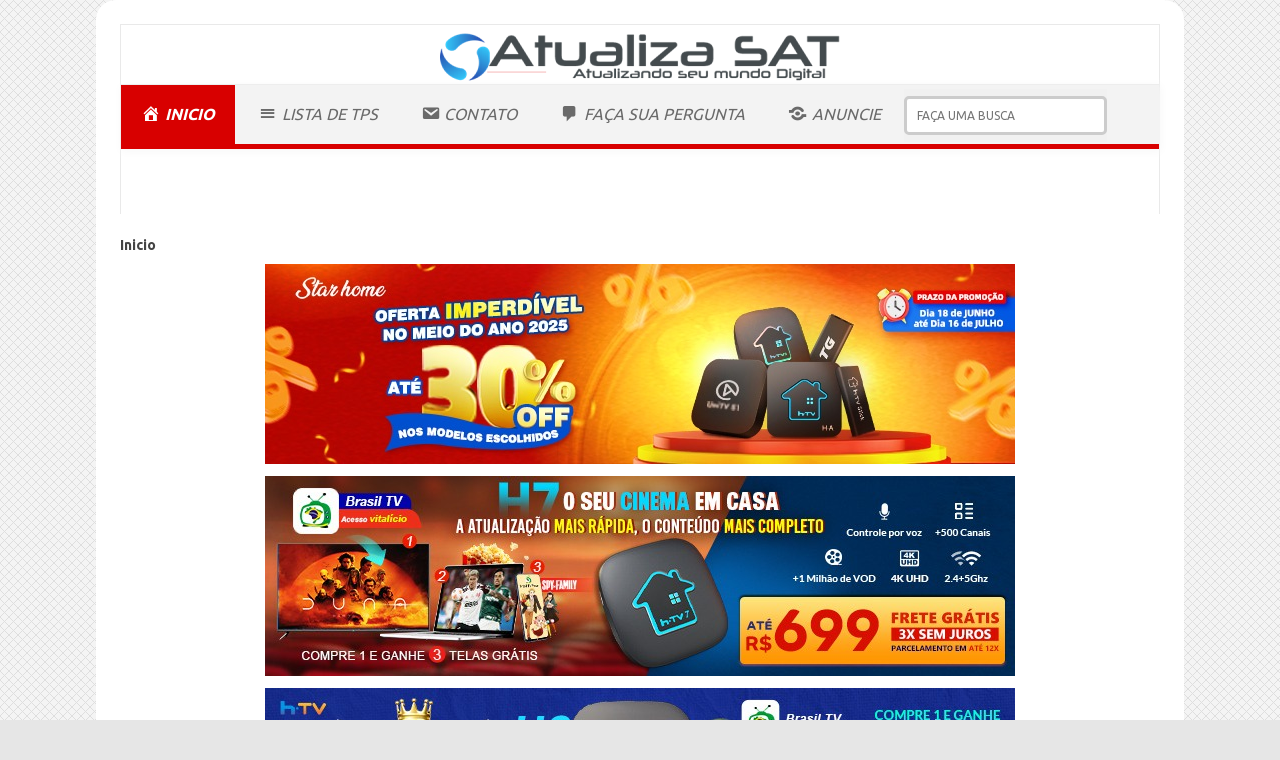

--- FILE ---
content_type: text/html; charset=UTF-8
request_url: https://www.atualizasat.com/
body_size: 19239
content:
<!DOCTYPE html>

<!--[if IE 7]>
<html class="ie ie7" lang="pt-BR">
<![endif]-->
<!--[if IE 8]>
<html class="ie ie8" lang="pt-BR">
<![endif]-->
<!--[if !(IE 7) | !(IE 8)  ]><!-->
<html lang="pt-BR">
<!--<![endif]-->
<head>
<meta charset="UTF-8" />
<meta name="viewport" content="width=device-width, initial-scale=1" />
<meta name="p:domain_verify" content="b9107010fec1b37c54af4ab485ada545"/>
<meta name="google-site-verification" content="9ry-aivwuw6nJ-5cC7blQrgn6DOAHHtAEOd2IPacj6o" />

<link rel="stylesheet" id="ao_optimized_gfonts" href="https://fonts.googleapis.com/css?family=Ubuntu:400,700&#038;subset=latin%2Clatin-ext&amp;display=swap"><link rel="profile" href="http://gmpg.org/xfn/11" />

<link rel="pingback" href="https://www.atualizasat.com/xmlrpc.php" />
<link rel="shortcut icon" href="https://www.atualizasat.com/wp-content/uploads/2024/07/apple-touch-icon.png" />
<!--[if lt IE 9]>
<script src="https://www.atualizasat.com/wp-content/themes/iconic-one-pro/js/html5.js" type="text/javascript"></script>
<![endif]-->


<meta name='robots' content='index, follow, max-image-preview:large, max-snippet:-1, max-video-preview:-1' />
	
	
	<!-- This site is optimized with the Yoast SEO plugin v25.3 - https://yoast.com/wordpress/plugins/seo/ -->
	<link media="all" href="https://www.atualizasat.com/wp-content/cache/autoptimize/css/autoptimize_81f93277b85f4e8d7faa458ca29a45f9.css" rel="stylesheet"><title>Atualiza Sat - Atualizando seu Mundo Digital!</title>
	<meta name="description" content="AtualizaSat fonte confiável para se manter Atualizado!" />
	<link rel="canonical" href="https://www.atualizasat.com/" />
	<link rel="next" href="https://www.atualizasat.com/page/2/" />
	<meta property="og:locale" content="pt_BR" />
	<meta property="og:type" content="website" />
	<meta property="og:title" content="Atualiza Sat" />
	<meta property="og:description" content="AtualizaSat fonte confiável para se manter Atualizado!" />
	<meta property="og:url" content="https://www.atualizasat.com/" />
	<meta property="og:site_name" content="Atualiza Sat" />
	<meta name="twitter:card" content="summary_large_image" />
	<script type="application/ld+json" class="yoast-schema-graph">{"@context":"https://schema.org","@graph":[{"@type":"CollectionPage","@id":"https://www.atualizasat.com/","url":"https://www.atualizasat.com/","name":"Atualiza Sat - Atualizando seu Mundo Digital!","isPartOf":{"@id":"https://www.atualizasat.com/#website"},"description":"AtualizaSat fonte confiável para se manter Atualizado!","breadcrumb":{"@id":"https://www.atualizasat.com/#breadcrumb"},"inLanguage":"pt-BR"},{"@type":"BreadcrumbList","@id":"https://www.atualizasat.com/#breadcrumb","itemListElement":[{"@type":"ListItem","position":1,"name":"Inicio"}]},{"@type":"WebSite","@id":"https://www.atualizasat.com/#website","url":"https://www.atualizasat.com/","name":"Atualiza Sat","description":"Atualizando seu Mundo Digital!","potentialAction":[{"@type":"SearchAction","target":{"@type":"EntryPoint","urlTemplate":"https://www.atualizasat.com/?s={search_term_string}"},"query-input":{"@type":"PropertyValueSpecification","valueRequired":true,"valueName":"search_term_string"}}],"inLanguage":"pt-BR"}]}</script>
	<!-- / Yoast SEO plugin. -->


<link href='https://fonts.gstatic.com' crossorigin='anonymous' rel='preconnect' />
<link rel="alternate" type="application/rss+xml" title="Feed para Atualiza Sat &raquo;" href="https://www.atualizasat.com/feed/" />
<link rel="alternate" type="application/rss+xml" title="Feed de comentários para Atualiza Sat &raquo;" href="https://www.atualizasat.com/comments/feed/" />
<script type="text/javascript">
/* <![CDATA[ */
window._wpemojiSettings = {"baseUrl":"https:\/\/s.w.org\/images\/core\/emoji\/16.0.1\/72x72\/","ext":".png","svgUrl":"https:\/\/s.w.org\/images\/core\/emoji\/16.0.1\/svg\/","svgExt":".svg","source":{"concatemoji":"https:\/\/www.atualizasat.com\/wp-includes\/js\/wp-emoji-release.min.js"}};
/*! This file is auto-generated */
!function(s,n){var o,i,e;function c(e){try{var t={supportTests:e,timestamp:(new Date).valueOf()};sessionStorage.setItem(o,JSON.stringify(t))}catch(e){}}function p(e,t,n){e.clearRect(0,0,e.canvas.width,e.canvas.height),e.fillText(t,0,0);var t=new Uint32Array(e.getImageData(0,0,e.canvas.width,e.canvas.height).data),a=(e.clearRect(0,0,e.canvas.width,e.canvas.height),e.fillText(n,0,0),new Uint32Array(e.getImageData(0,0,e.canvas.width,e.canvas.height).data));return t.every(function(e,t){return e===a[t]})}function u(e,t){e.clearRect(0,0,e.canvas.width,e.canvas.height),e.fillText(t,0,0);for(var n=e.getImageData(16,16,1,1),a=0;a<n.data.length;a++)if(0!==n.data[a])return!1;return!0}function f(e,t,n,a){switch(t){case"flag":return n(e,"\ud83c\udff3\ufe0f\u200d\u26a7\ufe0f","\ud83c\udff3\ufe0f\u200b\u26a7\ufe0f")?!1:!n(e,"\ud83c\udde8\ud83c\uddf6","\ud83c\udde8\u200b\ud83c\uddf6")&&!n(e,"\ud83c\udff4\udb40\udc67\udb40\udc62\udb40\udc65\udb40\udc6e\udb40\udc67\udb40\udc7f","\ud83c\udff4\u200b\udb40\udc67\u200b\udb40\udc62\u200b\udb40\udc65\u200b\udb40\udc6e\u200b\udb40\udc67\u200b\udb40\udc7f");case"emoji":return!a(e,"\ud83e\udedf")}return!1}function g(e,t,n,a){var r="undefined"!=typeof WorkerGlobalScope&&self instanceof WorkerGlobalScope?new OffscreenCanvas(300,150):s.createElement("canvas"),o=r.getContext("2d",{willReadFrequently:!0}),i=(o.textBaseline="top",o.font="600 32px Arial",{});return e.forEach(function(e){i[e]=t(o,e,n,a)}),i}function t(e){var t=s.createElement("script");t.src=e,t.defer=!0,s.head.appendChild(t)}"undefined"!=typeof Promise&&(o="wpEmojiSettingsSupports",i=["flag","emoji"],n.supports={everything:!0,everythingExceptFlag:!0},e=new Promise(function(e){s.addEventListener("DOMContentLoaded",e,{once:!0})}),new Promise(function(t){var n=function(){try{var e=JSON.parse(sessionStorage.getItem(o));if("object"==typeof e&&"number"==typeof e.timestamp&&(new Date).valueOf()<e.timestamp+604800&&"object"==typeof e.supportTests)return e.supportTests}catch(e){}return null}();if(!n){if("undefined"!=typeof Worker&&"undefined"!=typeof OffscreenCanvas&&"undefined"!=typeof URL&&URL.createObjectURL&&"undefined"!=typeof Blob)try{var e="postMessage("+g.toString()+"("+[JSON.stringify(i),f.toString(),p.toString(),u.toString()].join(",")+"));",a=new Blob([e],{type:"text/javascript"}),r=new Worker(URL.createObjectURL(a),{name:"wpTestEmojiSupports"});return void(r.onmessage=function(e){c(n=e.data),r.terminate(),t(n)})}catch(e){}c(n=g(i,f,p,u))}t(n)}).then(function(e){for(var t in e)n.supports[t]=e[t],n.supports.everything=n.supports.everything&&n.supports[t],"flag"!==t&&(n.supports.everythingExceptFlag=n.supports.everythingExceptFlag&&n.supports[t]);n.supports.everythingExceptFlag=n.supports.everythingExceptFlag&&!n.supports.flag,n.DOMReady=!1,n.readyCallback=function(){n.DOMReady=!0}}).then(function(){return e}).then(function(){var e;n.supports.everything||(n.readyCallback(),(e=n.source||{}).concatemoji?t(e.concatemoji):e.wpemoji&&e.twemoji&&(t(e.twemoji),t(e.wpemoji)))}))}((window,document),window._wpemojiSettings);
/* ]]> */
</script>

<link rel='stylesheet' id='dashicons-css' href='https://www.atualizasat.com/wp-includes/css/dashicons.min.css' type='text/css' media='all' />











<script type="text/javascript" async='async' src="https://www.atualizasat.com/wp-includes/js/jquery/jquery.min.js" id="jquery-core-js"></script>


<link rel="https://api.w.org/" href="https://www.atualizasat.com/wp-json/" /><link rel="EditURI" type="application/rsd+xml" title="RSD" href="https://www.atualizasat.com/xmlrpc.php?rsd" />
<meta name="generator" content="WordPress 6.8.3" />
      <meta name="onesignal" content="wordpress-plugin"/>
            <script>

      window.OneSignalDeferred = window.OneSignalDeferred || [];

      OneSignalDeferred.push(function(OneSignal) {
        var oneSignal_options = {};
        window._oneSignalInitOptions = oneSignal_options;

        oneSignal_options['serviceWorkerParam'] = { scope: '/' };
oneSignal_options['serviceWorkerPath'] = 'OneSignalSDKWorker.js.php';

        OneSignal.Notifications.setDefaultUrl("https://www.atualizasat.com");

        oneSignal_options['wordpress'] = true;
oneSignal_options['appId'] = 'ae89c851-8382-48d0-b461-bec6511df980';
oneSignal_options['allowLocalhostAsSecureOrigin'] = true;
oneSignal_options['welcomeNotification'] = { };
oneSignal_options['welcomeNotification']['title'] = "Blog Atualiza Sat";
oneSignal_options['welcomeNotification']['message'] = "Muito Obrigado(a)!!";
oneSignal_options['welcomeNotification']['url'] = "https://www.atualizasat.com";
oneSignal_options['path'] = "https://www.atualizasat.com/wp-content/plugins/onesignal-free-web-push-notifications/sdk_files/";
oneSignal_options['safari_web_id'] = "web.onesignal.auto.212e621b-efc2-4b2a-9d36-9f4cd158ecec";
oneSignal_options['promptOptions'] = { };
oneSignal_options['promptOptions']['actionMessage'] = "Fique atualizado com nossas notificações";
oneSignal_options['promptOptions']['exampleNotificationTitleDesktop'] = "Atualiza Sat - Blog Receptores";
oneSignal_options['promptOptions']['exampleNotificationMessageDesktop'] = "Temos novidades para vc!";
oneSignal_options['promptOptions']['exampleNotificationTitleMobile'] = "AtualizaSat Blog";
oneSignal_options['promptOptions']['exampleNotificationCaption'] = "vc pode sair a quqlquer momento";
oneSignal_options['promptOptions']['acceptButtonText'] = "PERMITIR";
oneSignal_options['promptOptions']['cancelButtonText'] = "NAO!";
oneSignal_options['promptOptions']['siteName'] = "Atualiza Sat";
oneSignal_options['promptOptions']['autoAcceptTitle'] = "PERMITIR";
oneSignal_options['notifyButton'] = { };
oneSignal_options['notifyButton']['enable'] = true;
oneSignal_options['notifyButton']['position'] = 'bottom-left';
oneSignal_options['notifyButton']['theme'] = 'default';
oneSignal_options['notifyButton']['size'] = 'small';
oneSignal_options['notifyButton']['showCredit'] = true;
oneSignal_options['notifyButton']['text'] = {};
oneSignal_options['notifyButton']['text']['tip.state.unsubscribed'] = 'Inscreva-se em nossas notificaçoes';
oneSignal_options['notifyButton']['text']['tip.state.subscribed'] = 'Você ja esta inscrito em nosso site, muito obrigado!';
oneSignal_options['notifyButton']['text']['tip.state.blocked'] = 'Vc foi bloqueado em nossas notificaçoes!';
oneSignal_options['notifyButton']['text']['message.action.subscribed'] = 'Obrigado(a) por se Inscrever!';
oneSignal_options['notifyButton']['text']['message.action.resubscribed'] = 'Nos de uma segunda chance? nao vamos decepciona!';
oneSignal_options['notifyButton']['text']['message.action.unsubscribed'] = 'Ficamos tristes ao ve-lo partir, talvez na proxima, certo?';
oneSignal_options['notifyButton']['text']['dialog.main.title'] = 'Notificaçoes do site';
oneSignal_options['notifyButton']['text']['dialog.main.button.subscribe'] = 'RECEBER NOTIFICAÇOES';
oneSignal_options['notifyButton']['text']['dialog.main.button.unsubscribe'] = 'PARAR NOTIFICAÇOES';
oneSignal_options['notifyButton']['text']['dialog.blocked.title'] = 'Desbloquear noticia';
oneSignal_options['notifyButton']['text']['dialog.blocked.message'] = 'Siga as intruçoes para permitir nossas notificaçoes';
              OneSignal.init(window._oneSignalInitOptions);
              OneSignal.Slidedown.promptPush()      });

      function documentInitOneSignal() {
        var oneSignal_elements = document.getElementsByClassName("OneSignal-prompt");

        var oneSignalLinkClickHandler = function(event) { OneSignal.Notifications.requestPermission(); event.preventDefault(); };        for(var i = 0; i < oneSignal_elements.length; i++)
          oneSignal_elements[i].addEventListener('click', oneSignalLinkClickHandler, false);
      }

      if (document.readyState === 'complete') {
           documentInitOneSignal();
      }
      else {
           window.addEventListener("load", function(event){
               documentInitOneSignal();
          });
      }
    </script>
<style type="text/css" id="custom-background-css">
body.custom-background { background-image: url("https://www.atualizasat.com/wp-content/uploads/2022/10/bg-2.png"); background-position: left top; background-size: auto; background-repeat: repeat; background-attachment: scroll; }
</style>
			
		</head>
<body class="home blog custom-background wp-theme-iconic-one-pro custom-font-enabled">
	
<div id="page" class="hfeed site">
	<header id="masthead" class="site-header" role="banner">
					<div class="themonic-logo">
      <center><a href="https://www.atualizasat.com" title="Atualiza Sat" rel="home"><img src="https://www.atualizasat.com/atualizasat.png" alt="AtualizaSat - Atualizando Seu Mundo Digital!"></a></center>
</div>

		<nav id="site-navigation" class="themonic-nav" role="navigation">
			<a class="assistive-text" href="#content" title="Skip to content">Skip to content</a>
			<div class="menu-principal-container"><ul id="menu-top" class="nav-menu"><li id="menu-item-18946" class="menu-item menu-item-type-custom menu-item-object-custom current-menu-item current_page_item menu-item-home menu-item-18946"><a href="https://www.atualizasat.com/" aria-current="page"><i class="_mi _before dashicons dashicons-admin-home" aria-hidden="true"></i><span>INICIO</span></a></li>
<li id="menu-item-48664" class="menu-item menu-item-type-custom menu-item-object-custom menu-item-48664"><a href="https://www.atualizacoes.net/site/lista-de-tps-canais-satelite.html"><i class="_mi _before dashicons dashicons-menu" aria-hidden="true"></i><span>LISTA DE TPS</span></a></li>
<li id="menu-item-19068" class="menu-item menu-item-type-custom menu-item-object-custom menu-item-19068"><a href="https://www.atualizasat.com/fale-conosco-suporte-receptores-2024/"><i class="_mi _before dashicons dashicons-email" aria-hidden="true"></i><span>CONTATO</span></a></li>
<li id="menu-item-48679" class="menu-item menu-item-type-custom menu-item-object-custom menu-item-48679"><a href="https://www.atualizacoes.net/suporte-ao-usuario/#tag"><i class="_mi _before dashicons dashicons-admin-comments" aria-hidden="true"></i><span>FAÇA SUA PERGUNTA</span></a></li>
<li id="menu-item-19069" class="menu-item menu-item-type-custom menu-item-object-custom menu-item-19069"><a href="https://www.atualizasat.com/FALE-CONOSCO"><i class="_mi _before dashicons dashicons-share-alt" aria-hidden="true"></i><span>ANUNCIE</span></a></li>
<li class='menu-header-search'><form action='https://www.atualizasat.com/' id='searchform' method='get'><input type='text' name='s' id='s' placeholder='FAÇA UMA BUSCA'></form></li></ul></div>		</nav><!-- #site-navigation -->
		<div class="clear"></div>
	</header><!-- #masthead -->
	<p id="breadcrumbs"><span><span class="breadcrumb_last" aria-current="page"><strong>Inicio</strong></span></span></p><div>
<DIV><center><a href="https://links.sourcebeta.shop/POOSSH" target="_blank"><img class=" size-full wp-image-3333 aligncenter" src="https://i.imgur.com/YLKBrWn.jpeg" alt="HTV A A" width="750" height="195" /></a></center></DIV>
	<center><a href="https://links.sourcebeta.shop/ATSAT" target="_blank"><noscript><img class=" size-full wp-image-3333 aligncenter" src="https://i.imgur.com/RiACpjv.jpeg" alt="HTV 7" width="750" height="190" /></noscript><img class="lazyload  size-full wp-image-3333 aligncenter" src='data:image/svg+xml,%3Csvg%20xmlns=%22http://www.w3.org/2000/svg%22%20viewBox=%220%200%20750%20190%22%3E%3C/svg%3E' data-src="https://i.imgur.com/RiACpjv.jpeg" alt="HTV 7" width="750" height="190" /></a></center>
	<div><a href="https://links.sourcebeta.shop/ATUAH8" target="_blank"><noscript><img class=" size-full wp-image-3333 aligncenter" src="https://i.imgur.com/y3eqlbB.jpg" alt="HTV 8" width="750" height="195" /></noscript><img class="lazyload  size-full wp-image-3333 aligncenter" src='data:image/svg+xml,%3Csvg%20xmlns=%22http://www.w3.org/2000/svg%22%20viewBox=%220%200%20750%20195%22%3E%3C/svg%3E' data-src="https://i.imgur.com/y3eqlbB.jpg" alt="HTV 8" width="750" height="195" /></a></div><div><a href="https://links.sourcebeta.shop/ATTHS" target="_blank"><noscript><img class=" size-full wp-image-3333 aligncenter" src="https://i.imgur.com/9bRLiBb.png" alt="HTV Stick" width="750" height="195" /></noscript><img class="lazyload  size-full wp-image-3333 aligncenter" src='data:image/svg+xml,%3Csvg%20xmlns=%22http://www.w3.org/2000/svg%22%20viewBox=%220%200%20750%20195%22%3E%3C/svg%3E' data-src="https://i.imgur.com/9bRLiBb.png" alt="HTV Stick" width="750" height="195" /></a></div>
	<div><center><a href="https://api.whatsapp.com/send?phone=5534988297222" target="_blank"><noscript><img class=" size-full wp-image-3333 aligncenter" src="https://i.imgur.com/1TJp1NR.jpeg" alt="CS Bravo" width="750" height="200" /></noscript><img class="lazyload  size-full wp-image-3333 aligncenter" src='data:image/svg+xml,%3Csvg%20xmlns=%22http://www.w3.org/2000/svg%22%20viewBox=%220%200%20750%20200%22%3E%3C/svg%3E' data-src="https://i.imgur.com/1TJp1NR.jpeg" alt="CS Bravo" width="750" height="200" /></a></center></div>
	[ht_ticker]<div id="main" class="wrapper">	<div id="primary" class="site-content">
	<div id="content" role="main">
		
											<article id="post-51607" class="post-51607 post type-post status-publish format-standard has-post-thumbnail hentry category-tuning">
				<header class="entry-header">
						<h2 class="entry-title">
				<a href="https://www.atualizasat.com/tuning/tuning-origins-atualizacao-versao-03-08-23-4-25-09-2024/" title="Permalink to TUNING ORIGINS ATUALIZAÇÃO Versão 03.08.23.4 &#8211; 25/09/2024" rel="bookmark">TUNING ORIGINS ATUALIZAÇÃO Versão 03.08.23.4 &#8211; 25/09/2024</a>
			</h2> ------------o
											</header><!-- .entry-header -->
		

	
			
		<div class="entry-summary">
				<!-- Ico nic One home page thumbnail with custom excerpt -->
		<div class="excerpt-thumb">
							<a href="https://www.atualizasat.com/tuning/tuning-origins-atualizacao-versao-03-08-23-4-25-09-2024/" title="Permalink to TUNING ORIGINS ATUALIZAÇÃO Versão 03.08.23.4 &#8211; 25/09/2024" rel="bookmark">
					<noscript><img title="TUNING ORIGINS ATUALIZAÇÃO Versão 03.08.23.4 - 25/09/2024 "width="200" height="140" src="https://www.atualizasat.com/wp-content/uploads/2024/10/tuning-origins-200x140.jpg" class="alignleft wp-post-image" alt="tuning-origins-200x140  " decoding="async" srcset="https://www.atualizasat.com/wp-content/uploads/2024/10/tuning-origins-200x140.jpg 200w, https://www.atualizasat.com/wp-content/uploads/2024/10/tuning-origins-60x42.jpg 60w" sizes="(max-width: 200px) 100vw, 200px" /></noscript><img title="TUNING ORIGINS ATUALIZAÇÃO Versão 03.08.23.4 - 25/09/2024 "width="200" height="140" src='data:image/svg+xml,%3Csvg%20xmlns=%22http://www.w3.org/2000/svg%22%20viewBox=%220%200%20200%20140%22%3E%3C/svg%3E' data-src="https://www.atualizasat.com/wp-content/uploads/2024/10/tuning-origins-200x140.jpg" class="lazyload alignleft wp-post-image" alt="tuning-origins-200x140  " decoding="async" data-srcset="https://www.atualizasat.com/wp-content/uploads/2024/10/tuning-origins-200x140.jpg 200w, https://www.atualizasat.com/wp-content/uploads/2024/10/tuning-origins-60x42.jpg 60w" data-sizes="(max-width: 200px) 100vw, 200px" />				</a>
					</div>
			<p>TUNING ORIGINS ATUALIZAÇÃO Versão 03.08.23.4 &#8211; 25/09/2024</p>
		</div><!-- .entry-summary -->
		
			
			<div>
		<b>Atençao</b>: Caso a atualizaçao esteja compactada, use o <strong>Winrar</strong> ou <strong>7ZIP </strong> para descompactar/extrair clique no link &gt;<a href="https://www.atualizasat.com/como-extrair-um-arquivo-zip-rar-winrar-7zip/">Extrair/Descompactar</a>
		
	<div><strong>Nota:</strong> Caso nao tenha localizado a <strong>atualizaçao</strong> desejada use a  busca do blog na barra fixada acima,temos muito conteudo aqui <div>
		
		<footer class="entry-meta">
		<div class="categories"><a href="https://www.atualizasat.com/categoria/tuning/" rel="category tag">TUNING</a></div> <div class="tags"></div> 
				
				
				
		
			
			
			
		<div class="clear"></div>
					</footer><!-- .entry-meta -->
	</article><!-- #post -->
									<article id="post-51604" class="post-51604 post type-post status-publish format-standard has-post-thumbnail hentry category-cinebox">
				<header class="entry-header">
						<h2 class="entry-title">
				<a href="https://www.atualizasat.com/cinebox/oficial-cinebox-power-q-atualizacao-26-09-2024/" title="Permalink to OFICIAL CINEBOX POWER Q ATUALIZAÇÃO &#8211; 26/09/2024" rel="bookmark">OFICIAL CINEBOX POWER Q ATUALIZAÇÃO &#8211; 26/09/2024</a>
			</h2> ------------o
											</header><!-- .entry-header -->
		

	
			
		<div class="entry-summary">
				<!-- Ico nic One home page thumbnail with custom excerpt -->
		<div class="excerpt-thumb">
							<a href="https://www.atualizasat.com/cinebox/oficial-cinebox-power-q-atualizacao-26-09-2024/" title="Permalink to OFICIAL CINEBOX POWER Q ATUALIZAÇÃO &#8211; 26/09/2024" rel="bookmark">
					<noscript><img title="OFICIAL CINEBOX POWER Q ATUALIZAÇÃO - 26/09/2024 "width="200" height="140" src="https://www.atualizasat.com/wp-content/uploads/2024/10/power-q-200x140.jpg" class="alignleft wp-post-image" alt="power-q-200x140  " decoding="async" srcset="https://www.atualizasat.com/wp-content/uploads/2024/10/power-q-200x140.jpg 200w, https://www.atualizasat.com/wp-content/uploads/2024/10/power-q-60x42.jpg 60w" sizes="(max-width: 200px) 100vw, 200px" /></noscript><img title="OFICIAL CINEBOX POWER Q ATUALIZAÇÃO - 26/09/2024 "width="200" height="140" src='data:image/svg+xml,%3Csvg%20xmlns=%22http://www.w3.org/2000/svg%22%20viewBox=%220%200%20200%20140%22%3E%3C/svg%3E' data-src="https://www.atualizasat.com/wp-content/uploads/2024/10/power-q-200x140.jpg" class="lazyload alignleft wp-post-image" alt="power-q-200x140  " decoding="async" data-srcset="https://www.atualizasat.com/wp-content/uploads/2024/10/power-q-200x140.jpg 200w, https://www.atualizasat.com/wp-content/uploads/2024/10/power-q-60x42.jpg 60w" data-sizes="(max-width: 200px) 100vw, 200px" />				</a>
					</div>
			<p>OFICIAL CINEBOX POWER Q ATUALIZAÇÃO &#8211; 26/09/2024</p>
		</div><!-- .entry-summary -->
		
			
			<div>
		<b>Atençao</b>: Caso a atualizaçao esteja compactada, use o <strong>Winrar</strong> ou <strong>7ZIP </strong> para descompactar/extrair clique no link &gt;<a href="https://www.atualizasat.com/como-extrair-um-arquivo-zip-rar-winrar-7zip/">Extrair/Descompactar</a>
		
	<div><strong>Nota:</strong> Caso nao tenha localizado a <strong>atualizaçao</strong> desejada use a  busca do blog na barra fixada acima,temos muito conteudo aqui <div>
		
		<footer class="entry-meta">
		<div class="categories"><a href="https://www.atualizasat.com/categoria/cinebox/" rel="category tag">CINEBOX</a></div> <div class="tags"></div> 
				
				
				
		
			
			
			
		<div class="clear"></div>
					</footer><!-- .entry-meta -->
	</article><!-- #post -->
									<article id="post-51601" class="post-51601 post type-post status-publish format-standard has-post-thumbnail hentry category-cinebox">
				<header class="entry-header">
						<h2 class="entry-title">
				<a href="https://www.atualizasat.com/cinebox/oficial-cinebox-power-x-atualizacao-26-09-2024/" title="Permalink to OFICIAL CINEBOX POWER X ATUALIZAÇÃO &#8211; 26/09/2024" rel="bookmark">OFICIAL CINEBOX POWER X ATUALIZAÇÃO &#8211; 26/09/2024</a>
			</h2> ------------o
											</header><!-- .entry-header -->
		

	
			
		<div class="entry-summary">
				<!-- Ico nic One home page thumbnail with custom excerpt -->
		<div class="excerpt-thumb">
							<a href="https://www.atualizasat.com/cinebox/oficial-cinebox-power-x-atualizacao-26-09-2024/" title="Permalink to OFICIAL CINEBOX POWER X ATUALIZAÇÃO &#8211; 26/09/2024" rel="bookmark">
					<noscript><img title="OFICIAL CINEBOX POWER X ATUALIZAÇÃO - 26/09/2024 "width="200" height="140" src="https://www.atualizasat.com/wp-content/uploads/2024/10/cinebox-power-x-200x140.jpg" class="alignleft wp-post-image" alt="cinebox-power-x-200x140  " decoding="async" srcset="https://www.atualizasat.com/wp-content/uploads/2024/10/cinebox-power-x-200x140.jpg 200w, https://www.atualizasat.com/wp-content/uploads/2024/10/cinebox-power-x-60x42.jpg 60w" sizes="(max-width: 200px) 100vw, 200px" /></noscript><img title="OFICIAL CINEBOX POWER X ATUALIZAÇÃO - 26/09/2024 "width="200" height="140" src='data:image/svg+xml,%3Csvg%20xmlns=%22http://www.w3.org/2000/svg%22%20viewBox=%220%200%20200%20140%22%3E%3C/svg%3E' data-src="https://www.atualizasat.com/wp-content/uploads/2024/10/cinebox-power-x-200x140.jpg" class="lazyload alignleft wp-post-image" alt="cinebox-power-x-200x140  " decoding="async" data-srcset="https://www.atualizasat.com/wp-content/uploads/2024/10/cinebox-power-x-200x140.jpg 200w, https://www.atualizasat.com/wp-content/uploads/2024/10/cinebox-power-x-60x42.jpg 60w" data-sizes="(max-width: 200px) 100vw, 200px" />				</a>
					</div>
			<p>OFICIAL CINEBOX POWER X ATUALIZAÇÃO &#8211; 26/09/2024</p>
		</div><!-- .entry-summary -->
		
			
			<div>
		<b>Atençao</b>: Caso a atualizaçao esteja compactada, use o <strong>Winrar</strong> ou <strong>7ZIP </strong> para descompactar/extrair clique no link &gt;<a href="https://www.atualizasat.com/como-extrair-um-arquivo-zip-rar-winrar-7zip/">Extrair/Descompactar</a>
		
	<div><strong>Nota:</strong> Caso nao tenha localizado a <strong>atualizaçao</strong> desejada use a  busca do blog na barra fixada acima,temos muito conteudo aqui <div>
		
		<footer class="entry-meta">
		<div class="categories"><a href="https://www.atualizasat.com/categoria/cinebox/" rel="category tag">CINEBOX</a></div> <div class="tags"></div> 
				
				
				
		
			
			
			
		<div class="clear"></div>
					</footer><!-- .entry-meta -->
	</article><!-- #post -->
									<article id="post-51597" class="post-51597 post type-post status-publish format-standard has-post-thumbnail hentry category-alphasat">
				<header class="entry-header">
						<h2 class="entry-title">
				<a href="https://www.atualizasat.com/alphasat/alphasat-hero-atualizacao-versao-16-09-10-s85-27-09-2024/" title="Permalink to ALPHASAT HERO ATUALIZAÇÃO Versão 16.09.10.S85 &#8211; 27/09/2024" rel="bookmark">ALPHASAT HERO ATUALIZAÇÃO Versão 16.09.10.S85 &#8211; 27/09/2024</a>
			</h2> ------------o
											</header><!-- .entry-header -->
		

	
			
		<div class="entry-summary">
				<!-- Ico nic One home page thumbnail with custom excerpt -->
		<div class="excerpt-thumb">
							<a href="https://www.atualizasat.com/alphasat/alphasat-hero-atualizacao-versao-16-09-10-s85-27-09-2024/" title="Permalink to ALPHASAT HERO ATUALIZAÇÃO Versão 16.09.10.S85 &#8211; 27/09/2024" rel="bookmark">
					<noscript><img title="ALPHASAT HERO ATUALIZAÇÃO Versão 16.09.10.S85 - 27/09/2024 "width="75" height="75" src="https://www.atualizasat.com/wp-content/uploads/2024/10/ALPHASAT-HERO.jpg" class="alignleft wp-post-image" alt="ALPHASAT-HERO  " decoding="async" /></noscript><img title="ALPHASAT HERO ATUALIZAÇÃO Versão 16.09.10.S85 - 27/09/2024 "width="75" height="75" src='data:image/svg+xml,%3Csvg%20xmlns=%22http://www.w3.org/2000/svg%22%20viewBox=%220%200%2075%2075%22%3E%3C/svg%3E' data-src="https://www.atualizasat.com/wp-content/uploads/2024/10/ALPHASAT-HERO.jpg" class="lazyload alignleft wp-post-image" alt="ALPHASAT-HERO  " decoding="async" />				</a>
					</div>
			<p>ALPHASAT HERO ATUALIZAÇÃO Versão 16.09.10.S85 &#8211; 27/09/2024</p>
		</div><!-- .entry-summary -->
		
			
			<div>
		<b>Atençao</b>: Caso a atualizaçao esteja compactada, use o <strong>Winrar</strong> ou <strong>7ZIP </strong> para descompactar/extrair clique no link &gt;<a href="https://www.atualizasat.com/como-extrair-um-arquivo-zip-rar-winrar-7zip/">Extrair/Descompactar</a>
		
	<div><strong>Nota:</strong> Caso nao tenha localizado a <strong>atualizaçao</strong> desejada use a  busca do blog na barra fixada acima,temos muito conteudo aqui <div>
		
		<footer class="entry-meta">
		<div class="categories"><a href="https://www.atualizasat.com/categoria/alphasat/" rel="category tag">ALPHASAT</a></div> <div class="tags"></div> 
				
				
				
		
			
			
			
		<div class="clear"></div>
					</footer><!-- .entry-meta -->
	</article><!-- #post -->
									<article id="post-51593" class="post-51593 post type-post status-publish format-standard has-post-thumbnail hentry category-alphasat">
				<header class="entry-header">
						<h2 class="entry-title">
				<a href="https://www.atualizasat.com/alphasat/alphasat-wow-atualizacao-versao-16-09-10-s85-27-09-2024/" title="Permalink to ALPHASAT WOW ATUALIZAÇÃO Versão 16.09.10.S85- 27/09/2024" rel="bookmark">ALPHASAT WOW ATUALIZAÇÃO Versão 16.09.10.S85- 27/09/2024</a>
			</h2> ------------o
											</header><!-- .entry-header -->
		

	
			
		<div class="entry-summary">
				<!-- Ico nic One home page thumbnail with custom excerpt -->
		<div class="excerpt-thumb">
							<a href="https://www.atualizasat.com/alphasat/alphasat-wow-atualizacao-versao-16-09-10-s85-27-09-2024/" title="Permalink to ALPHASAT WOW ATUALIZAÇÃO Versão 16.09.10.S85- 27/09/2024" rel="bookmark">
					<noscript><img title="ALPHASAT WOW ATUALIZAÇÃO Versão 16.09.10.S85- 27/09/2024 "width="200" height="140" src="https://www.atualizasat.com/wp-content/uploads/2024/10/Alphasat-wow-200x140.jpg" class="alignleft wp-post-image" alt="Alphasat-wow-200x140  " decoding="async" srcset="https://www.atualizasat.com/wp-content/uploads/2024/10/Alphasat-wow-200x140.jpg 200w, https://www.atualizasat.com/wp-content/uploads/2024/10/Alphasat-wow-60x42.jpg 60w" sizes="(max-width: 200px) 100vw, 200px" /></noscript><img title="ALPHASAT WOW ATUALIZAÇÃO Versão 16.09.10.S85- 27/09/2024 "width="200" height="140" src='data:image/svg+xml,%3Csvg%20xmlns=%22http://www.w3.org/2000/svg%22%20viewBox=%220%200%20200%20140%22%3E%3C/svg%3E' data-src="https://www.atualizasat.com/wp-content/uploads/2024/10/Alphasat-wow-200x140.jpg" class="lazyload alignleft wp-post-image" alt="Alphasat-wow-200x140  " decoding="async" data-srcset="https://www.atualizasat.com/wp-content/uploads/2024/10/Alphasat-wow-200x140.jpg 200w, https://www.atualizasat.com/wp-content/uploads/2024/10/Alphasat-wow-60x42.jpg 60w" data-sizes="(max-width: 200px) 100vw, 200px" />				</a>
					</div>
			<p>ALPHASAT WOW ATUALIZAÇÃO Versão 16.09.10.S85 &#8211; 27/09/2024</p>
		</div><!-- .entry-summary -->
		
			
			<div>
		<b>Atençao</b>: Caso a atualizaçao esteja compactada, use o <strong>Winrar</strong> ou <strong>7ZIP </strong> para descompactar/extrair clique no link &gt;<a href="https://www.atualizasat.com/como-extrair-um-arquivo-zip-rar-winrar-7zip/">Extrair/Descompactar</a>
		
	<div><strong>Nota:</strong> Caso nao tenha localizado a <strong>atualizaçao</strong> desejada use a  busca do blog na barra fixada acima,temos muito conteudo aqui <div>
		
		<footer class="entry-meta">
		<div class="categories"><a href="https://www.atualizasat.com/categoria/alphasat/" rel="category tag">ALPHASAT</a></div> <div class="tags"></div> 
				
				
				
		
			
			
			
		<div class="clear"></div>
					</footer><!-- .entry-meta -->
	</article><!-- #post -->
									<article id="post-51589" class="post-51589 post type-post status-publish format-standard has-post-thumbnail hentry category-alphasat">
				<header class="entry-header">
						<h2 class="entry-title">
				<a href="https://www.atualizasat.com/alphasat/alphasat-tx-plus-atualizacao-versao-16-09-10-s85-27-09-2024/" title="Permalink to ALPHASAT TX PLUS ATUALIZAÇÃO Versão 16.09.10.S85 &#8211; 27/09/2024" rel="bookmark">ALPHASAT TX PLUS ATUALIZAÇÃO Versão 16.09.10.S85 &#8211; 27/09/2024</a>
			</h2> ------------o
											</header><!-- .entry-header -->
		

	
			
		<div class="entry-summary">
				<!-- Ico nic One home page thumbnail with custom excerpt -->
		<div class="excerpt-thumb">
							<a href="https://www.atualizasat.com/alphasat/alphasat-tx-plus-atualizacao-versao-16-09-10-s85-27-09-2024/" title="Permalink to ALPHASAT TX PLUS ATUALIZAÇÃO Versão 16.09.10.S85 &#8211; 27/09/2024" rel="bookmark">
					<noscript><img title="ALPHASAT TX PLUS ATUALIZAÇÃO Versão 16.09.10.S85 - 27/09/2024 "width="200" height="140" src="https://www.atualizasat.com/wp-content/uploads/2024/10/Alphasat-TX-plus-200x140.jpg" class="alignleft wp-post-image" alt="Alphasat-TX-plus-200x140  " decoding="async" srcset="https://www.atualizasat.com/wp-content/uploads/2024/10/Alphasat-TX-plus-200x140.jpg 200w, https://www.atualizasat.com/wp-content/uploads/2024/10/Alphasat-TX-plus-60x42.jpg 60w" sizes="(max-width: 200px) 100vw, 200px" /></noscript><img title="ALPHASAT TX PLUS ATUALIZAÇÃO Versão 16.09.10.S85 - 27/09/2024 "width="200" height="140" src='data:image/svg+xml,%3Csvg%20xmlns=%22http://www.w3.org/2000/svg%22%20viewBox=%220%200%20200%20140%22%3E%3C/svg%3E' data-src="https://www.atualizasat.com/wp-content/uploads/2024/10/Alphasat-TX-plus-200x140.jpg" class="lazyload alignleft wp-post-image" alt="Alphasat-TX-plus-200x140  " decoding="async" data-srcset="https://www.atualizasat.com/wp-content/uploads/2024/10/Alphasat-TX-plus-200x140.jpg 200w, https://www.atualizasat.com/wp-content/uploads/2024/10/Alphasat-TX-plus-60x42.jpg 60w" data-sizes="(max-width: 200px) 100vw, 200px" />				</a>
					</div>
			<p>ALPHASAT TX PLUS ATUALIZAÇÃO Versão 16.09.10.S85 &#8211; 27/09/2024</p>
		</div><!-- .entry-summary -->
		
			
			<div>
		<b>Atençao</b>: Caso a atualizaçao esteja compactada, use o <strong>Winrar</strong> ou <strong>7ZIP </strong> para descompactar/extrair clique no link &gt;<a href="https://www.atualizasat.com/como-extrair-um-arquivo-zip-rar-winrar-7zip/">Extrair/Descompactar</a>
		
	<div><strong>Nota:</strong> Caso nao tenha localizado a <strong>atualizaçao</strong> desejada use a  busca do blog na barra fixada acima,temos muito conteudo aqui <div>
		
		<footer class="entry-meta">
		<div class="categories"><a href="https://www.atualizasat.com/categoria/alphasat/" rel="category tag">ALPHASAT</a></div> <div class="tags"></div> 
				
				
				
		
			
			
			
		<div class="clear"></div>
					</footer><!-- .entry-meta -->
	</article><!-- #post -->
									<article id="post-51586" class="post-51586 post type-post status-publish format-standard has-post-thumbnail hentry category-champions">
				<header class="entry-header">
						<h2 class="entry-title">
				<a href="https://www.atualizasat.com/champions/champions-ultimate-gx-pro-atualizacao-versao-1-52-04-10-2024/" title="Permalink to CHAMPIONS ULTIMATE GX PRO ATUALIZAÇÃO Versão 1.52 &#8211; 04/10/2024" rel="bookmark">CHAMPIONS ULTIMATE GX PRO ATUALIZAÇÃO Versão 1.52 &#8211; 04/10/2024</a>
			</h2> ------------o
											</header><!-- .entry-header -->
		

	
			
		<div class="entry-summary">
				<!-- Ico nic One home page thumbnail with custom excerpt -->
		<div class="excerpt-thumb">
							<a href="https://www.atualizasat.com/champions/champions-ultimate-gx-pro-atualizacao-versao-1-52-04-10-2024/" title="Permalink to CHAMPIONS ULTIMATE GX PRO ATUALIZAÇÃO Versão 1.52 &#8211; 04/10/2024" rel="bookmark">
					<noscript><img title="CHAMPIONS ULTIMATE GX PRO ATUALIZAÇÃO Versão 1.52 - 04/10/2024 "width="200" height="140" src="https://www.atualizasat.com/wp-content/uploads/2024/10/CHAMPIONS-ULTIMATE-GX-PRO-200x140.jpeg" class="alignleft wp-post-image" alt="CHAMPIONS-ULTIMATE-GX-PRO-200x140  " decoding="async" srcset="https://www.atualizasat.com/wp-content/uploads/2024/10/CHAMPIONS-ULTIMATE-GX-PRO-200x140.jpeg 200w, https://www.atualizasat.com/wp-content/uploads/2024/10/CHAMPIONS-ULTIMATE-GX-PRO-60x42.jpeg 60w" sizes="(max-width: 200px) 100vw, 200px" /></noscript><img title="CHAMPIONS ULTIMATE GX PRO ATUALIZAÇÃO Versão 1.52 - 04/10/2024 "width="200" height="140" src='data:image/svg+xml,%3Csvg%20xmlns=%22http://www.w3.org/2000/svg%22%20viewBox=%220%200%20200%20140%22%3E%3C/svg%3E' data-src="https://www.atualizasat.com/wp-content/uploads/2024/10/CHAMPIONS-ULTIMATE-GX-PRO-200x140.jpeg" class="lazyload alignleft wp-post-image" alt="CHAMPIONS-ULTIMATE-GX-PRO-200x140  " decoding="async" data-srcset="https://www.atualizasat.com/wp-content/uploads/2024/10/CHAMPIONS-ULTIMATE-GX-PRO-200x140.jpeg 200w, https://www.atualizasat.com/wp-content/uploads/2024/10/CHAMPIONS-ULTIMATE-GX-PRO-60x42.jpeg 60w" data-sizes="(max-width: 200px) 100vw, 200px" />				</a>
					</div>
			<p>CHAMPIONS ULTIMATE GX PRO ATUALIZAÇÃO Versão 1.52 &#8211; 04/10/2024</p>
		</div><!-- .entry-summary -->
		
			
			<div>
		<b>Atençao</b>: Caso a atualizaçao esteja compactada, use o <strong>Winrar</strong> ou <strong>7ZIP </strong> para descompactar/extrair clique no link &gt;<a href="https://www.atualizasat.com/como-extrair-um-arquivo-zip-rar-winrar-7zip/">Extrair/Descompactar</a>
		
	<div><strong>Nota:</strong> Caso nao tenha localizado a <strong>atualizaçao</strong> desejada use a  busca do blog na barra fixada acima,temos muito conteudo aqui <div>
		
		<footer class="entry-meta">
		<div class="categories"><a href="https://www.atualizasat.com/categoria/champions/" rel="category tag">CHAMPIONS</a></div> <div class="tags"></div> 
				
				
				
		
			
			
			
		<div class="clear"></div>
					</footer><!-- .entry-meta -->
	</article><!-- #post -->
									<article id="post-51583" class="post-51583 post type-post status-publish format-standard has-post-thumbnail hentry category-champions">
				<header class="entry-header">
						<h2 class="entry-title">
				<a href="https://www.atualizasat.com/champions/champions-infinity-gx-pro-atualizacao-versao-1-52-09-10-2024/" title="Permalink to CHAMPIONS INFINITY GX PRO ATUALIZAÇÃO Versão 1.52 &#8211; 09/10/2024" rel="bookmark">CHAMPIONS INFINITY GX PRO ATUALIZAÇÃO Versão 1.52 &#8211; 09/10/2024</a>
			</h2> ------------o
											</header><!-- .entry-header -->
		

	
			
		<div class="entry-summary">
				<!-- Ico nic One home page thumbnail with custom excerpt -->
		<div class="excerpt-thumb">
							<a href="https://www.atualizasat.com/champions/champions-infinity-gx-pro-atualizacao-versao-1-52-09-10-2024/" title="Permalink to CHAMPIONS INFINITY GX PRO ATUALIZAÇÃO Versão 1.52 &#8211; 09/10/2024" rel="bookmark">
					<noscript><img title="CHAMPIONS INFINITY GX PRO ATUALIZAÇÃO Versão 1.52 - 09/10/2024 "width="200" height="140" src="https://www.atualizasat.com/wp-content/uploads/2024/10/CHAMPIONS-INFINITY-GX-PRO-200x140.jpeg" class="alignleft wp-post-image" alt="CHAMPIONS-INFINITY-GX-PRO-200x140  " decoding="async" srcset="https://www.atualizasat.com/wp-content/uploads/2024/10/CHAMPIONS-INFINITY-GX-PRO-200x140.jpeg 200w, https://www.atualizasat.com/wp-content/uploads/2024/10/CHAMPIONS-INFINITY-GX-PRO-60x42.jpeg 60w" sizes="(max-width: 200px) 100vw, 200px" /></noscript><img title="CHAMPIONS INFINITY GX PRO ATUALIZAÇÃO Versão 1.52 - 09/10/2024 "width="200" height="140" src='data:image/svg+xml,%3Csvg%20xmlns=%22http://www.w3.org/2000/svg%22%20viewBox=%220%200%20200%20140%22%3E%3C/svg%3E' data-src="https://www.atualizasat.com/wp-content/uploads/2024/10/CHAMPIONS-INFINITY-GX-PRO-200x140.jpeg" class="lazyload alignleft wp-post-image" alt="CHAMPIONS-INFINITY-GX-PRO-200x140  " decoding="async" data-srcset="https://www.atualizasat.com/wp-content/uploads/2024/10/CHAMPIONS-INFINITY-GX-PRO-200x140.jpeg 200w, https://www.atualizasat.com/wp-content/uploads/2024/10/CHAMPIONS-INFINITY-GX-PRO-60x42.jpeg 60w" data-sizes="(max-width: 200px) 100vw, 200px" />				</a>
					</div>
			<p>CHAMPIONS INFINITY GX PRO ATUALIZAÇÃO Versão 1.52 &#8211; 09/10/2024</p>
		</div><!-- .entry-summary -->
		
			
			<div>
		<b>Atençao</b>: Caso a atualizaçao esteja compactada, use o <strong>Winrar</strong> ou <strong>7ZIP </strong> para descompactar/extrair clique no link &gt;<a href="https://www.atualizasat.com/como-extrair-um-arquivo-zip-rar-winrar-7zip/">Extrair/Descompactar</a>
		
	<div><strong>Nota:</strong> Caso nao tenha localizado a <strong>atualizaçao</strong> desejada use a  busca do blog na barra fixada acima,temos muito conteudo aqui <div>
		
		<footer class="entry-meta">
		<div class="categories"><a href="https://www.atualizasat.com/categoria/champions/" rel="category tag">CHAMPIONS</a></div> <div class="tags"></div> 
				
				
				
		
			
			
			
		<div class="clear"></div>
					</footer><!-- .entry-meta -->
	</article><!-- #post -->
									<article id="post-51580" class="post-51580 post type-post status-publish format-standard has-post-thumbnail hentry category-xplus">
				<header class="entry-header">
						<h2 class="entry-title">
				<a href="https://www.atualizasat.com/xplus/in-xplus-sat-atualizacao-versao1-32-24-10-2024/" title="Permalink to IN XPLUS SAT ATUALIZAÇÃO Versão1.32 &#8211; 24/10/2024" rel="bookmark">IN XPLUS SAT ATUALIZAÇÃO Versão1.32 &#8211; 24/10/2024</a>
			</h2> ------------o
											</header><!-- .entry-header -->
		

	
			
		<div class="entry-summary">
				<!-- Ico nic One home page thumbnail with custom excerpt -->
		<div class="excerpt-thumb">
							<a href="https://www.atualizasat.com/xplus/in-xplus-sat-atualizacao-versao1-32-24-10-2024/" title="Permalink to IN XPLUS SAT ATUALIZAÇÃO Versão1.32 &#8211; 24/10/2024" rel="bookmark">
					<noscript><img title="IN XPLUS SAT ATUALIZAÇÃO Versão1.32 - 24/10/2024 "width="200" height="140" src="https://www.atualizasat.com/wp-content/uploads/2024/10/IN-xplus-sat-200x140.jpg" class="alignleft wp-post-image" alt="IN-xplus-sat-200x140  " decoding="async" srcset="https://www.atualizasat.com/wp-content/uploads/2024/10/IN-xplus-sat-200x140.jpg 200w, https://www.atualizasat.com/wp-content/uploads/2024/10/IN-xplus-sat-60x42.jpg 60w" sizes="(max-width: 200px) 100vw, 200px" /></noscript><img title="IN XPLUS SAT ATUALIZAÇÃO Versão1.32 - 24/10/2024 "width="200" height="140" src='data:image/svg+xml,%3Csvg%20xmlns=%22http://www.w3.org/2000/svg%22%20viewBox=%220%200%20200%20140%22%3E%3C/svg%3E' data-src="https://www.atualizasat.com/wp-content/uploads/2024/10/IN-xplus-sat-200x140.jpg" class="lazyload alignleft wp-post-image" alt="IN-xplus-sat-200x140  " decoding="async" data-srcset="https://www.atualizasat.com/wp-content/uploads/2024/10/IN-xplus-sat-200x140.jpg 200w, https://www.atualizasat.com/wp-content/uploads/2024/10/IN-xplus-sat-60x42.jpg 60w" data-sizes="(max-width: 200px) 100vw, 200px" />				</a>
					</div>
			<p>IN XPLUS SAT ATUALIZAÇÃO Versão1.32 &#8211; 24/10/2024</p>
		</div><!-- .entry-summary -->
		
			
			<div>
		<b>Atençao</b>: Caso a atualizaçao esteja compactada, use o <strong>Winrar</strong> ou <strong>7ZIP </strong> para descompactar/extrair clique no link &gt;<a href="https://www.atualizasat.com/como-extrair-um-arquivo-zip-rar-winrar-7zip/">Extrair/Descompactar</a>
		
	<div><strong>Nota:</strong> Caso nao tenha localizado a <strong>atualizaçao</strong> desejada use a  busca do blog na barra fixada acima,temos muito conteudo aqui <div>
		
		<footer class="entry-meta">
		<div class="categories"><a href="https://www.atualizasat.com/categoria/xplus/" rel="category tag">XPLUS</a></div> <div class="tags"></div> 
				
				
				
		
			
			
			
		<div class="clear"></div>
					</footer><!-- .entry-meta -->
	</article><!-- #post -->
									<article id="post-51577" class="post-51577 post type-post status-publish format-standard has-post-thumbnail hentry category-xplus">
				<header class="entry-header">
						<h2 class="entry-title">
				<a href="https://www.atualizasat.com/xplus/in-xplus-team-ghost-atualizacao-versao-1-10-24-10-2024/" title="Permalink to IN XPLUS TEAM GHOST ATUALIZAÇÃO Versão 1.10 &#8211; 24/10/2024" rel="bookmark">IN XPLUS TEAM GHOST ATUALIZAÇÃO Versão 1.10 &#8211; 24/10/2024</a>
			</h2> ------------o
											</header><!-- .entry-header -->
		

	
			
		<div class="entry-summary">
				<!-- Ico nic One home page thumbnail with custom excerpt -->
		<div class="excerpt-thumb">
							<a href="https://www.atualizasat.com/xplus/in-xplus-team-ghost-atualizacao-versao-1-10-24-10-2024/" title="Permalink to IN XPLUS TEAM GHOST ATUALIZAÇÃO Versão 1.10 &#8211; 24/10/2024" rel="bookmark">
					<noscript><img title="IN XPLUS TEAM GHOST ATUALIZAÇÃO Versão 1.10 - 24/10/2024 "width="200" height="140" src="https://www.atualizasat.com/wp-content/uploads/2024/10/IN-XPLUS-TEAM-GHOST-200x140.jpeg" class="alignleft wp-post-image" alt="IN-XPLUS-TEAM-GHOST-200x140  " decoding="async" srcset="https://www.atualizasat.com/wp-content/uploads/2024/10/IN-XPLUS-TEAM-GHOST-200x140.jpeg 200w, https://www.atualizasat.com/wp-content/uploads/2024/10/IN-XPLUS-TEAM-GHOST-60x42.jpeg 60w" sizes="(max-width: 200px) 100vw, 200px" /></noscript><img title="IN XPLUS TEAM GHOST ATUALIZAÇÃO Versão 1.10 - 24/10/2024 "width="200" height="140" src='data:image/svg+xml,%3Csvg%20xmlns=%22http://www.w3.org/2000/svg%22%20viewBox=%220%200%20200%20140%22%3E%3C/svg%3E' data-src="https://www.atualizasat.com/wp-content/uploads/2024/10/IN-XPLUS-TEAM-GHOST-200x140.jpeg" class="lazyload alignleft wp-post-image" alt="IN-XPLUS-TEAM-GHOST-200x140  " decoding="async" data-srcset="https://www.atualizasat.com/wp-content/uploads/2024/10/IN-XPLUS-TEAM-GHOST-200x140.jpeg 200w, https://www.atualizasat.com/wp-content/uploads/2024/10/IN-XPLUS-TEAM-GHOST-60x42.jpeg 60w" data-sizes="(max-width: 200px) 100vw, 200px" />				</a>
					</div>
			<p>IN XPLUS TEAM GHOST ATUALIZAÇÃO Versão 1.10 &#8211; 24/10/2024</p>
		</div><!-- .entry-summary -->
		
			
			<div>
		<b>Atençao</b>: Caso a atualizaçao esteja compactada, use o <strong>Winrar</strong> ou <strong>7ZIP </strong> para descompactar/extrair clique no link &gt;<a href="https://www.atualizasat.com/como-extrair-um-arquivo-zip-rar-winrar-7zip/">Extrair/Descompactar</a>
		
	<div><strong>Nota:</strong> Caso nao tenha localizado a <strong>atualizaçao</strong> desejada use a  busca do blog na barra fixada acima,temos muito conteudo aqui <div>
		
		<footer class="entry-meta">
		<div class="categories"><a href="https://www.atualizasat.com/categoria/xplus/" rel="category tag">XPLUS</a></div> <div class="tags"></div> 
				
				
				
		
			
			
			
		<div class="clear"></div>
					</footer><!-- .entry-meta -->
	</article><!-- #post -->
									<article id="post-51574" class="post-51574 post type-post status-publish format-standard has-post-thumbnail hentry category-duosat">
				<header class="entry-header">
						<h2 class="entry-title">
				<a href="https://www.atualizasat.com/duosat/duosat-prodigy-s-atualizacao-versao-1-29-24-10-2024/" title="Permalink to DUOSAT PRODIGY S ATUALIZAÇÃO Versão 1.29 &#8211; 24/10/2024" rel="bookmark">DUOSAT PRODIGY S ATUALIZAÇÃO Versão 1.29 &#8211; 24/10/2024</a>
			</h2> ------------o
											</header><!-- .entry-header -->
		

	
			
		<div class="entry-summary">
				<!-- Ico nic One home page thumbnail with custom excerpt -->
		<div class="excerpt-thumb">
							<a href="https://www.atualizasat.com/duosat/duosat-prodigy-s-atualizacao-versao-1-29-24-10-2024/" title="Permalink to DUOSAT PRODIGY S ATUALIZAÇÃO Versão 1.29 &#8211; 24/10/2024" rel="bookmark">
					<noscript><img title="DUOSAT PRODIGY S ATUALIZAÇÃO Versão 1.29 - 24/10/2024 "width="200" height="140" src="https://www.atualizasat.com/wp-content/uploads/2024/10/Duosat-prodigy-s-200x140.jpg" class="alignleft wp-post-image" alt="Duosat-prodigy-s-200x140  " decoding="async" srcset="https://www.atualizasat.com/wp-content/uploads/2024/10/Duosat-prodigy-s-200x140.jpg 200w, https://www.atualizasat.com/wp-content/uploads/2024/10/Duosat-prodigy-s-60x42.jpg 60w" sizes="(max-width: 200px) 100vw, 200px" /></noscript><img title="DUOSAT PRODIGY S ATUALIZAÇÃO Versão 1.29 - 24/10/2024 "width="200" height="140" src='data:image/svg+xml,%3Csvg%20xmlns=%22http://www.w3.org/2000/svg%22%20viewBox=%220%200%20200%20140%22%3E%3C/svg%3E' data-src="https://www.atualizasat.com/wp-content/uploads/2024/10/Duosat-prodigy-s-200x140.jpg" class="lazyload alignleft wp-post-image" alt="Duosat-prodigy-s-200x140  " decoding="async" data-srcset="https://www.atualizasat.com/wp-content/uploads/2024/10/Duosat-prodigy-s-200x140.jpg 200w, https://www.atualizasat.com/wp-content/uploads/2024/10/Duosat-prodigy-s-60x42.jpg 60w" data-sizes="(max-width: 200px) 100vw, 200px" />				</a>
					</div>
			<p>DUOSAT PRODIGY S ATUALIZAÇÃO Versão 1.29 &#8211; 24/10/2024</p>
		</div><!-- .entry-summary -->
		
			
			<div>
		<b>Atençao</b>: Caso a atualizaçao esteja compactada, use o <strong>Winrar</strong> ou <strong>7ZIP </strong> para descompactar/extrair clique no link &gt;<a href="https://www.atualizasat.com/como-extrair-um-arquivo-zip-rar-winrar-7zip/">Extrair/Descompactar</a>
		
	<div><strong>Nota:</strong> Caso nao tenha localizado a <strong>atualizaçao</strong> desejada use a  busca do blog na barra fixada acima,temos muito conteudo aqui <div>
		
		<footer class="entry-meta">
		<div class="categories"><a href="https://www.atualizasat.com/categoria/duosat/" rel="category tag">DUOSAT</a></div> <div class="tags"></div> 
				
				
				
		
			
			
			
		<div class="clear"></div>
					</footer><!-- .entry-meta -->
	</article><!-- #post -->
									<article id="post-51571" class="post-51571 post type-post status-publish format-standard has-post-thumbnail hentry category-duosat">
				<header class="entry-header">
						<h2 class="entry-title">
				<a href="https://www.atualizasat.com/duosat/duosat-vortex-atualizacao-versao-1-19-24-10-2024/" title="Permalink to DUOSAT VORTEX ATUALIZAÇÃO Versão 1.19 &#8211; 24/10/2024" rel="bookmark">DUOSAT VORTEX ATUALIZAÇÃO Versão 1.19 &#8211; 24/10/2024</a>
			</h2> ------------o
											</header><!-- .entry-header -->
		

	
			
		<div class="entry-summary">
				<!-- Ico nic One home page thumbnail with custom excerpt -->
		<div class="excerpt-thumb">
							<a href="https://www.atualizasat.com/duosat/duosat-vortex-atualizacao-versao-1-19-24-10-2024/" title="Permalink to DUOSAT VORTEX ATUALIZAÇÃO Versão 1.19 &#8211; 24/10/2024" rel="bookmark">
					<noscript><img title="DUOSAT VORTEX ATUALIZAÇÃO Versão 1.19 - 24/10/2024 "width="200" height="140" src="https://www.atualizasat.com/wp-content/uploads/2024/10/Duosat-vortex-200x140.jpeg" class="alignleft wp-post-image" alt="Duosat-vortex-200x140  " decoding="async" srcset="https://www.atualizasat.com/wp-content/uploads/2024/10/Duosat-vortex-200x140.jpeg 200w, https://www.atualizasat.com/wp-content/uploads/2024/10/Duosat-vortex-60x42.jpeg 60w" sizes="(max-width: 200px) 100vw, 200px" /></noscript><img title="DUOSAT VORTEX ATUALIZAÇÃO Versão 1.19 - 24/10/2024 "width="200" height="140" src='data:image/svg+xml,%3Csvg%20xmlns=%22http://www.w3.org/2000/svg%22%20viewBox=%220%200%20200%20140%22%3E%3C/svg%3E' data-src="https://www.atualizasat.com/wp-content/uploads/2024/10/Duosat-vortex-200x140.jpeg" class="lazyload alignleft wp-post-image" alt="Duosat-vortex-200x140  " decoding="async" data-srcset="https://www.atualizasat.com/wp-content/uploads/2024/10/Duosat-vortex-200x140.jpeg 200w, https://www.atualizasat.com/wp-content/uploads/2024/10/Duosat-vortex-60x42.jpeg 60w" data-sizes="(max-width: 200px) 100vw, 200px" />				</a>
					</div>
			<p>DUOSAT VORTEX ATUALIZAÇÃO Versão 1.19 &#8211; 24/10/2024</p>
		</div><!-- .entry-summary -->
		
			
			<div>
		<b>Atençao</b>: Caso a atualizaçao esteja compactada, use o <strong>Winrar</strong> ou <strong>7ZIP </strong> para descompactar/extrair clique no link &gt;<a href="https://www.atualizasat.com/como-extrair-um-arquivo-zip-rar-winrar-7zip/">Extrair/Descompactar</a>
		
	<div><strong>Nota:</strong> Caso nao tenha localizado a <strong>atualizaçao</strong> desejada use a  busca do blog na barra fixada acima,temos muito conteudo aqui <div>
		
		<footer class="entry-meta">
		<div class="categories"><a href="https://www.atualizasat.com/categoria/duosat/" rel="category tag">DUOSAT</a></div> <div class="tags"></div> 
				
				
				
		
			
			
			
		<div class="clear"></div>
					</footer><!-- .entry-meta -->
	</article><!-- #post -->
									<article id="post-51568" class="post-51568 post type-post status-publish format-standard has-post-thumbnail hentry category-duosat">
				<header class="entry-header">
						<h2 class="entry-title">
				<a href="https://www.atualizasat.com/duosat/duosat-joy-hd-atualizacao-versao-1-34-24-10-2024/" title="Permalink to DUOSAT JOY HD ATUALIZAÇÃO Versão 1.34 &#8211; 24/10/2024" rel="bookmark">DUOSAT JOY HD ATUALIZAÇÃO Versão 1.34 &#8211; 24/10/2024</a>
			</h2> ------------o
											</header><!-- .entry-header -->
		

	
			
		<div class="entry-summary">
				<!-- Ico nic One home page thumbnail with custom excerpt -->
		<div class="excerpt-thumb">
							<a href="https://www.atualizasat.com/duosat/duosat-joy-hd-atualizacao-versao-1-34-24-10-2024/" title="Permalink to DUOSAT JOY HD ATUALIZAÇÃO Versão 1.34 &#8211; 24/10/2024" rel="bookmark">
					<noscript><img title="DUOSAT JOY HD ATUALIZAÇÃO Versão 1.34 - 24/10/2024 "width="200" height="140" src="https://www.atualizasat.com/wp-content/uploads/2024/10/Duosat-joy-200x140.jpg" class="alignleft wp-post-image" alt="Duosat-joy-200x140  " decoding="async" srcset="https://www.atualizasat.com/wp-content/uploads/2024/10/Duosat-joy-200x140.jpg 200w, https://www.atualizasat.com/wp-content/uploads/2024/10/Duosat-joy-60x42.jpg 60w" sizes="(max-width: 200px) 100vw, 200px" /></noscript><img title="DUOSAT JOY HD ATUALIZAÇÃO Versão 1.34 - 24/10/2024 "width="200" height="140" src='data:image/svg+xml,%3Csvg%20xmlns=%22http://www.w3.org/2000/svg%22%20viewBox=%220%200%20200%20140%22%3E%3C/svg%3E' data-src="https://www.atualizasat.com/wp-content/uploads/2024/10/Duosat-joy-200x140.jpg" class="lazyload alignleft wp-post-image" alt="Duosat-joy-200x140  " decoding="async" data-srcset="https://www.atualizasat.com/wp-content/uploads/2024/10/Duosat-joy-200x140.jpg 200w, https://www.atualizasat.com/wp-content/uploads/2024/10/Duosat-joy-60x42.jpg 60w" data-sizes="(max-width: 200px) 100vw, 200px" />				</a>
					</div>
			<p>DUOSAT JOY HD ATUALIZAÇÃO Versão 1.34 &#8211; 24/10/2024</p>
		</div><!-- .entry-summary -->
		
			
			<div>
		<b>Atençao</b>: Caso a atualizaçao esteja compactada, use o <strong>Winrar</strong> ou <strong>7ZIP </strong> para descompactar/extrair clique no link &gt;<a href="https://www.atualizasat.com/como-extrair-um-arquivo-zip-rar-winrar-7zip/">Extrair/Descompactar</a>
		
	<div><strong>Nota:</strong> Caso nao tenha localizado a <strong>atualizaçao</strong> desejada use a  busca do blog na barra fixada acima,temos muito conteudo aqui <div>
		
		<footer class="entry-meta">
		<div class="categories"><a href="https://www.atualizasat.com/categoria/duosat/" rel="category tag">DUOSAT</a></div> <div class="tags"></div> 
				
				
				
		
			
			
			
		<div class="clear"></div>
					</footer><!-- .entry-meta -->
	</article><!-- #post -->
									<article id="post-51565" class="post-51565 post type-post status-publish format-standard has-post-thumbnail hentry category-duosat">
				<header class="entry-header">
						<h2 class="entry-title">
				<a href="https://www.atualizasat.com/duosat/duosat-blade-go-versao-1-06-atualizacao-24-10-2024/" title="Permalink to DUOSAT BLADE GO Versão 1.06 ATUALIZAÇÃO &#8211; 24/10/2024" rel="bookmark">DUOSAT BLADE GO Versão 1.06 ATUALIZAÇÃO &#8211; 24/10/2024</a>
			</h2> ------------o
											</header><!-- .entry-header -->
		

	
			
		<div class="entry-summary">
				<!-- Ico nic One home page thumbnail with custom excerpt -->
		<div class="excerpt-thumb">
							<a href="https://www.atualizasat.com/duosat/duosat-blade-go-versao-1-06-atualizacao-24-10-2024/" title="Permalink to DUOSAT BLADE GO Versão 1.06 ATUALIZAÇÃO &#8211; 24/10/2024" rel="bookmark">
					<noscript><img title="DUOSAT BLADE GO Versão 1.06 ATUALIZAÇÃO - 24/10/2024 "width="200" height="140" src="https://www.atualizasat.com/wp-content/uploads/2024/10/duosat-blade-go-200x140.png" class="alignleft wp-post-image" alt="duosat-blade-go-200x140  " decoding="async" srcset="https://www.atualizasat.com/wp-content/uploads/2024/10/duosat-blade-go-200x140.png 200w, https://www.atualizasat.com/wp-content/uploads/2024/10/duosat-blade-go-60x42.png 60w" sizes="(max-width: 200px) 100vw, 200px" /></noscript><img title="DUOSAT BLADE GO Versão 1.06 ATUALIZAÇÃO - 24/10/2024 "width="200" height="140" src='data:image/svg+xml,%3Csvg%20xmlns=%22http://www.w3.org/2000/svg%22%20viewBox=%220%200%20200%20140%22%3E%3C/svg%3E' data-src="https://www.atualizasat.com/wp-content/uploads/2024/10/duosat-blade-go-200x140.png" class="lazyload alignleft wp-post-image" alt="duosat-blade-go-200x140  " decoding="async" data-srcset="https://www.atualizasat.com/wp-content/uploads/2024/10/duosat-blade-go-200x140.png 200w, https://www.atualizasat.com/wp-content/uploads/2024/10/duosat-blade-go-60x42.png 60w" data-sizes="(max-width: 200px) 100vw, 200px" />				</a>
					</div>
			<p>DUOSAT BLADE GO Versão 1.06 ATUALIZAÇÃO &#8211; 24/10/2024</p>
		</div><!-- .entry-summary -->
		
			
			<div>
		<b>Atençao</b>: Caso a atualizaçao esteja compactada, use o <strong>Winrar</strong> ou <strong>7ZIP </strong> para descompactar/extrair clique no link &gt;<a href="https://www.atualizasat.com/como-extrair-um-arquivo-zip-rar-winrar-7zip/">Extrair/Descompactar</a>
		
	<div><strong>Nota:</strong> Caso nao tenha localizado a <strong>atualizaçao</strong> desejada use a  busca do blog na barra fixada acima,temos muito conteudo aqui <div>
		
		<footer class="entry-meta">
		<div class="categories"><a href="https://www.atualizasat.com/categoria/duosat/" rel="category tag">DUOSAT</a></div> <div class="tags"></div> 
				
				
				
		
			
			
			
		<div class="clear"></div>
					</footer><!-- .entry-meta -->
	</article><!-- #post -->
									<article id="post-51562" class="post-51562 post type-post status-publish format-standard has-post-thumbnail hentry category-duosat">
				<header class="entry-header">
						<h2 class="entry-title">
				<a href="https://www.atualizasat.com/duosat/duosat-troy-legend-atualizacao-versao-1-0-9-24-10-2024/" title="Permalink to DUOSAT TROY LEGEND ATUALIZAÇÃO Versão 1.0.9 &#8211; 24/10/2024" rel="bookmark">DUOSAT TROY LEGEND ATUALIZAÇÃO Versão 1.0.9 &#8211; 24/10/2024</a>
			</h2> ------------o
											</header><!-- .entry-header -->
		

	
			
		<div class="entry-summary">
				<!-- Ico nic One home page thumbnail with custom excerpt -->
		<div class="excerpt-thumb">
							<a href="https://www.atualizasat.com/duosat/duosat-troy-legend-atualizacao-versao-1-0-9-24-10-2024/" title="Permalink to DUOSAT TROY LEGEND ATUALIZAÇÃO Versão 1.0.9 &#8211; 24/10/2024" rel="bookmark">
					<noscript><img title="DUOSAT TROY LEGEND ATUALIZAÇÃO Versão 1.0.9 - 24/10/2024 "width="200" height="140" src="https://www.atualizasat.com/wp-content/uploads/2024/10/duosat-troy-legend-200x140.jpg" class="alignleft wp-post-image" alt="duosat-troy-legend-200x140  " decoding="async" srcset="https://www.atualizasat.com/wp-content/uploads/2024/10/duosat-troy-legend-200x140.jpg 200w, https://www.atualizasat.com/wp-content/uploads/2024/10/duosat-troy-legend-60x42.jpg 60w" sizes="(max-width: 200px) 100vw, 200px" /></noscript><img title="DUOSAT TROY LEGEND ATUALIZAÇÃO Versão 1.0.9 - 24/10/2024 "width="200" height="140" src='data:image/svg+xml,%3Csvg%20xmlns=%22http://www.w3.org/2000/svg%22%20viewBox=%220%200%20200%20140%22%3E%3C/svg%3E' data-src="https://www.atualizasat.com/wp-content/uploads/2024/10/duosat-troy-legend-200x140.jpg" class="lazyload alignleft wp-post-image" alt="duosat-troy-legend-200x140  " decoding="async" data-srcset="https://www.atualizasat.com/wp-content/uploads/2024/10/duosat-troy-legend-200x140.jpg 200w, https://www.atualizasat.com/wp-content/uploads/2024/10/duosat-troy-legend-60x42.jpg 60w" data-sizes="(max-width: 200px) 100vw, 200px" />				</a>
					</div>
			<p>DUOSAT TROY LEGEND ATUALIZAÇÃO Versão 1.0.9 &#8211; 24/10/2024</p>
		</div><!-- .entry-summary -->
		
			
			<div>
		<b>Atençao</b>: Caso a atualizaçao esteja compactada, use o <strong>Winrar</strong> ou <strong>7ZIP </strong> para descompactar/extrair clique no link &gt;<a href="https://www.atualizasat.com/como-extrair-um-arquivo-zip-rar-winrar-7zip/">Extrair/Descompactar</a>
		
	<div><strong>Nota:</strong> Caso nao tenha localizado a <strong>atualizaçao</strong> desejada use a  busca do blog na barra fixada acima,temos muito conteudo aqui <div>
		
		<footer class="entry-meta">
		<div class="categories"><a href="https://www.atualizasat.com/categoria/duosat/" rel="category tag">DUOSAT</a></div> <div class="tags"></div> 
				
				
				
		
			
			
			
		<div class="clear"></div>
					</footer><!-- .entry-meta -->
	</article><!-- #post -->
									<article id="post-51559" class="post-51559 post type-post status-publish format-standard has-post-thumbnail hentry category-duosat">
				<header class="entry-header">
						<h2 class="entry-title">
				<a href="https://www.atualizasat.com/duosat/duosat-troy-hd-platinum-atualizacao-versao-1-26-24-10-2024/" title="Permalink to DUOSAT TROY HD PLATINUM ATUALIZAÇÃO Versão 1.26 &#8211; 24/10/2024" rel="bookmark">DUOSAT TROY HD PLATINUM ATUALIZAÇÃO Versão 1.26 &#8211; 24/10/2024</a>
			</h2> ------------o
											</header><!-- .entry-header -->
		

	
			
		<div class="entry-summary">
				<!-- Ico nic One home page thumbnail with custom excerpt -->
		<div class="excerpt-thumb">
							<a href="https://www.atualizasat.com/duosat/duosat-troy-hd-platinum-atualizacao-versao-1-26-24-10-2024/" title="Permalink to DUOSAT TROY HD PLATINUM ATUALIZAÇÃO Versão 1.26 &#8211; 24/10/2024" rel="bookmark">
					<noscript><img title="DUOSAT TROY HD PLATINUM ATUALIZAÇÃO Versão 1.26 - 24/10/2024 "width="200" height="140" src="https://www.atualizasat.com/wp-content/uploads/2024/10/Duosat-troy-hd-platinum-200x140.jpg" class="alignleft wp-post-image" alt="Duosat-troy-hd-platinum-200x140  " decoding="async" srcset="https://www.atualizasat.com/wp-content/uploads/2024/10/Duosat-troy-hd-platinum-200x140.jpg 200w, https://www.atualizasat.com/wp-content/uploads/2024/10/Duosat-troy-hd-platinum-60x42.jpg 60w" sizes="(max-width: 200px) 100vw, 200px" /></noscript><img title="DUOSAT TROY HD PLATINUM ATUALIZAÇÃO Versão 1.26 - 24/10/2024 "width="200" height="140" src='data:image/svg+xml,%3Csvg%20xmlns=%22http://www.w3.org/2000/svg%22%20viewBox=%220%200%20200%20140%22%3E%3C/svg%3E' data-src="https://www.atualizasat.com/wp-content/uploads/2024/10/Duosat-troy-hd-platinum-200x140.jpg" class="lazyload alignleft wp-post-image" alt="Duosat-troy-hd-platinum-200x140  " decoding="async" data-srcset="https://www.atualizasat.com/wp-content/uploads/2024/10/Duosat-troy-hd-platinum-200x140.jpg 200w, https://www.atualizasat.com/wp-content/uploads/2024/10/Duosat-troy-hd-platinum-60x42.jpg 60w" data-sizes="(max-width: 200px) 100vw, 200px" />				</a>
					</div>
			<p>DUOSAT TROY HD PLATINUM ATUALIZAÇÃO Versão 1.26 &#8211; 24/10/2024</p>
		</div><!-- .entry-summary -->
		
			
			<div>
		<b>Atençao</b>: Caso a atualizaçao esteja compactada, use o <strong>Winrar</strong> ou <strong>7ZIP </strong> para descompactar/extrair clique no link &gt;<a href="https://www.atualizasat.com/como-extrair-um-arquivo-zip-rar-winrar-7zip/">Extrair/Descompactar</a>
		
	<div><strong>Nota:</strong> Caso nao tenha localizado a <strong>atualizaçao</strong> desejada use a  busca do blog na barra fixada acima,temos muito conteudo aqui <div>
		
		<footer class="entry-meta">
		<div class="categories"><a href="https://www.atualizasat.com/categoria/duosat/" rel="category tag">DUOSAT</a></div> <div class="tags"></div> 
				
				
				
		
			
			
			
		<div class="clear"></div>
					</footer><!-- .entry-meta -->
	</article><!-- #post -->
									<article id="post-51556" class="post-51556 post type-post status-publish format-standard has-post-thumbnail hentry category-duosat">
				<header class="entry-header">
						<h2 class="entry-title">
				<a href="https://www.atualizasat.com/duosat/duosat-trend-s-atualizacao-versao-1-14-24-10-2024/" title="Permalink to DUOSAT TREND S ATUALIZAÇÃO Versão 1.14 &#8211; 24/10/2024" rel="bookmark">DUOSAT TREND S ATUALIZAÇÃO Versão 1.14 &#8211; 24/10/2024</a>
			</h2> ------------o
											</header><!-- .entry-header -->
		

	
			
		<div class="entry-summary">
				<!-- Ico nic One home page thumbnail with custom excerpt -->
		<div class="excerpt-thumb">
							<a href="https://www.atualizasat.com/duosat/duosat-trend-s-atualizacao-versao-1-14-24-10-2024/" title="Permalink to DUOSAT TREND S ATUALIZAÇÃO Versão 1.14 &#8211; 24/10/2024" rel="bookmark">
					<noscript><img title="DUOSAT TREND S ATUALIZAÇÃO Versão 1.14 - 24/10/2024 "width="200" height="140" src="https://www.atualizasat.com/wp-content/uploads/2024/10/DUOSAT-TREND-S-200x140.png" class="alignleft wp-post-image" alt="DUOSAT-TREND-S-200x140  " decoding="async" srcset="https://www.atualizasat.com/wp-content/uploads/2024/10/DUOSAT-TREND-S-200x140.png 200w, https://www.atualizasat.com/wp-content/uploads/2024/10/DUOSAT-TREND-S-60x42.png 60w" sizes="(max-width: 200px) 100vw, 200px" /></noscript><img title="DUOSAT TREND S ATUALIZAÇÃO Versão 1.14 - 24/10/2024 "width="200" height="140" src='data:image/svg+xml,%3Csvg%20xmlns=%22http://www.w3.org/2000/svg%22%20viewBox=%220%200%20200%20140%22%3E%3C/svg%3E' data-src="https://www.atualizasat.com/wp-content/uploads/2024/10/DUOSAT-TREND-S-200x140.png" class="lazyload alignleft wp-post-image" alt="DUOSAT-TREND-S-200x140  " decoding="async" data-srcset="https://www.atualizasat.com/wp-content/uploads/2024/10/DUOSAT-TREND-S-200x140.png 200w, https://www.atualizasat.com/wp-content/uploads/2024/10/DUOSAT-TREND-S-60x42.png 60w" data-sizes="(max-width: 200px) 100vw, 200px" />				</a>
					</div>
			<p>DUOSAT TREND S ATUALIZAÇÃO Versão 1.14 &#8211; 24/10/2024</p>
		</div><!-- .entry-summary -->
		
			
			<div>
		<b>Atençao</b>: Caso a atualizaçao esteja compactada, use o <strong>Winrar</strong> ou <strong>7ZIP </strong> para descompactar/extrair clique no link &gt;<a href="https://www.atualizasat.com/como-extrair-um-arquivo-zip-rar-winrar-7zip/">Extrair/Descompactar</a>
		
	<div><strong>Nota:</strong> Caso nao tenha localizado a <strong>atualizaçao</strong> desejada use a  busca do blog na barra fixada acima,temos muito conteudo aqui <div>
		
		<footer class="entry-meta">
		<div class="categories"><a href="https://www.atualizasat.com/categoria/duosat/" rel="category tag">DUOSAT</a></div> <div class="tags"></div> 
				
				
				
		
			
			
			
		<div class="clear"></div>
					</footer><!-- .entry-meta -->
	</article><!-- #post -->
									<article id="post-51553" class="post-51553 post type-post status-publish format-standard has-post-thumbnail hentry category-duosat">
				<header class="entry-header">
						<h2 class="entry-title">
				<a href="https://www.atualizasat.com/duosat/duosat-joy-s-atualizacao-versao-1-12-24-10-24/" title="Permalink to DUOSAT JOY S ATUALIZAÇÃO Versão 1.12 &#8211; 24/10/24" rel="bookmark">DUOSAT JOY S ATUALIZAÇÃO Versão 1.12 &#8211; 24/10/24</a>
			</h2> ------------o
											</header><!-- .entry-header -->
		

	
			
		<div class="entry-summary">
				<!-- Ico nic One home page thumbnail with custom excerpt -->
		<div class="excerpt-thumb">
							<a href="https://www.atualizasat.com/duosat/duosat-joy-s-atualizacao-versao-1-12-24-10-24/" title="Permalink to DUOSAT JOY S ATUALIZAÇÃO Versão 1.12 &#8211; 24/10/24" rel="bookmark">
					<noscript><img title="DUOSAT JOY S ATUALIZAÇÃO Versão 1.12 - 24/10/24 "width="200" height="140" src="https://www.atualizasat.com/wp-content/uploads/2024/10/Duosat-joy-s-200x140.jpg" class="alignleft wp-post-image" alt="Duosat-joy-s-200x140  " decoding="async" srcset="https://www.atualizasat.com/wp-content/uploads/2024/10/Duosat-joy-s-200x140.jpg 200w, https://www.atualizasat.com/wp-content/uploads/2024/10/Duosat-joy-s-60x42.jpg 60w" sizes="(max-width: 200px) 100vw, 200px" /></noscript><img title="DUOSAT JOY S ATUALIZAÇÃO Versão 1.12 - 24/10/24 "width="200" height="140" src='data:image/svg+xml,%3Csvg%20xmlns=%22http://www.w3.org/2000/svg%22%20viewBox=%220%200%20200%20140%22%3E%3C/svg%3E' data-src="https://www.atualizasat.com/wp-content/uploads/2024/10/Duosat-joy-s-200x140.jpg" class="lazyload alignleft wp-post-image" alt="Duosat-joy-s-200x140  " decoding="async" data-srcset="https://www.atualizasat.com/wp-content/uploads/2024/10/Duosat-joy-s-200x140.jpg 200w, https://www.atualizasat.com/wp-content/uploads/2024/10/Duosat-joy-s-60x42.jpg 60w" data-sizes="(max-width: 200px) 100vw, 200px" />				</a>
					</div>
			<p>DUOSAT JOY S ATUALIZAÇÃO Versão 1.12 &#8211; 24/10/24</p>
		</div><!-- .entry-summary -->
		
			
			<div>
		<b>Atençao</b>: Caso a atualizaçao esteja compactada, use o <strong>Winrar</strong> ou <strong>7ZIP </strong> para descompactar/extrair clique no link &gt;<a href="https://www.atualizasat.com/como-extrair-um-arquivo-zip-rar-winrar-7zip/">Extrair/Descompactar</a>
		
	<div><strong>Nota:</strong> Caso nao tenha localizado a <strong>atualizaçao</strong> desejada use a  busca do blog na barra fixada acima,temos muito conteudo aqui <div>
		
		<footer class="entry-meta">
		<div class="categories"><a href="https://www.atualizasat.com/categoria/duosat/" rel="category tag">DUOSAT</a></div> <div class="tags"></div> 
				
				
				
		
			
			
			
		<div class="clear"></div>
					</footer><!-- .entry-meta -->
	</article><!-- #post -->
									<article id="post-51550" class="post-51550 post type-post status-publish format-standard has-post-thumbnail hentry category-tourosat">
				<header class="entry-header">
						<h2 class="entry-title">
				<a href="https://www.atualizasat.com/tourosat/tourosat-xplay-atualizacao-versao-1-09-28-10-2024/" title="Permalink to TOUROSAT XPLAY ATUALIZAÇÃO Versão 1.09 &#8211; 28/10/2024" rel="bookmark">TOUROSAT XPLAY ATUALIZAÇÃO Versão 1.09 &#8211; 28/10/2024</a>
			</h2> ------------o
											</header><!-- .entry-header -->
		

	
			
		<div class="entry-summary">
				<!-- Ico nic One home page thumbnail with custom excerpt -->
		<div class="excerpt-thumb">
							<a href="https://www.atualizasat.com/tourosat/tourosat-xplay-atualizacao-versao-1-09-28-10-2024/" title="Permalink to TOUROSAT XPLAY ATUALIZAÇÃO Versão 1.09 &#8211; 28/10/2024" rel="bookmark">
					<noscript><img title="TOUROSAT XPLAY ATUALIZAÇÃO Versão 1.09 - 28/10/2024 "width="200" height="140" src="https://www.atualizasat.com/wp-content/uploads/2024/10/tourosat-xplay-200x140.jpg" class="alignleft wp-post-image" alt="tourosat-xplay-200x140  " decoding="async" srcset="https://www.atualizasat.com/wp-content/uploads/2024/10/tourosat-xplay-200x140.jpg 200w, https://www.atualizasat.com/wp-content/uploads/2024/10/tourosat-xplay-60x42.jpg 60w" sizes="(max-width: 200px) 100vw, 200px" /></noscript><img title="TOUROSAT XPLAY ATUALIZAÇÃO Versão 1.09 - 28/10/2024 "width="200" height="140" src='data:image/svg+xml,%3Csvg%20xmlns=%22http://www.w3.org/2000/svg%22%20viewBox=%220%200%20200%20140%22%3E%3C/svg%3E' data-src="https://www.atualizasat.com/wp-content/uploads/2024/10/tourosat-xplay-200x140.jpg" class="lazyload alignleft wp-post-image" alt="tourosat-xplay-200x140  " decoding="async" data-srcset="https://www.atualizasat.com/wp-content/uploads/2024/10/tourosat-xplay-200x140.jpg 200w, https://www.atualizasat.com/wp-content/uploads/2024/10/tourosat-xplay-60x42.jpg 60w" data-sizes="(max-width: 200px) 100vw, 200px" />				</a>
					</div>
			<p>TOUROSAT XPLAY ATUALIZAÇÃO Versão 1.09 &#8211; 28/10/2024</p>
		</div><!-- .entry-summary -->
		
			
			<div>
		<b>Atençao</b>: Caso a atualizaçao esteja compactada, use o <strong>Winrar</strong> ou <strong>7ZIP </strong> para descompactar/extrair clique no link &gt;<a href="https://www.atualizasat.com/como-extrair-um-arquivo-zip-rar-winrar-7zip/">Extrair/Descompactar</a>
		
	<div><strong>Nota:</strong> Caso nao tenha localizado a <strong>atualizaçao</strong> desejada use a  busca do blog na barra fixada acima,temos muito conteudo aqui <div>
		
		<footer class="entry-meta">
		<div class="categories"><a href="https://www.atualizasat.com/categoria/tourosat/" rel="category tag">TOUROSAT</a></div> <div class="tags"></div> 
				
				
				
		
			
			
			
		<div class="clear"></div>
					</footer><!-- .entry-meta -->
	</article><!-- #post -->
									<article id="post-51547" class="post-51547 post type-post status-publish format-standard has-post-thumbnail hentry category-audisat">
				<header class="entry-header">
						<h2 class="entry-title">
				<a href="https://www.atualizasat.com/audisat/audisat-k50-atualizacao-versao-1-2-6-28-10-2024/" title="Permalink to AUDISAT K50 ATUALIZAÇÃO Versão 1.2.6 &#8211; 28/10/2024" rel="bookmark">AUDISAT K50 ATUALIZAÇÃO Versão 1.2.6 &#8211; 28/10/2024</a>
			</h2> ------------o
											</header><!-- .entry-header -->
		

	
			
		<div class="entry-summary">
				<!-- Ico nic One home page thumbnail with custom excerpt -->
		<div class="excerpt-thumb">
							<a href="https://www.atualizasat.com/audisat/audisat-k50-atualizacao-versao-1-2-6-28-10-2024/" title="Permalink to AUDISAT K50 ATUALIZAÇÃO Versão 1.2.6 &#8211; 28/10/2024" rel="bookmark">
					<noscript><img title="AUDISAT K50 ATUALIZAÇÃO Versão 1.2.6 - 28/10/2024 "width="200" height="140" src="https://www.atualizasat.com/wp-content/uploads/2024/10/Audisat_K50-200x140.jpg" class="alignleft wp-post-image" alt="Audisat_K50-200x140  " decoding="async" srcset="https://www.atualizasat.com/wp-content/uploads/2024/10/Audisat_K50-200x140.jpg 200w, https://www.atualizasat.com/wp-content/uploads/2024/10/Audisat_K50-60x42.jpg 60w" sizes="(max-width: 200px) 100vw, 200px" /></noscript><img title="AUDISAT K50 ATUALIZAÇÃO Versão 1.2.6 - 28/10/2024 "width="200" height="140" src='data:image/svg+xml,%3Csvg%20xmlns=%22http://www.w3.org/2000/svg%22%20viewBox=%220%200%20200%20140%22%3E%3C/svg%3E' data-src="https://www.atualizasat.com/wp-content/uploads/2024/10/Audisat_K50-200x140.jpg" class="lazyload alignleft wp-post-image" alt="Audisat_K50-200x140  " decoding="async" data-srcset="https://www.atualizasat.com/wp-content/uploads/2024/10/Audisat_K50-200x140.jpg 200w, https://www.atualizasat.com/wp-content/uploads/2024/10/Audisat_K50-60x42.jpg 60w" data-sizes="(max-width: 200px) 100vw, 200px" />				</a>
					</div>
			<p>AUDISAT K50 ATUALIZAÇÃO Versão 1.2.6 &#8211; 28/10/2024</p>
		</div><!-- .entry-summary -->
		
			
			<div>
		<b>Atençao</b>: Caso a atualizaçao esteja compactada, use o <strong>Winrar</strong> ou <strong>7ZIP </strong> para descompactar/extrair clique no link &gt;<a href="https://www.atualizasat.com/como-extrair-um-arquivo-zip-rar-winrar-7zip/">Extrair/Descompactar</a>
		
	<div><strong>Nota:</strong> Caso nao tenha localizado a <strong>atualizaçao</strong> desejada use a  busca do blog na barra fixada acima,temos muito conteudo aqui <div>
		
		<footer class="entry-meta">
		<div class="categories"><a href="https://www.atualizasat.com/categoria/audisat/" rel="category tag">AUDISAT</a></div> <div class="tags"></div> 
				
				
				
		
			
			
			
		<div class="clear"></div>
					</footer><!-- .entry-meta -->
	</article><!-- #post -->
												<div class="themonic-pagination"><div class='pagination'><ul><li class='current'><span class='currenttext'>1</span></li><li><a href='https://www.atualizasat.com/page/2/' class='inactive'>2</a></li><li><a href='https://www.atualizasat.com/page/3/' class='inactive'>3</a></li><li><a href='https://www.atualizasat.com/page/4/' class='inactive'>4</a></li><li><a href='https://www.atualizasat.com/page/2/' class='inactive'>PRÓXIMA &rsaquo;</a></li><a class='inactive' href='https://www.atualizasat.com/page/1353/'>ULTIMA &raquo;</a></ul></div></div>
					<div style="display: block; clear: both;"></div>
						
		
		</div><!-- #content -->
	</div><!-- #primary -->


			<div id="secondary" class="widget-area" role="complementary">
			<aside id="text-2" class="widget widget_text">			<div class="textwidget"><script async src="//pagead2.googlesyndication.com/pagead/js/adsbygoogle.js"></script>
<!-- Arranha ceu -->
<ins class="adsbygoogle"
     style="display:inline-block;width:300px;height:600px"
     data-ad-client="ca-pub-3047303585393303"
     data-ad-slot="6612130078"></ins>
<script>
(adsbygoogle = window.adsbygoogle || []).push({});
</script></div>
		</aside><aside id="custom_html-2" class="widget_text widget widget_custom_html"><p class="widget-title">Nao perca</p><div class="textwidget custom-html-widget"><a href="https://links.sourcebeta.shop/ATTHS"><noscript><img class="alignnone" title=" Sta" src="https://i.imgur.com/aDKdcfr.png" alt="HTV Stick." width="345" height="303" /></noscript><img class="lazyload alignnone" title=" Sta" src='data:image/svg+xml,%3Csvg%20xmlns=%22http://www.w3.org/2000/svg%22%20viewBox=%220%200%20345%20303%22%3E%3C/svg%3E' data-src="https://i.imgur.com/aDKdcfr.png" alt="HTV Stick." width="345" height="303" /></a></div></aside><aside id="categories-3" class="widget widget_categories"><p class="widget-title">Categorias</p>
			<ul>
					<li class="cat-item cat-item-65"><a href="https://www.atualizasat.com/categoria/alphasat/">ALPHASAT</a>
</li>
	<li class="cat-item cat-item-6773"><a href="https://www.atualizasat.com/categoria/americabox/">AMERICABOX</a>
</li>
	<li class="cat-item cat-item-6807"><a href="https://www.atualizasat.com/categoria/artcom/">ARTCOM</a>
</li>
	<li class="cat-item cat-item-8637"><a href="https://www.atualizasat.com/categoria/athomics/">ATHOMICS</a>
</li>
	<li class="cat-item cat-item-155"><a href="https://www.atualizasat.com/categoria/cristor-atlas/">ATLAS</a>
</li>
	<li class="cat-item cat-item-6630"><a href="https://www.atualizasat.com/categoria/atv/">ATV</a>
</li>
	<li class="cat-item cat-item-111"><a href="https://www.atualizasat.com/categoria/audisat/">AUDISAT</a>
</li>
	<li class="cat-item cat-item-10"><a href="https://www.atualizasat.com/categoria/azamerica/">AZAMERICA</a>
</li>
	<li class="cat-item cat-item-18"><a href="https://www.atualizasat.com/categoria/azbox/">AZBOX</a>
</li>
	<li class="cat-item cat-item-89"><a href="https://www.atualizasat.com/categoria/azclass/">AZCLASS</a>
</li>
	<li class="cat-item cat-item-6781"><a href="https://www.atualizasat.com/categoria/azgold/">AZGOLD</a>
</li>
	<li class="cat-item cat-item-6784"><a href="https://www.atualizasat.com/categoria/azsat/">AZSAT</a>
</li>
	<li class="cat-item cat-item-72"><a href="https://www.atualizasat.com/categoria/azsky/">AZSKY</a>
</li>
	<li class="cat-item cat-item-8817"><a href="https://www.atualizasat.com/categoria/blade/">BLADE</a>
</li>
	<li class="cat-item cat-item-9056"><a href="https://www.atualizasat.com/categoria/champions/">CHAMPIONS</a>
</li>
	<li class="cat-item cat-item-20"><a href="https://www.atualizasat.com/categoria/cinebox/">CINEBOX</a>
</li>
	<li class="cat-item cat-item-172"><a href="https://www.atualizasat.com/categoria/cloud-n3/">CLOUD HD</a>
</li>
	<li class="cat-item cat-item-1"><a href="https://www.atualizasat.com/categoria/sem-categoria/">DIVERSOS</a>
</li>
	<li class="cat-item cat-item-192"><a href="https://www.atualizasat.com/categoria/dreamedia/">DREAMEDIA</a>
</li>
	<li class="cat-item cat-item-23"><a href="https://www.atualizasat.com/categoria/duosat/">DUOSAT</a>
</li>
	<li class="cat-item cat-item-6749"><a href="https://www.atualizasat.com/categoria/eurosat/">EUROSAT</a>
</li>
	<li class="cat-item cat-item-25"><a href="https://www.atualizasat.com/categoria/evolutionbox/">EVOLUTIONBOX</a>
</li>
	<li class="cat-item cat-item-26"><a href="https://www.atualizasat.com/categoria/freei/">FREEI</a>
</li>
	<li class="cat-item cat-item-208"><a href="https://www.atualizasat.com/categoria/freesatelitalhd/">FREESATELITEHD</a>
</li>
	<li class="cat-item cat-item-28"><a href="https://www.atualizasat.com/categoria/freesky/">FREESKY</a>
</li>
	<li class="cat-item cat-item-6760"><a href="https://www.atualizasat.com/categoria/genio/">GENIO</a>
</li>
	<li class="cat-item cat-item-222"><a href="https://www.atualizasat.com/categoria/gigabox/">GIGABOX</a>
</li>
	<li class="cat-item cat-item-30"><a href="https://www.atualizasat.com/categoria/globalsat/">GLOBALSAT</a>
</li>
	<li class="cat-item cat-item-6788"><a href="https://www.atualizasat.com/categoria/gobox/">GOBOX</a>
</li>
	<li class="cat-item cat-item-6687"><a href="https://www.atualizasat.com/categoria/gosat/">GOSAT</a>
</li>
	<li class="cat-item cat-item-6799"><a href="https://www.atualizasat.com/categoria/hdbox/">HDBOX</a>
</li>
	<li class="cat-item cat-item-7238"><a href="https://www.atualizasat.com/categoria/htv/">HTV</a>
</li>
	<li class="cat-item cat-item-6701"><a href="https://www.atualizasat.com/categoria/itv-receptores/">ITV</a>
</li>
	<li class="cat-item cat-item-8800"><a href="https://www.atualizasat.com/categoria/izbox/">IZBOX</a>
</li>
	<li class="cat-item cat-item-233"><a href="https://www.atualizasat.com/categoria/maxfly/">MAXFLY</a>
</li>
	<li class="cat-item cat-item-237"><a href="https://www.atualizasat.com/categoria/megabox/">MEGABOX</a>
</li>
	<li class="cat-item cat-item-7665"><a href="https://www.atualizasat.com/categoria/meoflix/">MEOFLIX</a>
</li>
	<li class="cat-item cat-item-8691"><a href="https://www.atualizasat.com/categoria/mibosat/">MIBOSAT</a>
</li>
	<li class="cat-item cat-item-6590"><a href="https://www.atualizasat.com/categoria/miraclebox/">MIRACLEBOX</a>
</li>
	<li class="cat-item cat-item-238"><a href="https://www.atualizasat.com/categoria/miuibox/">MIUIBOX</a>
</li>
	<li class="cat-item cat-item-7652"><a href="https://www.atualizasat.com/categoria/multisat/">MULTISAT</a>
</li>
	<li class="cat-item cat-item-8928"><a href="https://www.atualizasat.com/categoria/mxqsat/">MXQSat</a>
</li>
	<li class="cat-item cat-item-31"><a href="https://www.atualizasat.com/categoria/nazabox/">NAZABOX</a>
</li>
	<li class="cat-item cat-item-33"><a href="https://www.atualizasat.com/categoria/neonsat/">NEONSAT</a>
</li>
	<li class="cat-item cat-item-239"><a href="https://www.atualizasat.com/categoria/netfreeazplus/">NETFREE</a>
</li>
	<li class="cat-item cat-item-240"><a href="https://www.atualizasat.com/categoria/newsat/">NEWSAT</a>
</li>
	<li class="cat-item cat-item-6592"><a href="https://www.atualizasat.com/categoria/onduo/">ONDUO</a>
</li>
	<li class="cat-item cat-item-242"><a href="https://www.atualizasat.com/categoria/openbox/">OPENBOX</a>
</li>
	<li class="cat-item cat-item-6765"><a href="https://www.atualizasat.com/categoria/panthersky/">PANTHERSKY</a>
</li>
	<li class="cat-item cat-item-35"><a href="https://www.atualizasat.com/categoria/phantom/">PHANTOM</a>
</li>
	<li class="cat-item cat-item-7715"><a href="https://www.atualizasat.com/categoria/pop/">POP</a>
</li>
	<li class="cat-item cat-item-245"><a href="https://www.atualizasat.com/categoria/premiumbox/">PREMIUMBOX</a>
</li>
	<li class="cat-item cat-item-243"><a href="https://www.atualizasat.com/categoria/probox/">PROBOX</a>
</li>
	<li class="cat-item cat-item-247"><a href="https://www.atualizasat.com/categoria/satbox/">SATBOX</a>
</li>
	<li class="cat-item cat-item-6580"><a href="https://www.atualizasat.com/categoria/satelites/">SATELITES</a>
</li>
	<li class="cat-item cat-item-250"><a href="https://www.atualizasat.com/categoria/showbox/">SHOWBOX</a>
</li>
	<li class="cat-item cat-item-6653"><a href="https://www.atualizasat.com/categoria/skysat/">SKYSAT</a>
</li>
	<li class="cat-item cat-item-8749"><a href="https://www.atualizasat.com/categoria/sportbox/">SPORTBOX</a>
</li>
	<li class="cat-item cat-item-251"><a href="https://www.atualizasat.com/categoria/starbox/">STARBOX</a>
</li>
	<li class="cat-item cat-item-6611"><a href="https://www.atualizasat.com/categoria/stardw/">STARDW</a>
</li>
	<li class="cat-item cat-item-6796"><a href="https://www.atualizasat.com/categoria/stremio/">STREMIO</a>
</li>
	<li class="cat-item cat-item-249"><a href="https://www.atualizasat.com/categoria/superbox/">SUPERBOX</a>
</li>
	<li class="cat-item cat-item-8829"><a href="https://www.atualizasat.com/categoria/supertv/">SUPERTV</a>
</li>
	<li class="cat-item cat-item-254"><a href="https://www.atualizasat.com/categoria/teleisat/">TELEISAT</a>
</li>
	<li class="cat-item cat-item-38"><a href="https://www.atualizasat.com/categoria/tocomfree/">TOCOMFREE</a>
</li>
	<li class="cat-item cat-item-37"><a href="https://www.atualizasat.com/categoria/tocomsat/">TOCOMSAT</a>
</li>
	<li class="cat-item cat-item-8927"><a href="https://www.atualizasat.com/categoria/tourosat/">TOUROSAT</a>
</li>
	<li class="cat-item cat-item-39"><a href="https://www.atualizasat.com/categoria/tuning/">TUNING</a>
</li>
	<li class="cat-item cat-item-7922"><a href="https://www.atualizasat.com/categoria/visionsat/">VISIONSAT</a>
</li>
	<li class="cat-item cat-item-6786"><a href="https://www.atualizasat.com/categoria/vivobox/">VIVOBOX</a>
</li>
	<li class="cat-item cat-item-257"><a href="https://www.atualizasat.com/categoria/volcanobox/">VOLCANOBOX</a>
</li>
	<li class="cat-item cat-item-8631"><a href="https://www.atualizasat.com/categoria/vsat/">VSAT</a>
</li>
	<li class="cat-item cat-item-9110"><a href="https://www.atualizasat.com/categoria/xplus/">XPLUS</a>
</li>
	<li class="cat-item cat-item-6785"><a href="https://www.atualizasat.com/categoria/yumibox/">YUMIBOX</a>
</li>
	<li class="cat-item cat-item-6782"><a href="https://www.atualizasat.com/categoria/zatbox/">ZATBOX</a>
</li>
			</ul>

			</aside><aside id="block-2" class="widget widget_block"><a href="https://links.sourcebeta.shop/POOSSH"><noscript><img class="alignnone" title=" htv7" src="https://i.imgur.com/wqTg774.jpeg" alt="HTV 7."</aside></noscript><img class="lazyload alignnone" title=" htv7" src='data:image/svg+xml,%3Csvg%20xmlns=%22http://www.w3.org/2000/svg%22%20viewBox=%220%200%20210%20140%22%3E%3C/svg%3E' data-src="https://i.imgur.com/wqTg774.jpeg" alt="HTV 7."</aside><aside id="custom_html-5" class="widget_text widget widget_custom_html"><div class="textwidget custom-html-widget"><a href="https://links.sourcebeta.shop/PDTUS" target="_blank"><noscript><img src="https://i.imgur.com/TUSJvRT.jpeg" alt="UniTV S1"/></noscript><img class="lazyload" src='data:image/svg+xml,%3Csvg%20xmlns=%22http://www.w3.org/2000/svg%22%20viewBox=%220%200%20210%20140%22%3E%3C/svg%3E' data-src="https://i.imgur.com/TUSJvRT.jpeg" alt="UniTV S1"/></a></div></aside><aside id="block-3" class="widget widget_block"><a href="https://links.sourcebeta.shop/ATESHC"><noscript><img decoding="async" class="alignnone" title="HTV Cast" src="https://i.imgur.com/d78q2Fn.jpeg" alt="HTV Cast."</a></noscript><img decoding="async" class="lazyload alignnone" title="HTV Cast" src='data:image/svg+xml,%3Csvg%20xmlns=%22http://www.w3.org/2000/svg%22%20viewBox=%220%200%20210%20140%22%3E%3C/svg%3E' data-src="https://i.imgur.com/d78q2Fn.jpeg" alt="HTV Cast."</a></aside><aside id="archives-2" class="widget widget_archive"><p class="widget-title">Arquivos</p>		<label class="screen-reader-text" for="archives-dropdown-2">Arquivos</label>
		<select id="archives-dropdown-2" name="archive-dropdown">
			
			<option value="">Selecionar o mês</option>
				<option value='https://www.atualizasat.com/2024/10/'> outubro 2024 &nbsp;(24)</option>
	<option value='https://www.atualizasat.com/2024/09/'> setembro 2024 &nbsp;(39)</option>
	<option value='https://www.atualizasat.com/2024/08/'> agosto 2024 &nbsp;(29)</option>
	<option value='https://www.atualizasat.com/2024/07/'> julho 2024 &nbsp;(44)</option>
	<option value='https://www.atualizasat.com/2024/05/'> maio 2024 &nbsp;(65)</option>
	<option value='https://www.atualizasat.com/2024/03/'> março 2024 &nbsp;(19)</option>
	<option value='https://www.atualizasat.com/2024/01/'> janeiro 2024 &nbsp;(21)</option>
	<option value='https://www.atualizasat.com/2023/11/'> novembro 2023 &nbsp;(53)</option>
	<option value='https://www.atualizasat.com/2023/10/'> outubro 2023 &nbsp;(48)</option>
	<option value='https://www.atualizasat.com/2023/09/'> setembro 2023 &nbsp;(23)</option>
	<option value='https://www.atualizasat.com/2023/08/'> agosto 2023 &nbsp;(24)</option>
	<option value='https://www.atualizasat.com/2023/07/'> julho 2023 &nbsp;(18)</option>
	<option value='https://www.atualizasat.com/2023/06/'> junho 2023 &nbsp;(46)</option>
	<option value='https://www.atualizasat.com/2023/05/'> maio 2023 &nbsp;(84)</option>
	<option value='https://www.atualizasat.com/2023/04/'> abril 2023 &nbsp;(100)</option>
	<option value='https://www.atualizasat.com/2023/03/'> março 2023 &nbsp;(38)</option>
	<option value='https://www.atualizasat.com/2023/02/'> fevereiro 2023 &nbsp;(49)</option>
	<option value='https://www.atualizasat.com/2023/01/'> janeiro 2023 &nbsp;(15)</option>
	<option value='https://www.atualizasat.com/2022/12/'> dezembro 2022 &nbsp;(13)</option>
	<option value='https://www.atualizasat.com/2022/11/'> novembro 2022 &nbsp;(36)</option>
	<option value='https://www.atualizasat.com/2022/10/'> outubro 2022 &nbsp;(20)</option>
	<option value='https://www.atualizasat.com/2022/09/'> setembro 2022 &nbsp;(35)</option>
	<option value='https://www.atualizasat.com/2022/08/'> agosto 2022 &nbsp;(11)</option>
	<option value='https://www.atualizasat.com/2022/07/'> julho 2022 &nbsp;(36)</option>
	<option value='https://www.atualizasat.com/2022/06/'> junho 2022 &nbsp;(18)</option>
	<option value='https://www.atualizasat.com/2022/05/'> maio 2022 &nbsp;(12)</option>
	<option value='https://www.atualizasat.com/2022/04/'> abril 2022 &nbsp;(64)</option>
	<option value='https://www.atualizasat.com/2022/03/'> março 2022 &nbsp;(30)</option>
	<option value='https://www.atualizasat.com/2022/02/'> fevereiro 2022 &nbsp;(37)</option>
	<option value='https://www.atualizasat.com/2022/01/'> janeiro 2022 &nbsp;(44)</option>
	<option value='https://www.atualizasat.com/2021/12/'> dezembro 2021 &nbsp;(88)</option>
	<option value='https://www.atualizasat.com/2021/11/'> novembro 2021 &nbsp;(23)</option>
	<option value='https://www.atualizasat.com/2021/10/'> outubro 2021 &nbsp;(49)</option>
	<option value='https://www.atualizasat.com/2021/09/'> setembro 2021 &nbsp;(35)</option>
	<option value='https://www.atualizasat.com/2021/08/'> agosto 2021 &nbsp;(85)</option>
	<option value='https://www.atualizasat.com/2021/07/'> julho 2021 &nbsp;(37)</option>
	<option value='https://www.atualizasat.com/2021/06/'> junho 2021 &nbsp;(84)</option>
	<option value='https://www.atualizasat.com/2021/05/'> maio 2021 &nbsp;(104)</option>
	<option value='https://www.atualizasat.com/2021/04/'> abril 2021 &nbsp;(19)</option>
	<option value='https://www.atualizasat.com/2021/03/'> março 2021 &nbsp;(69)</option>
	<option value='https://www.atualizasat.com/2021/02/'> fevereiro 2021 &nbsp;(55)</option>
	<option value='https://www.atualizasat.com/2021/01/'> janeiro 2021 &nbsp;(15)</option>
	<option value='https://www.atualizasat.com/2020/12/'> dezembro 2020 &nbsp;(80)</option>
	<option value='https://www.atualizasat.com/2020/11/'> novembro 2020 &nbsp;(73)</option>
	<option value='https://www.atualizasat.com/2020/10/'> outubro 2020 &nbsp;(55)</option>
	<option value='https://www.atualizasat.com/2020/09/'> setembro 2020 &nbsp;(77)</option>
	<option value='https://www.atualizasat.com/2020/08/'> agosto 2020 &nbsp;(75)</option>
	<option value='https://www.atualizasat.com/2020/07/'> julho 2020 &nbsp;(66)</option>
	<option value='https://www.atualizasat.com/2020/06/'> junho 2020 &nbsp;(173)</option>
	<option value='https://www.atualizasat.com/2020/05/'> maio 2020 &nbsp;(185)</option>
	<option value='https://www.atualizasat.com/2020/04/'> abril 2020 &nbsp;(36)</option>
	<option value='https://www.atualizasat.com/2020/03/'> março 2020 &nbsp;(140)</option>
	<option value='https://www.atualizasat.com/2020/02/'> fevereiro 2020 &nbsp;(52)</option>
	<option value='https://www.atualizasat.com/2020/01/'> janeiro 2020 &nbsp;(63)</option>
	<option value='https://www.atualizasat.com/2019/12/'> dezembro 2019 &nbsp;(141)</option>
	<option value='https://www.atualizasat.com/2019/11/'> novembro 2019 &nbsp;(121)</option>
	<option value='https://www.atualizasat.com/2019/10/'> outubro 2019 &nbsp;(101)</option>
	<option value='https://www.atualizasat.com/2019/09/'> setembro 2019 &nbsp;(129)</option>
	<option value='https://www.atualizasat.com/2019/08/'> agosto 2019 &nbsp;(91)</option>
	<option value='https://www.atualizasat.com/2019/07/'> julho 2019 &nbsp;(102)</option>
	<option value='https://www.atualizasat.com/2019/06/'> junho 2019 &nbsp;(91)</option>
	<option value='https://www.atualizasat.com/2019/05/'> maio 2019 &nbsp;(97)</option>
	<option value='https://www.atualizasat.com/2019/04/'> abril 2019 &nbsp;(24)</option>
	<option value='https://www.atualizasat.com/2019/03/'> março 2019 &nbsp;(63)</option>
	<option value='https://www.atualizasat.com/2019/02/'> fevereiro 2019 &nbsp;(92)</option>
	<option value='https://www.atualizasat.com/2019/01/'> janeiro 2019 &nbsp;(65)</option>
	<option value='https://www.atualizasat.com/2018/12/'> dezembro 2018 &nbsp;(19)</option>
	<option value='https://www.atualizasat.com/2018/11/'> novembro 2018 &nbsp;(78)</option>
	<option value='https://www.atualizasat.com/2018/10/'> outubro 2018 &nbsp;(142)</option>
	<option value='https://www.atualizasat.com/2018/09/'> setembro 2018 &nbsp;(64)</option>
	<option value='https://www.atualizasat.com/2018/08/'> agosto 2018 &nbsp;(127)</option>
	<option value='https://www.atualizasat.com/2018/07/'> julho 2018 &nbsp;(106)</option>
	<option value='https://www.atualizasat.com/2018/06/'> junho 2018 &nbsp;(94)</option>
	<option value='https://www.atualizasat.com/2018/05/'> maio 2018 &nbsp;(185)</option>
	<option value='https://www.atualizasat.com/2018/04/'> abril 2018 &nbsp;(138)</option>
	<option value='https://www.atualizasat.com/2018/03/'> março 2018 &nbsp;(158)</option>
	<option value='https://www.atualizasat.com/2018/02/'> fevereiro 2018 &nbsp;(88)</option>
	<option value='https://www.atualizasat.com/2018/01/'> janeiro 2018 &nbsp;(135)</option>
	<option value='https://www.atualizasat.com/2017/12/'> dezembro 2017 &nbsp;(224)</option>
	<option value='https://www.atualizasat.com/2017/11/'> novembro 2017 &nbsp;(68)</option>
	<option value='https://www.atualizasat.com/2017/10/'> outubro 2017 &nbsp;(129)</option>
	<option value='https://www.atualizasat.com/2017/09/'> setembro 2017 &nbsp;(242)</option>
	<option value='https://www.atualizasat.com/2017/08/'> agosto 2017 &nbsp;(323)</option>
	<option value='https://www.atualizasat.com/2017/07/'> julho 2017 &nbsp;(546)</option>
	<option value='https://www.atualizasat.com/2017/06/'> junho 2017 &nbsp;(380)</option>
	<option value='https://www.atualizasat.com/2017/05/'> maio 2017 &nbsp;(401)</option>
	<option value='https://www.atualizasat.com/2017/04/'> abril 2017 &nbsp;(203)</option>
	<option value='https://www.atualizasat.com/2017/03/'> março 2017 &nbsp;(132)</option>
	<option value='https://www.atualizasat.com/2017/02/'> fevereiro 2017 &nbsp;(157)</option>
	<option value='https://www.atualizasat.com/2017/01/'> janeiro 2017 &nbsp;(119)</option>
	<option value='https://www.atualizasat.com/2016/12/'> dezembro 2016 &nbsp;(166)</option>
	<option value='https://www.atualizasat.com/2016/11/'> novembro 2016 &nbsp;(222)</option>
	<option value='https://www.atualizasat.com/2016/10/'> outubro 2016 &nbsp;(148)</option>
	<option value='https://www.atualizasat.com/2016/09/'> setembro 2016 &nbsp;(121)</option>
	<option value='https://www.atualizasat.com/2016/08/'> agosto 2016 &nbsp;(238)</option>
	<option value='https://www.atualizasat.com/2016/07/'> julho 2016 &nbsp;(596)</option>
	<option value='https://www.atualizasat.com/2016/06/'> junho 2016 &nbsp;(129)</option>
	<option value='https://www.atualizasat.com/2016/05/'> maio 2016 &nbsp;(160)</option>
	<option value='https://www.atualizasat.com/2016/04/'> abril 2016 &nbsp;(97)</option>
	<option value='https://www.atualizasat.com/2016/03/'> março 2016 &nbsp;(175)</option>
	<option value='https://www.atualizasat.com/2016/02/'> fevereiro 2016 &nbsp;(169)</option>
	<option value='https://www.atualizasat.com/2016/01/'> janeiro 2016 &nbsp;(432)</option>
	<option value='https://www.atualizasat.com/2015/12/'> dezembro 2015 &nbsp;(74)</option>
	<option value='https://www.atualizasat.com/2015/11/'> novembro 2015 &nbsp;(125)</option>
	<option value='https://www.atualizasat.com/2015/10/'> outubro 2015 &nbsp;(191)</option>
	<option value='https://www.atualizasat.com/2015/09/'> setembro 2015 &nbsp;(321)</option>
	<option value='https://www.atualizasat.com/2015/08/'> agosto 2015 &nbsp;(199)</option>
	<option value='https://www.atualizasat.com/2015/07/'> julho 2015 &nbsp;(509)</option>
	<option value='https://www.atualizasat.com/2015/06/'> junho 2015 &nbsp;(443)</option>
	<option value='https://www.atualizasat.com/2015/05/'> maio 2015 &nbsp;(259)</option>
	<option value='https://www.atualizasat.com/2015/04/'> abril 2015 &nbsp;(175)</option>
	<option value='https://www.atualizasat.com/2015/03/'> março 2015 &nbsp;(333)</option>
	<option value='https://www.atualizasat.com/2015/02/'> fevereiro 2015 &nbsp;(307)</option>
	<option value='https://www.atualizasat.com/2015/01/'> janeiro 2015 &nbsp;(284)</option>
	<option value='https://www.atualizasat.com/2014/12/'> dezembro 2014 &nbsp;(189)</option>
	<option value='https://www.atualizasat.com/2014/11/'> novembro 2014 &nbsp;(133)</option>
	<option value='https://www.atualizasat.com/2014/10/'> outubro 2014 &nbsp;(190)</option>
	<option value='https://www.atualizasat.com/2014/09/'> setembro 2014 &nbsp;(199)</option>
	<option value='https://www.atualizasat.com/2014/08/'> agosto 2014 &nbsp;(210)</option>
	<option value='https://www.atualizasat.com/2014/07/'> julho 2014 &nbsp;(349)</option>
	<option value='https://www.atualizasat.com/2014/06/'> junho 2014 &nbsp;(147)</option>
	<option value='https://www.atualizasat.com/2014/05/'> maio 2014 &nbsp;(133)</option>
	<option value='https://www.atualizasat.com/2014/04/'> abril 2014 &nbsp;(633)</option>
	<option value='https://www.atualizasat.com/2014/03/'> março 2014 &nbsp;(242)</option>
	<option value='https://www.atualizasat.com/2014/02/'> fevereiro 2014 &nbsp;(277)</option>
	<option value='https://www.atualizasat.com/2014/01/'> janeiro 2014 &nbsp;(259)</option>
	<option value='https://www.atualizasat.com/2013/12/'> dezembro 2013 &nbsp;(204)</option>
	<option value='https://www.atualizasat.com/2013/11/'> novembro 2013 &nbsp;(210)</option>
	<option value='https://www.atualizasat.com/2013/10/'> outubro 2013 &nbsp;(167)</option>
	<option value='https://www.atualizasat.com/2013/09/'> setembro 2013 &nbsp;(137)</option>
	<option value='https://www.atualizasat.com/2013/08/'> agosto 2013 &nbsp;(304)</option>
	<option value='https://www.atualizasat.com/2013/07/'> julho 2013 &nbsp;(235)</option>
	<option value='https://www.atualizasat.com/2013/06/'> junho 2013 &nbsp;(231)</option>
	<option value='https://www.atualizasat.com/2013/05/'> maio 2013 &nbsp;(343)</option>
	<option value='https://www.atualizasat.com/2013/04/'> abril 2013 &nbsp;(232)</option>
	<option value='https://www.atualizasat.com/2013/03/'> março 2013 &nbsp;(222)</option>
	<option value='https://www.atualizasat.com/2013/02/'> fevereiro 2013 &nbsp;(202)</option>
	<option value='https://www.atualizasat.com/2013/01/'> janeiro 2013 &nbsp;(221)</option>
	<option value='https://www.atualizasat.com/2012/12/'> dezembro 2012 &nbsp;(143)</option>
	<option value='https://www.atualizasat.com/2012/11/'> novembro 2012 &nbsp;(163)</option>
	<option value='https://www.atualizasat.com/2012/10/'> outubro 2012 &nbsp;(213)</option>
	<option value='https://www.atualizasat.com/2012/09/'> setembro 2012 &nbsp;(208)</option>
	<option value='https://www.atualizasat.com/2012/08/'> agosto 2012 &nbsp;(219)</option>
	<option value='https://www.atualizasat.com/2012/07/'> julho 2012 &nbsp;(226)</option>
	<option value='https://www.atualizasat.com/2012/06/'> junho 2012 &nbsp;(229)</option>
	<option value='https://www.atualizasat.com/2012/05/'> maio 2012 &nbsp;(224)</option>
	<option value='https://www.atualizasat.com/2012/04/'> abril 2012 &nbsp;(212)</option>
	<option value='https://www.atualizasat.com/2012/03/'> março 2012 &nbsp;(259)</option>
	<option value='https://www.atualizasat.com/2012/02/'> fevereiro 2012 &nbsp;(420)</option>
	<option value='https://www.atualizasat.com/2012/01/'> janeiro 2012 &nbsp;(367)</option>
	<option value='https://www.atualizasat.com/2011/12/'> dezembro 2011 &nbsp;(371)</option>
	<option value='https://www.atualizasat.com/2011/11/'> novembro 2011 &nbsp;(461)</option>
	<option value='https://www.atualizasat.com/2011/10/'> outubro 2011 &nbsp;(393)</option>
	<option value='https://www.atualizasat.com/2011/09/'> setembro 2011 &nbsp;(438)</option>
	<option value='https://www.atualizasat.com/2011/08/'> agosto 2011 &nbsp;(430)</option>
	<option value='https://www.atualizasat.com/2011/07/'> julho 2011 &nbsp;(358)</option>
	<option value='https://www.atualizasat.com/2011/06/'> junho 2011 &nbsp;(377)</option>
	<option value='https://www.atualizasat.com/2011/03/'> março 2011 &nbsp;(108)</option>
	<option value='https://www.atualizasat.com/2011/02/'> fevereiro 2011 &nbsp;(224)</option>
	<option value='https://www.atualizasat.com/2011/01/'> janeiro 2011 &nbsp;(271)</option>
	<option value='https://www.atualizasat.com/2010/12/'> dezembro 2010 &nbsp;(244)</option>
	<option value='https://www.atualizasat.com/2010/11/'> novembro 2010 &nbsp;(261)</option>
	<option value='https://www.atualizasat.com/2010/10/'> outubro 2010 &nbsp;(236)</option>
	<option value='https://www.atualizasat.com/2010/09/'> setembro 2010 &nbsp;(242)</option>

		</select>

			<script type="text/javascript">
/* <![CDATA[ */

(function() {
	var dropdown = document.getElementById( "archives-dropdown-2" );
	function onSelectChange() {
		if ( dropdown.options[ dropdown.selectedIndex ].value !== '' ) {
			document.location.href = this.options[ this.selectedIndex ].value;
		}
	}
	dropdown.onchange = onSelectChange;
})();

/* ]]> */
</script>
</aside><aside id="text-3" class="widget widget_text"><p class="widget-title">Anúncios</p>			<div class="textwidget"><script async src="//pagead2.googlesyndication.com/pagead/js/adsbygoogle.js"></script>
<!-- Arranha ceu -->
<ins class="adsbygoogle"
     style="display:inline-block;width:300px;height:600px"
     data-ad-client="ca-pub-3047303585393303"
     data-ad-slot="6612130078"></ins>
<script>
(adsbygoogle = window.adsbygoogle || []).push({});
</script></div>
		</aside>		</div><!-- #secondary -->
		</div><!-- #main .wrapper -->

				<div id="iop-footer" class="widget-area">
				<div class="footer-widget">
                
		<div id="recent-posts-3" class=" widget widget_recent_entries">
		<p class="widget-title">Posts Recentes</p>
		<ul>
											<li>
					<a href="https://www.atualizasat.com/tuning/tuning-origins-atualizacao-versao-03-08-23-4-25-09-2024/">TUNING ORIGINS ATUALIZAÇÃO Versão 03.08.23.4 &#8211; 25/09/2024</a>
									</li>
											<li>
					<a href="https://www.atualizasat.com/cinebox/oficial-cinebox-power-q-atualizacao-26-09-2024/">OFICIAL CINEBOX POWER Q ATUALIZAÇÃO &#8211; 26/09/2024</a>
									</li>
											<li>
					<a href="https://www.atualizasat.com/cinebox/oficial-cinebox-power-x-atualizacao-26-09-2024/">OFICIAL CINEBOX POWER X ATUALIZAÇÃO &#8211; 26/09/2024</a>
									</li>
											<li>
					<a href="https://www.atualizasat.com/alphasat/alphasat-hero-atualizacao-versao-16-09-10-s85-27-09-2024/">ALPHASAT HERO ATUALIZAÇÃO Versão 16.09.10.S85 &#8211; 27/09/2024</a>
									</li>
					</ul>

		</div>				</div>
				<div class="footer-widget">
				<div id="iop-popular-posts-widget-2" class=" widget io_popular_widget"><p class="widget-title">Popular Posts </p>
 <!-- Begin popular posts -->
			<div class="themonicpt">
			<ul>
										
				 <li>
												<a href="https://www.atualizasat.com/azamerica/azamerica-s1001-duvidas-e-problemas-poste-aqui/" title="Permalink to Azamerica S1001-Dúvidas e Problemas POSTE AQUI" rel="bookmark">
								<noscript><img class="alignleft" src="https://www.atualizasat.com/wp-content/themes/iconic-one-pro/img/sidethumb/default.png" alt="defaultimg" /></noscript><img class="lazyload alignleft" src='data:image/svg+xml,%3Csvg%20xmlns=%22http://www.w3.org/2000/svg%22%20viewBox=%220%200%20210%20140%22%3E%3C/svg%3E' data-src="https://www.atualizasat.com/wp-content/themes/iconic-one-pro/img/sidethumb/default.png" alt="defaultimg" />
							</a>
												<a href="https://www.atualizasat.com/azamerica/azamerica-s1001-duvidas-e-problemas-poste-aqui/">Azamerica S1001-Dúvidas e Problemas POSTE AQUI</a>
				</li>
										
				 <li>
												<a href="https://www.atualizasat.com/azbox/poste-aqui-duvidas-e-problemas-sobre-bravoo-bravoo/" title="Permalink to Poste aqui!!! &#8211; duvidas e problemas sobre Bravoo / Bravoo+" rel="bookmark">
								<noscript><img class="alignleft" src="https://www.atualizasat.com/wp-content/themes/iconic-one-pro/img/sidethumb/default.png" alt="defaultimg" /></noscript><img class="lazyload alignleft" src='data:image/svg+xml,%3Csvg%20xmlns=%22http://www.w3.org/2000/svg%22%20viewBox=%220%200%20210%20140%22%3E%3C/svg%3E' data-src="https://www.atualizasat.com/wp-content/themes/iconic-one-pro/img/sidethumb/default.png" alt="defaultimg" />
							</a>
												<a href="https://www.atualizasat.com/azbox/poste-aqui-duvidas-e-problemas-sobre-bravoo-bravoo/">Poste aqui!!! &#8211; duvidas e problemas sobre Bravoo / Bravoo+</a>
				</li>
										
				 <li>
												<a href="https://www.atualizasat.com/sem-categoria/apagao-lexuzbox-sem-flores-16-05-2013/" title="Permalink to Apagao LEXUZBOX -SEM Flores 16-05-2013" rel="bookmark">
								<noscript><img class="alignleft" src="https://www.atualizasat.com/wp-content/themes/iconic-one-pro/img/sidethumb/default.png" alt="defaultimg" /></noscript><img class="lazyload alignleft" src='data:image/svg+xml,%3Csvg%20xmlns=%22http://www.w3.org/2000/svg%22%20viewBox=%220%200%20210%20140%22%3E%3C/svg%3E' data-src="https://www.atualizasat.com/wp-content/themes/iconic-one-pro/img/sidethumb/default.png" alt="defaultimg" />
							</a>
												<a href="https://www.atualizasat.com/sem-categoria/apagao-lexuzbox-sem-flores-16-05-2013/">Apagao LEXUZBOX -SEM Flores 16-05-2013</a>
				</li>
										
				 <li>
												<a href="https://www.atualizasat.com/sem-categoria/atualizacoes-lexuzbox-f36f38f40f90-hd-280811/" title="Permalink to Atualizacoes LEXUZBOX F36,F38,F40,F90 HD 28/08/11" rel="bookmark">
								<noscript><img class="alignleft" src="https://www.atualizasat.com/wp-content/themes/iconic-one-pro/img/sidethumb/default.png" alt="defaultimg" /></noscript><img class="lazyload alignleft" src='data:image/svg+xml,%3Csvg%20xmlns=%22http://www.w3.org/2000/svg%22%20viewBox=%220%200%20210%20140%22%3E%3C/svg%3E' data-src="https://www.atualizasat.com/wp-content/themes/iconic-one-pro/img/sidethumb/default.png" alt="defaultimg" />
							</a>
												<a href="https://www.atualizasat.com/sem-categoria/atualizacoes-lexuzbox-f36f38f40f90-hd-280811/">Atualizacoes LEXUZBOX F36,F38,F40,F90 HD 28/08/11</a>
				</li>
										
				 <li>
												<a href="https://www.atualizasat.com/sem-categoria/comentarios-e-duvidas-atualizacao-lexuz-f38-poste-aqui/" title="Permalink to Comentarios e Duvidas Atualizaçao LEXUZ F38 poste aqui!!" rel="bookmark">
								<noscript><img class="alignleft" src="https://www.atualizasat.com/wp-content/themes/iconic-one-pro/img/sidethumb/default.png" alt="defaultimg" /></noscript><img class="lazyload alignleft" src='data:image/svg+xml,%3Csvg%20xmlns=%22http://www.w3.org/2000/svg%22%20viewBox=%220%200%20210%20140%22%3E%3C/svg%3E' data-src="https://www.atualizasat.com/wp-content/themes/iconic-one-pro/img/sidethumb/default.png" alt="defaultimg" />
							</a>
												<a href="https://www.atualizasat.com/sem-categoria/comentarios-e-duvidas-atualizacao-lexuz-f38-poste-aqui/">Comentarios e Duvidas Atualizaçao LEXUZ F38 poste aqui!!</a>
				</li>
								</ul>
			</div> 
 			<!-- End recent posts -->
 

		<!-- End container -->
		</div>				</div>
				<div class="footer-widget">
				<div id="tag_cloud-2" class=" widget widget_tag_cloud"><p class="widget-title">Tags</p><div class="tagcloud"><a href="https://www.atualizasat.com/tags/1-2-24-22042016-atualizacao-audisat-versao/" class="tag-cloud-link tag-link-5165 tag-link-position-1" style="font-size: 9.2262773722628pt;" aria-label="1.2.24, 22/04/2016, atualizaçao, audisat, versao (3 itens)">1.2.24, 22/04/2016, atualizaçao, audisat, versao<span class="tag-link-count"> (3)</span></a>
<a href="https://www.atualizasat.com/tags/07012016-atualizacao-freeduo-freesky-v2-12/" class="tag-cloud-link tag-link-4643 tag-link-position-2" style="font-size: 9.2262773722628pt;" aria-label="07/01/2016, atualizaçao, freeduo, freesky, v2.12 (3 itens)">07/01/2016, atualizaçao, freeduo, freesky, v2.12<span class="tag-link-count"> (3)</span></a>
<a href="https://www.atualizasat.com/tags/07012016-atualizacao-globalsat/" class="tag-cloud-link tag-link-4634 tag-link-position-3" style="font-size: 11.065693430657pt;" aria-label="07/01/2016, atualizaçao, globalsat (5 itens)">07/01/2016, atualizaçao, globalsat<span class="tag-link-count"> (5)</span></a>
<a href="https://www.atualizasat.com/tags/08012016-atualizacao-duplo-tocomsat/" class="tag-cloud-link tag-link-4654 tag-link-position-4" style="font-size: 9.2262773722628pt;" aria-label="08/01/2016, atualizaçao, duplo, tocomsat (3 itens)">08/01/2016, atualizaçao, duplo, tocomsat<span class="tag-link-count"> (3)</span></a>
<a href="https://www.atualizasat.com/tags/08032015-atualizacao-azclass-s933/" class="tag-cloud-link tag-link-2388 tag-link-position-5" style="font-size: 9.2262773722628pt;" aria-label="08/03/2015, atualizaçao, azclass, s933 (3 itens)">08/03/2015, atualizaçao, azclass, s933<span class="tag-link-count"> (3)</span></a>
<a href="https://www.atualizasat.com/tags/13012016-atualizacao-globalsat/" class="tag-cloud-link tag-link-4686 tag-link-position-6" style="font-size: 9.2262773722628pt;" aria-label="13/01/2016, atualizaçao, globalsat (3 itens)">13/01/2016, atualizaçao, globalsat<span class="tag-link-count"> (3)</span></a>
<a href="https://www.atualizasat.com/tags/130215-atualizacao-freeduo-freesky-v1-96/" class="tag-cloud-link tag-link-2199 tag-link-position-7" style="font-size: 9.2262773722628pt;" aria-label="13/02/15, atualizaçao, freeduo, freesky, v1.96 (3 itens)">13/02/15, atualizaçao, freeduo, freesky, v1.96<span class="tag-link-count"> (3)</span></a>
<a href="https://www.atualizasat.com/tags/22012016-atualizacao-beta-goool-tocomsat-versao/" class="tag-cloud-link tag-link-4738 tag-link-position-8" style="font-size: 9.2262773722628pt;" aria-label="22/01/2016, atualizaçao, beta, goool, tocomsat, versao (3 itens)">22/01/2016, atualizaçao, beta, goool, tocomsat, versao<span class="tag-link-count"> (3)</span></a>
<a href="https://www.atualizasat.com/tags/29072016-53w-atualizacao-keys-s929-tocomfree/" class="tag-cloud-link tag-link-5875 tag-link-position-9" style="font-size: 9.2262773722628pt;" aria-label="29/07/2016, 53w, atualizaçao, keys, s929, tocomfree (3 itens)">29/07/2016, 53w, atualizaçao, keys, s929, tocomfree<span class="tag-link-count"> (3)</span></a>
<a href="https://www.atualizasat.com/tags/ajuda/" class="tag-cloud-link tag-link-327 tag-link-position-10" style="font-size: 11.78102189781pt;" aria-label="ajuda (6 itens)">ajuda<span class="tag-link-count"> (6)</span></a>
<a href="https://www.atualizasat.com/tags/antigo-blade/" class="tag-cloud-link tag-link-2961 tag-link-position-11" style="font-size: 11.065693430657pt;" aria-label="antigo, blade (5 itens)">antigo, blade<span class="tag-link-count"> (5)</span></a>
<a href="https://www.atualizasat.com/tags/apresentacao/" class="tag-cloud-link tag-link-576 tag-link-position-12" style="font-size: 22pt;" aria-label="apresentação (70 itens)">apresentação<span class="tag-link-count"> (70)</span></a>
<a href="https://www.atualizasat.com/tags/atualizacao/" class="tag-cloud-link tag-link-270 tag-link-position-13" style="font-size: 17.70802919708pt;" aria-label="atualizaçao (26 itens)">atualizaçao<span class="tag-link-count"> (26)</span></a>
<a href="https://www.atualizasat.com/tags/atualizacoes/" class="tag-cloud-link tag-link-283 tag-link-position-14" style="font-size: 9.2262773722628pt;" aria-label="atualizaçoes (3 itens)">atualizaçoes<span class="tag-link-count"> (3)</span></a>
<a href="https://www.atualizasat.com/tags/audisat/" class="tag-cloud-link tag-link-2423 tag-link-position-15" style="font-size: 9.2262773722628pt;" aria-label="audisat (3 itens)">audisat<span class="tag-link-count"> (3)</span></a>
<a href="https://www.atualizasat.com/tags/azamerica/" class="tag-cloud-link tag-link-273 tag-link-position-16" style="font-size: 12.29197080292pt;" aria-label="azamerica (7 itens)">azamerica<span class="tag-link-count"> (7)</span></a>
<a href="https://www.atualizasat.com/tags/azamerica-s1005/" class="tag-cloud-link tag-link-2822 tag-link-position-17" style="font-size: 10.248175182482pt;" aria-label="azamerica, s1005 (4 itens)">azamerica, s1005<span class="tag-link-count"> (4)</span></a>
<a href="https://www.atualizasat.com/tags/azbox/" class="tag-cloud-link tag-link-268 tag-link-position-18" style="font-size: 15.153284671533pt;" aria-label="azbox (14 itens)">azbox<span class="tag-link-count"> (14)</span></a>
<a href="https://www.atualizasat.com/tags/azbox-newgen/" class="tag-cloud-link tag-link-328 tag-link-position-19" style="font-size: 8pt;" aria-label="azbox, newgen (2 itens)">azbox, newgen<span class="tag-link-count"> (2)</span></a>
<a href="https://www.atualizasat.com/tags/azbox-premium-hd/" class="tag-cloud-link tag-link-488 tag-link-position-20" style="font-size: 10.248175182482pt;" aria-label="azbox premium hd + (4 itens)">azbox premium hd +<span class="tag-link-count"> (4)</span></a>
<a href="https://www.atualizasat.com/tags/boa-noite/" class="tag-cloud-link tag-link-2431 tag-link-position-21" style="font-size: 11.065693430657pt;" aria-label="boa, noite (5 itens)">boa, noite<span class="tag-link-count"> (5)</span></a>
<a href="https://www.atualizasat.com/tags/bravissimo-piscando-visor/" class="tag-cloud-link tag-link-4711 tag-link-position-22" style="font-size: 9.2262773722628pt;" aria-label="bravissimo, piscando, visor (3 itens)">bravissimo, piscando, visor<span class="tag-link-count"> (3)</span></a>
<a href="https://www.atualizasat.com/tags/bravoo/" class="tag-cloud-link tag-link-345 tag-link-position-23" style="font-size: 11.065693430657pt;" aria-label="bravoo (5 itens)">bravoo<span class="tag-link-count"> (5)</span></a>
<a href="https://www.atualizasat.com/tags/cinebox-supremo/" class="tag-cloud-link tag-link-2692 tag-link-position-24" style="font-size: 9.2262773722628pt;" aria-label="cinebox, supremo (3 itens)">cinebox, supremo<span class="tag-link-count"> (3)</span></a>
<a href="https://www.atualizasat.com/tags/dongles/" class="tag-cloud-link tag-link-276 tag-link-position-25" style="font-size: 8pt;" aria-label="dongles (2 itens)">dongles<span class="tag-link-count"> (2)</span></a>
<a href="https://www.atualizasat.com/tags/duosat/" class="tag-cloud-link tag-link-1971 tag-link-position-26" style="font-size: 9.2262773722628pt;" aria-label="duosat (3 itens)">duosat<span class="tag-link-count"> (3)</span></a>
<a href="https://www.atualizasat.com/tags/duosat-lancamento-play/" class="tag-cloud-link tag-link-4682 tag-link-position-27" style="font-size: 9.2262773722628pt;" aria-label="duosat, lançamento, play (3 itens)">duosat, lançamento, play<span class="tag-link-count"> (3)</span></a>
<a href="https://www.atualizasat.com/tags/f38/" class="tag-cloud-link tag-link-1592 tag-link-position-28" style="font-size: 9.2262773722628pt;" aria-label="f38 (3 itens)">f38<span class="tag-link-count"> (3)</span></a>
<a href="https://www.atualizasat.com/tags/forum-novo/" class="tag-cloud-link tag-link-4242 tag-link-position-29" style="font-size: 10.248175182482pt;" aria-label="forum, novo (4 itens)">forum, novo<span class="tag-link-count"> (4)</span></a>
<a href="https://www.atualizasat.com/tags/iks/" class="tag-cloud-link tag-link-348 tag-link-position-30" style="font-size: 9.2262773722628pt;" aria-label="iks (3 itens)">iks<span class="tag-link-count"> (3)</span></a>
<a href="https://www.atualizasat.com/tags/info-s1001_v1-09-13467_20150227-bin/" class="tag-cloud-link tag-link-2312 tag-link-position-31" style="font-size: 9.2262773722628pt;" aria-label="info, s1001_v1.09.13467_20150227.bin (3 itens)">info, s1001_v1.09.13467_20150227.bin<span class="tag-link-count"> (3)</span></a>
<a href="https://www.atualizasat.com/tags/maxfly/" class="tag-cloud-link tag-link-285 tag-link-position-32" style="font-size: 9.2262773722628pt;" aria-label="maxfly (3 itens)">maxfly<span class="tag-link-count"> (3)</span></a>
<a href="https://www.atualizasat.com/tags/meu-p999-premiumbox-problema/" class="tag-cloud-link tag-link-2249 tag-link-position-33" style="font-size: 9.2262773722628pt;" aria-label="meu, p999, premiumbox, problema (3 itens)">meu, p999, premiumbox, problema<span class="tag-link-count"> (3)</span></a>
<a href="https://www.atualizasat.com/tags/nazabox/" class="tag-cloud-link tag-link-1785 tag-link-position-34" style="font-size: 9.2262773722628pt;" aria-label="nazabox (3 itens)">nazabox<span class="tag-link-count"> (3)</span></a>
<a href="https://www.atualizasat.com/tags/newgen/" class="tag-cloud-link tag-link-376 tag-link-position-35" style="font-size: 8pt;" aria-label="newgen+ (2 itens)">newgen+<span class="tag-link-count"> (2)</span></a>
<a href="https://www.atualizasat.com/tags/novato/" class="tag-cloud-link tag-link-695 tag-link-position-36" style="font-size: 10.248175182482pt;" aria-label="novato (4 itens)">novato<span class="tag-link-count"> (4)</span></a>
<a href="https://www.atualizasat.com/tags/novos-canais/" class="tag-cloud-link tag-link-774 tag-link-position-37" style="font-size: 9.2262773722628pt;" aria-label="novos canais (3 itens)">novos canais<span class="tag-link-count"> (3)</span></a>
<a href="https://www.atualizasat.com/tags/ola/" class="tag-cloud-link tag-link-449 tag-link-position-38" style="font-size: 13.313868613139pt;" aria-label="ola (9 itens)">ola<span class="tag-link-count"> (9)</span></a>
<a href="https://www.atualizasat.com/tags/openbox-s10/" class="tag-cloud-link tag-link-408 tag-link-position-39" style="font-size: 8pt;" aria-label="openbox s10 (2 itens)">openbox s10<span class="tag-link-count"> (2)</span></a>
<a href="https://www.atualizasat.com/tags/orton/" class="tag-cloud-link tag-link-500 tag-link-position-40" style="font-size: 9.2262773722628pt;" aria-label="orton (3 itens)">orton<span class="tag-link-count"> (3)</span></a>
<a href="https://www.atualizasat.com/tags/recovery/" class="tag-cloud-link tag-link-476 tag-link-position-41" style="font-size: 9.2262773722628pt;" aria-label="recovery (3 itens)">recovery<span class="tag-link-count"> (3)</span></a>
<a href="https://www.atualizasat.com/tags/smart/" class="tag-cloud-link tag-link-275 tag-link-position-42" style="font-size: 10.248175182482pt;" aria-label="smart (4 itens)">smart<span class="tag-link-count"> (4)</span></a>
<a href="https://www.atualizasat.com/tags/superbox/" class="tag-cloud-link tag-link-280 tag-link-position-43" style="font-size: 9.2262773722628pt;" aria-label="superbox (3 itens)">superbox<span class="tag-link-count"> (3)</span></a>
<a href="https://www.atualizasat.com/tags/superbox-net-on-hd/" class="tag-cloud-link tag-link-1280 tag-link-position-44" style="font-size: 9.2262773722628pt;" aria-label="superbox net on hd (3 itens)">superbox net on hd<span class="tag-link-count"> (3)</span></a>
<a href="https://www.atualizasat.com/tags/tutorial/" class="tag-cloud-link tag-link-274 tag-link-position-45" style="font-size: 14.131386861314pt;" aria-label="tutorial (11 itens)">tutorial<span class="tag-link-count"> (11)</span></a></div>
</div>				</div>
            </div>
		
<br><center><i>* Site melhor visualizado usando Mozilla Firefox*</i> <a href="http://br.mozdev.org/firefox/download/"><noscript><img class="alignnone size-full wp-image-19285 aligncenter" src="https://www.atualizasat.com/wp-content/uploads/2016/12/firefox-1.png" alt="Mozilla Firefox" width="19" height="19" /></noscript><img class="lazyload alignnone size-full wp-image-19285 aligncenter" src='data:image/svg+xml,%3Csvg%20xmlns=%22http://www.w3.org/2000/svg%22%20viewBox=%220%200%2019%2019%22%3E%3C/svg%3E' data-src="https://www.atualizasat.com/wp-content/uploads/2016/12/firefox-1.png" alt="Mozilla Firefox" width="19" height="19" /></a></br></center>
	<footer id="colophon" role="contentinfo">

		<div class="site-info">
		<div class="footercopy">Copyright 2022</div>
		<div class="footercredit">Até aqui nos ajudou o Senhor. (I Sm 7:12).<a href="https://www.atualizasat.com"><noscript><img class="alignnone" alt="xxx" src="https://www.portaldosdecos.com.br/666.png" width="16" height="18" /></noscript><img class="lazyload alignnone" alt="xxx" src='data:image/svg+xml,%3Csvg%20xmlns=%22http://www.w3.org/2000/svg%22%20viewBox=%220%200%2016%2018%22%3E%3C/svg%3E' data-src="https://www.portaldosdecos.com.br/666.png" width="16" height="18" /></a></div>
								

		<div class="clear"></div>
			
		</div><!-- .site-info -->
		</footer><!-- #colophon -->
		<div class="site-wordpress">
				
				</div><!-- .site-info -->
				<div class="clear"></div>
				
		</div><!-- #page -->
<script type="speculationrules">
{"prefetch":[{"source":"document","where":{"and":[{"href_matches":"\/*"},{"not":{"href_matches":["\/wp-*.php","\/wp-admin\/*","\/wp-content\/uploads\/*","\/wp-content\/*","\/wp-content\/plugins\/*","\/wp-content\/themes\/iconic-one-pro\/*","\/*\\?(.+)"]}},{"not":{"selector_matches":"a[rel~=\"nofollow\"]"}},{"not":{"selector_matches":".no-prefetch, .no-prefetch a"}}]},"eagerness":"conservative"}]}
</script>
		
		<noscript><style>.lazyload{display:none;}</style></noscript><script data-noptimize="1">window.lazySizesConfig=window.lazySizesConfig||{};window.lazySizesConfig.loadMode=1;</script><script async data-noptimize="1" src='https://www.atualizasat.com/wp-content/plugins/autoptimize/classes/external/js/lazysizes.min.js?ao_version=3.1.13'></script><script type="text/javascript" id="sticky-js-extra">
/* <![CDATA[ */
var LMScriptParams = {"themename":"iconic-one-pro","stickytarget":"#site-navigation","stickytargettwo":"","disableatwidth":"359"};
/* ]]> */
</script>



<script type="text/javascript" id="q2w3_fixed_widget-js-extra">
/* <![CDATA[ */
var q2w3_sidebar_options = [{"sidebar":"themonic-sidebar","use_sticky_position":false,"margin_top":31,"margin_bottom":770,"stop_elements_selectors":"","screen_max_width":0,"screen_max_height":0,"widgets":["#text-3"]}];
/* ]]> */
</script>

<script type="text/javascript" async='async' src="https://www.google.com/recaptcha/api.js?render=6LfCQcAiAAAAAK8uOH4402dJak7Pphl_vr-a-1NA&amp;ver=3.0" id="google-recaptcha-js"></script>
<script type="text/javascript" async='async' src="https://www.atualizasat.com/wp-includes/js/dist/vendor/wp-polyfill.min.js" id="wp-polyfill-js"></script>
<script type="text/javascript" id="wpcf7-recaptcha-js-before">
/* <![CDATA[ */
var wpcf7_recaptcha = {
    "sitekey": "6LfCQcAiAAAAAK8uOH4402dJak7Pphl_vr-a-1NA",
    "actions": {
        "homepage": "homepage",
        "contactform": "contactform"
    }
};
/* ]]> */
</script>

<script type="text/javascript" async='async' src="https://cdn.onesignal.com/sdks/web/v16/OneSignalSDK.page.js" id="remote_sdk-js" defer="defer" data-wp-strategy="defer"></script>
<script defer src="https://www.atualizasat.com/wp-content/cache/autoptimize/js/autoptimize_3ab893b155a6812fb7507b69999854b1.js"></script></body>
</html><!---
██╗  ██╗██████╗    ███╗   ██╗███████╗████████╗██╗    ██╗ ██████╗ ██████╗ ██╗  ██╗
╚██╗██╔╝╚════██╗   ████╗  ██║██╔════╝╚══██╔══╝██║    ██║██╔═══██╗██╔══██╗██║ ██╔╝
 ╚███╔╝  █████╔╝   ██╔██╗ ██║█████╗     ██║   ██║ █╗ ██║██║   ██║██████╔╝█████╔╝
 ██╔██╗ ██╔═══╝    ██║╚██╗██║██╔══╝     ██║   ██║███╗██║██║   ██║██╔══██╗██╔═██╗
██╔╝ ██╗███████╗██╗██║ ╚████║███████╗   ██║   ╚███╔███╔╝╚██████╔╝██║  ██║██║  ██╗
╚═╝  ╚═╝╚══════╝╚═╝╚═╝  ╚═══╝╚══════╝   ╚═╝    ╚══╝╚══╝  ╚═════╝ ╚═╝  ╚═╝╚═╝  ╚═╝
                                                    Enterprise Hosting
Data: 31-12-25 / Time: 11:55:48
Cluster: cluster03_litespeed
Consumo de memória: 4 MB
Diagnósticos de Cache: 3392b40e4ed37e74307e8fd6c6d42182 (Cached: 165.18 MB / Free: 334.82 MB)
Scripts em Cache: 4992
Taxa de Acerto do Cache: 99.95%
--->


<!-- Page cached by LiteSpeed Cache 7.3.0.1 on 2025-12-31 08:55:48 -->

--- FILE ---
content_type: text/html; charset=utf-8
request_url: https://www.google.com/recaptcha/api2/anchor?ar=1&k=6LfCQcAiAAAAAK8uOH4402dJak7Pphl_vr-a-1NA&co=aHR0cHM6Ly93d3cuYXR1YWxpemFzYXQuY29tOjQ0Mw..&hl=en&v=7gg7H51Q-naNfhmCP3_R47ho&size=invisible&anchor-ms=20000&execute-ms=30000&cb=q4qzsx58ewxi
body_size: 48196
content:
<!DOCTYPE HTML><html dir="ltr" lang="en"><head><meta http-equiv="Content-Type" content="text/html; charset=UTF-8">
<meta http-equiv="X-UA-Compatible" content="IE=edge">
<title>reCAPTCHA</title>
<style type="text/css">
/* cyrillic-ext */
@font-face {
  font-family: 'Roboto';
  font-style: normal;
  font-weight: 400;
  font-stretch: 100%;
  src: url(//fonts.gstatic.com/s/roboto/v48/KFO7CnqEu92Fr1ME7kSn66aGLdTylUAMa3GUBHMdazTgWw.woff2) format('woff2');
  unicode-range: U+0460-052F, U+1C80-1C8A, U+20B4, U+2DE0-2DFF, U+A640-A69F, U+FE2E-FE2F;
}
/* cyrillic */
@font-face {
  font-family: 'Roboto';
  font-style: normal;
  font-weight: 400;
  font-stretch: 100%;
  src: url(//fonts.gstatic.com/s/roboto/v48/KFO7CnqEu92Fr1ME7kSn66aGLdTylUAMa3iUBHMdazTgWw.woff2) format('woff2');
  unicode-range: U+0301, U+0400-045F, U+0490-0491, U+04B0-04B1, U+2116;
}
/* greek-ext */
@font-face {
  font-family: 'Roboto';
  font-style: normal;
  font-weight: 400;
  font-stretch: 100%;
  src: url(//fonts.gstatic.com/s/roboto/v48/KFO7CnqEu92Fr1ME7kSn66aGLdTylUAMa3CUBHMdazTgWw.woff2) format('woff2');
  unicode-range: U+1F00-1FFF;
}
/* greek */
@font-face {
  font-family: 'Roboto';
  font-style: normal;
  font-weight: 400;
  font-stretch: 100%;
  src: url(//fonts.gstatic.com/s/roboto/v48/KFO7CnqEu92Fr1ME7kSn66aGLdTylUAMa3-UBHMdazTgWw.woff2) format('woff2');
  unicode-range: U+0370-0377, U+037A-037F, U+0384-038A, U+038C, U+038E-03A1, U+03A3-03FF;
}
/* math */
@font-face {
  font-family: 'Roboto';
  font-style: normal;
  font-weight: 400;
  font-stretch: 100%;
  src: url(//fonts.gstatic.com/s/roboto/v48/KFO7CnqEu92Fr1ME7kSn66aGLdTylUAMawCUBHMdazTgWw.woff2) format('woff2');
  unicode-range: U+0302-0303, U+0305, U+0307-0308, U+0310, U+0312, U+0315, U+031A, U+0326-0327, U+032C, U+032F-0330, U+0332-0333, U+0338, U+033A, U+0346, U+034D, U+0391-03A1, U+03A3-03A9, U+03B1-03C9, U+03D1, U+03D5-03D6, U+03F0-03F1, U+03F4-03F5, U+2016-2017, U+2034-2038, U+203C, U+2040, U+2043, U+2047, U+2050, U+2057, U+205F, U+2070-2071, U+2074-208E, U+2090-209C, U+20D0-20DC, U+20E1, U+20E5-20EF, U+2100-2112, U+2114-2115, U+2117-2121, U+2123-214F, U+2190, U+2192, U+2194-21AE, U+21B0-21E5, U+21F1-21F2, U+21F4-2211, U+2213-2214, U+2216-22FF, U+2308-230B, U+2310, U+2319, U+231C-2321, U+2336-237A, U+237C, U+2395, U+239B-23B7, U+23D0, U+23DC-23E1, U+2474-2475, U+25AF, U+25B3, U+25B7, U+25BD, U+25C1, U+25CA, U+25CC, U+25FB, U+266D-266F, U+27C0-27FF, U+2900-2AFF, U+2B0E-2B11, U+2B30-2B4C, U+2BFE, U+3030, U+FF5B, U+FF5D, U+1D400-1D7FF, U+1EE00-1EEFF;
}
/* symbols */
@font-face {
  font-family: 'Roboto';
  font-style: normal;
  font-weight: 400;
  font-stretch: 100%;
  src: url(//fonts.gstatic.com/s/roboto/v48/KFO7CnqEu92Fr1ME7kSn66aGLdTylUAMaxKUBHMdazTgWw.woff2) format('woff2');
  unicode-range: U+0001-000C, U+000E-001F, U+007F-009F, U+20DD-20E0, U+20E2-20E4, U+2150-218F, U+2190, U+2192, U+2194-2199, U+21AF, U+21E6-21F0, U+21F3, U+2218-2219, U+2299, U+22C4-22C6, U+2300-243F, U+2440-244A, U+2460-24FF, U+25A0-27BF, U+2800-28FF, U+2921-2922, U+2981, U+29BF, U+29EB, U+2B00-2BFF, U+4DC0-4DFF, U+FFF9-FFFB, U+10140-1018E, U+10190-1019C, U+101A0, U+101D0-101FD, U+102E0-102FB, U+10E60-10E7E, U+1D2C0-1D2D3, U+1D2E0-1D37F, U+1F000-1F0FF, U+1F100-1F1AD, U+1F1E6-1F1FF, U+1F30D-1F30F, U+1F315, U+1F31C, U+1F31E, U+1F320-1F32C, U+1F336, U+1F378, U+1F37D, U+1F382, U+1F393-1F39F, U+1F3A7-1F3A8, U+1F3AC-1F3AF, U+1F3C2, U+1F3C4-1F3C6, U+1F3CA-1F3CE, U+1F3D4-1F3E0, U+1F3ED, U+1F3F1-1F3F3, U+1F3F5-1F3F7, U+1F408, U+1F415, U+1F41F, U+1F426, U+1F43F, U+1F441-1F442, U+1F444, U+1F446-1F449, U+1F44C-1F44E, U+1F453, U+1F46A, U+1F47D, U+1F4A3, U+1F4B0, U+1F4B3, U+1F4B9, U+1F4BB, U+1F4BF, U+1F4C8-1F4CB, U+1F4D6, U+1F4DA, U+1F4DF, U+1F4E3-1F4E6, U+1F4EA-1F4ED, U+1F4F7, U+1F4F9-1F4FB, U+1F4FD-1F4FE, U+1F503, U+1F507-1F50B, U+1F50D, U+1F512-1F513, U+1F53E-1F54A, U+1F54F-1F5FA, U+1F610, U+1F650-1F67F, U+1F687, U+1F68D, U+1F691, U+1F694, U+1F698, U+1F6AD, U+1F6B2, U+1F6B9-1F6BA, U+1F6BC, U+1F6C6-1F6CF, U+1F6D3-1F6D7, U+1F6E0-1F6EA, U+1F6F0-1F6F3, U+1F6F7-1F6FC, U+1F700-1F7FF, U+1F800-1F80B, U+1F810-1F847, U+1F850-1F859, U+1F860-1F887, U+1F890-1F8AD, U+1F8B0-1F8BB, U+1F8C0-1F8C1, U+1F900-1F90B, U+1F93B, U+1F946, U+1F984, U+1F996, U+1F9E9, U+1FA00-1FA6F, U+1FA70-1FA7C, U+1FA80-1FA89, U+1FA8F-1FAC6, U+1FACE-1FADC, U+1FADF-1FAE9, U+1FAF0-1FAF8, U+1FB00-1FBFF;
}
/* vietnamese */
@font-face {
  font-family: 'Roboto';
  font-style: normal;
  font-weight: 400;
  font-stretch: 100%;
  src: url(//fonts.gstatic.com/s/roboto/v48/KFO7CnqEu92Fr1ME7kSn66aGLdTylUAMa3OUBHMdazTgWw.woff2) format('woff2');
  unicode-range: U+0102-0103, U+0110-0111, U+0128-0129, U+0168-0169, U+01A0-01A1, U+01AF-01B0, U+0300-0301, U+0303-0304, U+0308-0309, U+0323, U+0329, U+1EA0-1EF9, U+20AB;
}
/* latin-ext */
@font-face {
  font-family: 'Roboto';
  font-style: normal;
  font-weight: 400;
  font-stretch: 100%;
  src: url(//fonts.gstatic.com/s/roboto/v48/KFO7CnqEu92Fr1ME7kSn66aGLdTylUAMa3KUBHMdazTgWw.woff2) format('woff2');
  unicode-range: U+0100-02BA, U+02BD-02C5, U+02C7-02CC, U+02CE-02D7, U+02DD-02FF, U+0304, U+0308, U+0329, U+1D00-1DBF, U+1E00-1E9F, U+1EF2-1EFF, U+2020, U+20A0-20AB, U+20AD-20C0, U+2113, U+2C60-2C7F, U+A720-A7FF;
}
/* latin */
@font-face {
  font-family: 'Roboto';
  font-style: normal;
  font-weight: 400;
  font-stretch: 100%;
  src: url(//fonts.gstatic.com/s/roboto/v48/KFO7CnqEu92Fr1ME7kSn66aGLdTylUAMa3yUBHMdazQ.woff2) format('woff2');
  unicode-range: U+0000-00FF, U+0131, U+0152-0153, U+02BB-02BC, U+02C6, U+02DA, U+02DC, U+0304, U+0308, U+0329, U+2000-206F, U+20AC, U+2122, U+2191, U+2193, U+2212, U+2215, U+FEFF, U+FFFD;
}
/* cyrillic-ext */
@font-face {
  font-family: 'Roboto';
  font-style: normal;
  font-weight: 500;
  font-stretch: 100%;
  src: url(//fonts.gstatic.com/s/roboto/v48/KFO7CnqEu92Fr1ME7kSn66aGLdTylUAMa3GUBHMdazTgWw.woff2) format('woff2');
  unicode-range: U+0460-052F, U+1C80-1C8A, U+20B4, U+2DE0-2DFF, U+A640-A69F, U+FE2E-FE2F;
}
/* cyrillic */
@font-face {
  font-family: 'Roboto';
  font-style: normal;
  font-weight: 500;
  font-stretch: 100%;
  src: url(//fonts.gstatic.com/s/roboto/v48/KFO7CnqEu92Fr1ME7kSn66aGLdTylUAMa3iUBHMdazTgWw.woff2) format('woff2');
  unicode-range: U+0301, U+0400-045F, U+0490-0491, U+04B0-04B1, U+2116;
}
/* greek-ext */
@font-face {
  font-family: 'Roboto';
  font-style: normal;
  font-weight: 500;
  font-stretch: 100%;
  src: url(//fonts.gstatic.com/s/roboto/v48/KFO7CnqEu92Fr1ME7kSn66aGLdTylUAMa3CUBHMdazTgWw.woff2) format('woff2');
  unicode-range: U+1F00-1FFF;
}
/* greek */
@font-face {
  font-family: 'Roboto';
  font-style: normal;
  font-weight: 500;
  font-stretch: 100%;
  src: url(//fonts.gstatic.com/s/roboto/v48/KFO7CnqEu92Fr1ME7kSn66aGLdTylUAMa3-UBHMdazTgWw.woff2) format('woff2');
  unicode-range: U+0370-0377, U+037A-037F, U+0384-038A, U+038C, U+038E-03A1, U+03A3-03FF;
}
/* math */
@font-face {
  font-family: 'Roboto';
  font-style: normal;
  font-weight: 500;
  font-stretch: 100%;
  src: url(//fonts.gstatic.com/s/roboto/v48/KFO7CnqEu92Fr1ME7kSn66aGLdTylUAMawCUBHMdazTgWw.woff2) format('woff2');
  unicode-range: U+0302-0303, U+0305, U+0307-0308, U+0310, U+0312, U+0315, U+031A, U+0326-0327, U+032C, U+032F-0330, U+0332-0333, U+0338, U+033A, U+0346, U+034D, U+0391-03A1, U+03A3-03A9, U+03B1-03C9, U+03D1, U+03D5-03D6, U+03F0-03F1, U+03F4-03F5, U+2016-2017, U+2034-2038, U+203C, U+2040, U+2043, U+2047, U+2050, U+2057, U+205F, U+2070-2071, U+2074-208E, U+2090-209C, U+20D0-20DC, U+20E1, U+20E5-20EF, U+2100-2112, U+2114-2115, U+2117-2121, U+2123-214F, U+2190, U+2192, U+2194-21AE, U+21B0-21E5, U+21F1-21F2, U+21F4-2211, U+2213-2214, U+2216-22FF, U+2308-230B, U+2310, U+2319, U+231C-2321, U+2336-237A, U+237C, U+2395, U+239B-23B7, U+23D0, U+23DC-23E1, U+2474-2475, U+25AF, U+25B3, U+25B7, U+25BD, U+25C1, U+25CA, U+25CC, U+25FB, U+266D-266F, U+27C0-27FF, U+2900-2AFF, U+2B0E-2B11, U+2B30-2B4C, U+2BFE, U+3030, U+FF5B, U+FF5D, U+1D400-1D7FF, U+1EE00-1EEFF;
}
/* symbols */
@font-face {
  font-family: 'Roboto';
  font-style: normal;
  font-weight: 500;
  font-stretch: 100%;
  src: url(//fonts.gstatic.com/s/roboto/v48/KFO7CnqEu92Fr1ME7kSn66aGLdTylUAMaxKUBHMdazTgWw.woff2) format('woff2');
  unicode-range: U+0001-000C, U+000E-001F, U+007F-009F, U+20DD-20E0, U+20E2-20E4, U+2150-218F, U+2190, U+2192, U+2194-2199, U+21AF, U+21E6-21F0, U+21F3, U+2218-2219, U+2299, U+22C4-22C6, U+2300-243F, U+2440-244A, U+2460-24FF, U+25A0-27BF, U+2800-28FF, U+2921-2922, U+2981, U+29BF, U+29EB, U+2B00-2BFF, U+4DC0-4DFF, U+FFF9-FFFB, U+10140-1018E, U+10190-1019C, U+101A0, U+101D0-101FD, U+102E0-102FB, U+10E60-10E7E, U+1D2C0-1D2D3, U+1D2E0-1D37F, U+1F000-1F0FF, U+1F100-1F1AD, U+1F1E6-1F1FF, U+1F30D-1F30F, U+1F315, U+1F31C, U+1F31E, U+1F320-1F32C, U+1F336, U+1F378, U+1F37D, U+1F382, U+1F393-1F39F, U+1F3A7-1F3A8, U+1F3AC-1F3AF, U+1F3C2, U+1F3C4-1F3C6, U+1F3CA-1F3CE, U+1F3D4-1F3E0, U+1F3ED, U+1F3F1-1F3F3, U+1F3F5-1F3F7, U+1F408, U+1F415, U+1F41F, U+1F426, U+1F43F, U+1F441-1F442, U+1F444, U+1F446-1F449, U+1F44C-1F44E, U+1F453, U+1F46A, U+1F47D, U+1F4A3, U+1F4B0, U+1F4B3, U+1F4B9, U+1F4BB, U+1F4BF, U+1F4C8-1F4CB, U+1F4D6, U+1F4DA, U+1F4DF, U+1F4E3-1F4E6, U+1F4EA-1F4ED, U+1F4F7, U+1F4F9-1F4FB, U+1F4FD-1F4FE, U+1F503, U+1F507-1F50B, U+1F50D, U+1F512-1F513, U+1F53E-1F54A, U+1F54F-1F5FA, U+1F610, U+1F650-1F67F, U+1F687, U+1F68D, U+1F691, U+1F694, U+1F698, U+1F6AD, U+1F6B2, U+1F6B9-1F6BA, U+1F6BC, U+1F6C6-1F6CF, U+1F6D3-1F6D7, U+1F6E0-1F6EA, U+1F6F0-1F6F3, U+1F6F7-1F6FC, U+1F700-1F7FF, U+1F800-1F80B, U+1F810-1F847, U+1F850-1F859, U+1F860-1F887, U+1F890-1F8AD, U+1F8B0-1F8BB, U+1F8C0-1F8C1, U+1F900-1F90B, U+1F93B, U+1F946, U+1F984, U+1F996, U+1F9E9, U+1FA00-1FA6F, U+1FA70-1FA7C, U+1FA80-1FA89, U+1FA8F-1FAC6, U+1FACE-1FADC, U+1FADF-1FAE9, U+1FAF0-1FAF8, U+1FB00-1FBFF;
}
/* vietnamese */
@font-face {
  font-family: 'Roboto';
  font-style: normal;
  font-weight: 500;
  font-stretch: 100%;
  src: url(//fonts.gstatic.com/s/roboto/v48/KFO7CnqEu92Fr1ME7kSn66aGLdTylUAMa3OUBHMdazTgWw.woff2) format('woff2');
  unicode-range: U+0102-0103, U+0110-0111, U+0128-0129, U+0168-0169, U+01A0-01A1, U+01AF-01B0, U+0300-0301, U+0303-0304, U+0308-0309, U+0323, U+0329, U+1EA0-1EF9, U+20AB;
}
/* latin-ext */
@font-face {
  font-family: 'Roboto';
  font-style: normal;
  font-weight: 500;
  font-stretch: 100%;
  src: url(//fonts.gstatic.com/s/roboto/v48/KFO7CnqEu92Fr1ME7kSn66aGLdTylUAMa3KUBHMdazTgWw.woff2) format('woff2');
  unicode-range: U+0100-02BA, U+02BD-02C5, U+02C7-02CC, U+02CE-02D7, U+02DD-02FF, U+0304, U+0308, U+0329, U+1D00-1DBF, U+1E00-1E9F, U+1EF2-1EFF, U+2020, U+20A0-20AB, U+20AD-20C0, U+2113, U+2C60-2C7F, U+A720-A7FF;
}
/* latin */
@font-face {
  font-family: 'Roboto';
  font-style: normal;
  font-weight: 500;
  font-stretch: 100%;
  src: url(//fonts.gstatic.com/s/roboto/v48/KFO7CnqEu92Fr1ME7kSn66aGLdTylUAMa3yUBHMdazQ.woff2) format('woff2');
  unicode-range: U+0000-00FF, U+0131, U+0152-0153, U+02BB-02BC, U+02C6, U+02DA, U+02DC, U+0304, U+0308, U+0329, U+2000-206F, U+20AC, U+2122, U+2191, U+2193, U+2212, U+2215, U+FEFF, U+FFFD;
}
/* cyrillic-ext */
@font-face {
  font-family: 'Roboto';
  font-style: normal;
  font-weight: 900;
  font-stretch: 100%;
  src: url(//fonts.gstatic.com/s/roboto/v48/KFO7CnqEu92Fr1ME7kSn66aGLdTylUAMa3GUBHMdazTgWw.woff2) format('woff2');
  unicode-range: U+0460-052F, U+1C80-1C8A, U+20B4, U+2DE0-2DFF, U+A640-A69F, U+FE2E-FE2F;
}
/* cyrillic */
@font-face {
  font-family: 'Roboto';
  font-style: normal;
  font-weight: 900;
  font-stretch: 100%;
  src: url(//fonts.gstatic.com/s/roboto/v48/KFO7CnqEu92Fr1ME7kSn66aGLdTylUAMa3iUBHMdazTgWw.woff2) format('woff2');
  unicode-range: U+0301, U+0400-045F, U+0490-0491, U+04B0-04B1, U+2116;
}
/* greek-ext */
@font-face {
  font-family: 'Roboto';
  font-style: normal;
  font-weight: 900;
  font-stretch: 100%;
  src: url(//fonts.gstatic.com/s/roboto/v48/KFO7CnqEu92Fr1ME7kSn66aGLdTylUAMa3CUBHMdazTgWw.woff2) format('woff2');
  unicode-range: U+1F00-1FFF;
}
/* greek */
@font-face {
  font-family: 'Roboto';
  font-style: normal;
  font-weight: 900;
  font-stretch: 100%;
  src: url(//fonts.gstatic.com/s/roboto/v48/KFO7CnqEu92Fr1ME7kSn66aGLdTylUAMa3-UBHMdazTgWw.woff2) format('woff2');
  unicode-range: U+0370-0377, U+037A-037F, U+0384-038A, U+038C, U+038E-03A1, U+03A3-03FF;
}
/* math */
@font-face {
  font-family: 'Roboto';
  font-style: normal;
  font-weight: 900;
  font-stretch: 100%;
  src: url(//fonts.gstatic.com/s/roboto/v48/KFO7CnqEu92Fr1ME7kSn66aGLdTylUAMawCUBHMdazTgWw.woff2) format('woff2');
  unicode-range: U+0302-0303, U+0305, U+0307-0308, U+0310, U+0312, U+0315, U+031A, U+0326-0327, U+032C, U+032F-0330, U+0332-0333, U+0338, U+033A, U+0346, U+034D, U+0391-03A1, U+03A3-03A9, U+03B1-03C9, U+03D1, U+03D5-03D6, U+03F0-03F1, U+03F4-03F5, U+2016-2017, U+2034-2038, U+203C, U+2040, U+2043, U+2047, U+2050, U+2057, U+205F, U+2070-2071, U+2074-208E, U+2090-209C, U+20D0-20DC, U+20E1, U+20E5-20EF, U+2100-2112, U+2114-2115, U+2117-2121, U+2123-214F, U+2190, U+2192, U+2194-21AE, U+21B0-21E5, U+21F1-21F2, U+21F4-2211, U+2213-2214, U+2216-22FF, U+2308-230B, U+2310, U+2319, U+231C-2321, U+2336-237A, U+237C, U+2395, U+239B-23B7, U+23D0, U+23DC-23E1, U+2474-2475, U+25AF, U+25B3, U+25B7, U+25BD, U+25C1, U+25CA, U+25CC, U+25FB, U+266D-266F, U+27C0-27FF, U+2900-2AFF, U+2B0E-2B11, U+2B30-2B4C, U+2BFE, U+3030, U+FF5B, U+FF5D, U+1D400-1D7FF, U+1EE00-1EEFF;
}
/* symbols */
@font-face {
  font-family: 'Roboto';
  font-style: normal;
  font-weight: 900;
  font-stretch: 100%;
  src: url(//fonts.gstatic.com/s/roboto/v48/KFO7CnqEu92Fr1ME7kSn66aGLdTylUAMaxKUBHMdazTgWw.woff2) format('woff2');
  unicode-range: U+0001-000C, U+000E-001F, U+007F-009F, U+20DD-20E0, U+20E2-20E4, U+2150-218F, U+2190, U+2192, U+2194-2199, U+21AF, U+21E6-21F0, U+21F3, U+2218-2219, U+2299, U+22C4-22C6, U+2300-243F, U+2440-244A, U+2460-24FF, U+25A0-27BF, U+2800-28FF, U+2921-2922, U+2981, U+29BF, U+29EB, U+2B00-2BFF, U+4DC0-4DFF, U+FFF9-FFFB, U+10140-1018E, U+10190-1019C, U+101A0, U+101D0-101FD, U+102E0-102FB, U+10E60-10E7E, U+1D2C0-1D2D3, U+1D2E0-1D37F, U+1F000-1F0FF, U+1F100-1F1AD, U+1F1E6-1F1FF, U+1F30D-1F30F, U+1F315, U+1F31C, U+1F31E, U+1F320-1F32C, U+1F336, U+1F378, U+1F37D, U+1F382, U+1F393-1F39F, U+1F3A7-1F3A8, U+1F3AC-1F3AF, U+1F3C2, U+1F3C4-1F3C6, U+1F3CA-1F3CE, U+1F3D4-1F3E0, U+1F3ED, U+1F3F1-1F3F3, U+1F3F5-1F3F7, U+1F408, U+1F415, U+1F41F, U+1F426, U+1F43F, U+1F441-1F442, U+1F444, U+1F446-1F449, U+1F44C-1F44E, U+1F453, U+1F46A, U+1F47D, U+1F4A3, U+1F4B0, U+1F4B3, U+1F4B9, U+1F4BB, U+1F4BF, U+1F4C8-1F4CB, U+1F4D6, U+1F4DA, U+1F4DF, U+1F4E3-1F4E6, U+1F4EA-1F4ED, U+1F4F7, U+1F4F9-1F4FB, U+1F4FD-1F4FE, U+1F503, U+1F507-1F50B, U+1F50D, U+1F512-1F513, U+1F53E-1F54A, U+1F54F-1F5FA, U+1F610, U+1F650-1F67F, U+1F687, U+1F68D, U+1F691, U+1F694, U+1F698, U+1F6AD, U+1F6B2, U+1F6B9-1F6BA, U+1F6BC, U+1F6C6-1F6CF, U+1F6D3-1F6D7, U+1F6E0-1F6EA, U+1F6F0-1F6F3, U+1F6F7-1F6FC, U+1F700-1F7FF, U+1F800-1F80B, U+1F810-1F847, U+1F850-1F859, U+1F860-1F887, U+1F890-1F8AD, U+1F8B0-1F8BB, U+1F8C0-1F8C1, U+1F900-1F90B, U+1F93B, U+1F946, U+1F984, U+1F996, U+1F9E9, U+1FA00-1FA6F, U+1FA70-1FA7C, U+1FA80-1FA89, U+1FA8F-1FAC6, U+1FACE-1FADC, U+1FADF-1FAE9, U+1FAF0-1FAF8, U+1FB00-1FBFF;
}
/* vietnamese */
@font-face {
  font-family: 'Roboto';
  font-style: normal;
  font-weight: 900;
  font-stretch: 100%;
  src: url(//fonts.gstatic.com/s/roboto/v48/KFO7CnqEu92Fr1ME7kSn66aGLdTylUAMa3OUBHMdazTgWw.woff2) format('woff2');
  unicode-range: U+0102-0103, U+0110-0111, U+0128-0129, U+0168-0169, U+01A0-01A1, U+01AF-01B0, U+0300-0301, U+0303-0304, U+0308-0309, U+0323, U+0329, U+1EA0-1EF9, U+20AB;
}
/* latin-ext */
@font-face {
  font-family: 'Roboto';
  font-style: normal;
  font-weight: 900;
  font-stretch: 100%;
  src: url(//fonts.gstatic.com/s/roboto/v48/KFO7CnqEu92Fr1ME7kSn66aGLdTylUAMa3KUBHMdazTgWw.woff2) format('woff2');
  unicode-range: U+0100-02BA, U+02BD-02C5, U+02C7-02CC, U+02CE-02D7, U+02DD-02FF, U+0304, U+0308, U+0329, U+1D00-1DBF, U+1E00-1E9F, U+1EF2-1EFF, U+2020, U+20A0-20AB, U+20AD-20C0, U+2113, U+2C60-2C7F, U+A720-A7FF;
}
/* latin */
@font-face {
  font-family: 'Roboto';
  font-style: normal;
  font-weight: 900;
  font-stretch: 100%;
  src: url(//fonts.gstatic.com/s/roboto/v48/KFO7CnqEu92Fr1ME7kSn66aGLdTylUAMa3yUBHMdazQ.woff2) format('woff2');
  unicode-range: U+0000-00FF, U+0131, U+0152-0153, U+02BB-02BC, U+02C6, U+02DA, U+02DC, U+0304, U+0308, U+0329, U+2000-206F, U+20AC, U+2122, U+2191, U+2193, U+2212, U+2215, U+FEFF, U+FFFD;
}

</style>
<link rel="stylesheet" type="text/css" href="https://www.gstatic.com/recaptcha/releases/7gg7H51Q-naNfhmCP3_R47ho/styles__ltr.css">
<script nonce="qq3zGonHUgz2ZqmPHTGcbg" type="text/javascript">window['__recaptcha_api'] = 'https://www.google.com/recaptcha/api2/';</script>
<script type="text/javascript" src="https://www.gstatic.com/recaptcha/releases/7gg7H51Q-naNfhmCP3_R47ho/recaptcha__en.js" nonce="qq3zGonHUgz2ZqmPHTGcbg">
      
    </script></head>
<body><div id="rc-anchor-alert" class="rc-anchor-alert"></div>
<input type="hidden" id="recaptcha-token" value="[base64]">
<script type="text/javascript" nonce="qq3zGonHUgz2ZqmPHTGcbg">
      recaptcha.anchor.Main.init("[\x22ainput\x22,[\x22bgdata\x22,\x22\x22,\[base64]/[base64]/bmV3IFpbdF0obVswXSk6Sz09Mj9uZXcgWlt0XShtWzBdLG1bMV0pOks9PTM/bmV3IFpbdF0obVswXSxtWzFdLG1bMl0pOks9PTQ/[base64]/[base64]/[base64]/[base64]/[base64]/[base64]/[base64]/[base64]/[base64]/[base64]/[base64]/[base64]/[base64]/[base64]\\u003d\\u003d\x22,\[base64]\x22,\x22GMKYwrbDpcOcwpfDu8ONMifCjMK3SDrCuMOkwpN4wpTDnsKZwoxgQsOcwoNQwrkJwqnDjHEWw4Z2TsOnwoYVMsOMw77CscOWw7gNwrjDmMOrXsKEw4tawqPCpSMLCcOFw4AIw6PCtnXCh2fDtTkxwp9PYX7ClGrDpTcAwqLDjsO/eBpyw41+NknCoMOFw5rClxTDnCfDrAzCsMO1wq9Cw5QMw7PClGbCucKCQsKdw4EeXllQw68uwr5OX2xVfcKMw7x2wrzDqg8DwoDCq1DCoUzCrGJfwpXCqsKfw7fCtgMNwqB8w7xlFMOdwq3Cq8OMwoTCscKbcl0IwoLCvMKofQ7DnMO/w4E+w4rDuMKUw7xybkfDr8KPIwHChcK0wq50RjxPw7N7PsOnw5DCpMO4H1QUwoQRdsOEwq1tCRVQw6ZpTk3DssKpXR/DhmMPWcOLwrrCjsOtw53DqMO2w5lsw5nDg8K2woxCw67DhcOzwo7CnMOVRhgDw7zCkMOxw7bDlzwfGBdww5/DicOEBH/[base64]/DmcOiaAfDhwBpwrN/w75PwrjCjsKcwr4KBMKFYgfCgj/CgRbChhDDi10rw4/Dn8KiJCIdw4cZbMOOwrQ0c8OUb3h3QcOaM8OVTsOgwoDCjEfCkEg+NsOkJRjChMKqwobDr0h2wqptN8OSI8OPw5zDgQB8w6nDiG5Ww5/CksKiwqDDmsOEwq3CjXXDoDZXw6LCuRHCs8KxElgRw5vDlMKLLkfCncKZw5UXI1rDrkPCrsKhwqLCrAE/wqPCuSbCusOhw6swwoAXw4nDqg0OFMK1w6jDn2sJC8OPUcK/OR7DtMKsVjzCqMKdw7M7wqE0IxHCi8OLwrMvQsObwr4vasONVcOgAcO4PSZ+w7sFwpF4w7HDl2vDjjvCosOPwp3ChcKhOsKCw4XCphnDs8OsQcOXWV8rGwYaJMKRwqDCghwJw7PCrEnCoDXCght/wrbDr8KCw6dlImstw7PCvkHDnMKwNlw+w5V+f8KRw5oMwrJxw7/DrlHDgEBMw4Uzwps5w5XDj8O0wr/Dl8KOw6c3KcKCw4rCsT7DisO3bUPCtUvCtcO9EQvCk8K5akXCqMOtwp04CjoWwqfDknA7YsO9ScOSwqDChSPCmcKcc8Oywp/DuzNnCTPCsxvDqMKPwo1CwqjCh8Ovw6XDmhLDo8Kvw6XCnxUvwo7ClCvCkMKiKzE/PwXDn8O2cA/DocKNwocFw6HCvEImw7B0w4zCvAHCjMOIwr/CiMODRcOaPcONAcO0NMKxw5l9WcO3w6vDtVY7d8OAG8OaTcOlDMOnWCjCpcK+wpAKfSHCpTzDi8O/w6bCvQInw7N7wrzDgjXCr14Awr/DicKow5jDpkZQwqxJP8K7McOwwphBdMKPGX0tw77CrSfDvMKlwqc0HcKWLSg2wpM1woI1LhTDhQAdw78Sw4xsw7nCgSjDt2pOw67CljESPkLCv2tiwoHCrnPDiX7Di8K6QE0tw6/CqV/CkjXDusO0w4HCusKuw4JbwodwMBTDlkk8w5XCo8KrJMKgwo/DgcKowqoVG8OqNsKcwoR8w44eUzwHYA/DlcOww4vDplvCuVLDgHzDpnIOdXchRCzCmcKebWcIw47CncKgwqleE8K5wpphfhzClFkAw7zCtsO0w5TDun86ZTTCoFZVwp9dOcOnw47Cux3DpsOkw5kbwpY5w4lSw78zwp/Dl8O7w57CjsOmMsKDw4sQwpfDvBY2R8OLNsKRw5DDgcKLwrzDscKVTcKYw6jDuwF2wp84wr1fWjnDtRjDtCRjXxkGwohsG8KobsKcw5lXUcKtKcOrOQ8Tw4PDssKcw4XDtxDDkjPCiS1vw4RKw4VRwqDCiXdKwqfCvkxsF8Kbw6BZwo3CgcOAw7Iqwrd/EMKOQxfDgmp8YsKcaBV5wrHCucOLPsOKOVl3w65lZ8KRdMK1w6tqw57DtsOYSi0Bw6o7wpTDvA/CgMKkW8OYGiXDi8OBwoAUw48Bw63Ch17DuhdWwoMWdRPDnTpTLcOewqXCok0Tw7HDjcOtRB51w4nCoMO+w5zDocO1UwBlw48IwpvCiQE/[base64]/CqMK4wqNaw6rCicOcT2IbwrDDlMKMw5hOCMOTw5Bmw7LDjcO+wpQKw7h6w5LCoMORWzzDoDXCn8ObTGt6wrRPBUrDvMKYPMKPw7FXw61aw5nDqcKVw71awonCjsOmw5HCo2ZUazvCr8K6wrvDjkpIw6VbwpLCv2JSwqzCkVrDgMK5w4ZAw7/Dn8OGwoYmW8OvAMO9wqPDhsK9wod6fUYYw656w7TCrgnCqjAnUhIyGErDo8KxBMKzwo9vL8OiccKiYRlmWMOeATULwrhiw7MjT8KcfcOFwovClFDChgspOsK2wp/DmzU6VsKeSMOofnESw6HDu8OwMHnDlcKsw6IfDxbDq8K8w59Le8KfQCDDqWVYwrpZwpzDisO1fcO/[base64]/DqgjCoRXDqsO/w7gnw6LCssKFwppbw4PCisO7wqvDu8OaZcKoGmjCtxd2wonCu8ODwokmwo7CmsOAw7Q2QSfDn8Orwo5UwotFw5fCqlYZwroqw4/[base64]/CkMOSSMKYw4VicjdNw44wBRg8w7bCncKXw4bDscKHwobDn8KqwpFXRsOXwoHClsO3w5I8STHDsn0vFXchwpw0woR3w7LCgFrDsTgQHD/DqcO/fW/CrRbDrcKwMBvCuMKcw6jDuMKLI0RQKX1of8OPw4wPHw7Ch2Rzw6jDoUkSw6cTwpzDssOYDcO8w6nDi8KaBVHCosOdB8K2wplhwrXDlcKmPkvDpj48w6jDiXYDc8O3W3E3w4PCtMOaw4nDtMKGUnbCgBd0M8OBJcKvZMO+w645Ai/DlMOOw6DDh8OEwpnCkMKTw40vCMK+wq/DucOrXinCpMKXO8Ozw5ZiwpTCvMOSw7dJC8OXHsKCwpJSw6vCucOiYSXDjMK5w4nDs30CwokeHMOqwrt1AivDgMKJRFlHw4/DgH1hwrHCpwfCvD/DszbCvwxfwqfCtcKiwpLCrsO0w7g3ZcOOO8OgEMOOSHzCtsKSdBdZwo7ChjlvwrpAfQUiY3wCwqLDlcOhwrjDncOowp5Uw50FQSQKwoV6Uz/CisKEw7TDucKew7XDkFrDrF0Kw77CvsOMKcOEeCjDlUzDnAvCj8O9QhwtFW/DhHnDlsK2wpRHYwpUw5jDrxQbcFnCgWPDuSwOcRrCicKjW8OLU01rwpBgSsK/w5U/DUwWSMK0w5/CvcKxVwxcw4LCp8KZYAojb8OJMMOSWR3CmUkswr/DmcOYwrcLcVXDlMOpJ8OTBWLCnXzDr8KkZU14OyLCr8OCwqkrwoQuGMKNT8KPwofCnMOveXNIwrtJV8OMAcK8wq7CjUh9GcK2wrdtRwYkLMO/w6zCmU3DqsKVwrnDisKow7DCo8K/KsKbXBEseEnDtsKuw74KKsOaw6rCiD/CuMOIw4LCqMKuw5zDs8Kxw4vCkcK/[base64]/[base64]/[base64]/DrGN0w6LDncKXYcKFw6DDgcOAw6XDqcKKwoLDrMKWw63DkcOHDUN7WWx5wozCvhp/dsKpMsOCfcKYwpM/woHDpARTwogJwo1/[base64]/[base64]/CvMKtd3jCvx1owrbDgHoDw54fS8KpX8K4BFxSwrx3fcOXwrPCtMKkLMO0JcK/wrd4b1jCn8KVLsKCeMKEJHRowqhZw7oBYsOZwp/CoMOKwpdlAcOEVWkew4tKwpbCuV7CrMOAw6wywrzCt8KbLcKCXMOJSTANwqtRAXXDjsOfORVHw7TCv8OWd8O3Dk/[base64]/[base64]/[base64]/DlwvClGPCqcOQw4cPw51ow4sTOMO5TcOIwrhnWGc7WnzDgmcKZsO4wqxTwpTClsOpWsK/wq7CtcOpwofCtsObLsOWwqp9XsOlwrLCuMKqwpDDjMO9w6kSE8KBIcOaw7bDmsKywopqwrrDpcOeXTosGxhyw45fTXwPw5Ayw7Yuf3nCtMKVw5BUw5BnfDbCucOebRTDnhdfwqPDmcKWbwDCuAERwq/DvMK+wpjDnMKKw40PwqZdBGQnLsOkw5vDuhLCt08XRjHDjsK3fcOQwpLDqcKuwq7ChMKnw5PCsSAGwoFFGcKtE8ORw7zCh2cCwqMIZMKRBMOfw7vDrcOSwqV9N8Kawo8OfMKBfhFSw5XCo8O8wpbDsQ4/QVNBZcKTwqnDuBZdw6cZfcOkwodsWcOrw5HDhWZvwqU3wrIjwoMgwojCmXjCj8K0BiDCpUPCqMOcFlnCgcKrZx3DuMKxUmgzw7rDrVTDvMOOVsK6XTPCtcKWw6zCtMKmw5/DsmQlLlpYW8OxS3VSw6ZlVsOnw4B4JUs4w7XCvwRSIXpHwq/Ds8OtGMKhw7NMwoErw5cBwoLCgVJrPmlTKBQpGEPCkcKwTS0neknDg2/DlwPDg8OVOAJrOlV0VcKywqnDuXMPFh04w4zCmcOsEsO3w6IWQsOVJFVIMwzCh8KOMGvDlgNRFMKVw73DjMOxG8ObJsKQJwfDrcKFwp/[base64]/NHfDmcKffEXCpS0bGcKnZg7DgcKJwprDl2BBeMKYR8ONwoEfwpfCv8KfZgEkw6XCtcOGwo9wcmHCoMOzwo1jw5jDncOPKMO/DiMNwrzDocO3w5Z+wpzChwvDtRwVV8KRwq4ZMmomOMKjXcOWwpXDtsK2w6PCoMKdw6Bzw5/ChcOXB8OPIMOFcBbCjMKyw75EwpElwoBCbgLCsy7CtSptOcORF27CmcKzJ8KEY1fCmMODQ8OGVkbCvMOhexrDgSzDsMOkTMKLOirDnMKWT0UrWlhXZ8OOGQUaw7dcRMKvw6tFw5TDgm0dwqzDlMKrw5/DssKDF8KrXh8WFjwQcTjDhsOhNEVWB8OhdkbCi8KJw7/Dplk2w6/Ci8Otey8dwpIvM8KTXsKQQSzCu8K3wq4rHx3Dh8OUb8Khw5A9wonCgBbCoBXDuwNWw58OwqLDk8OrwrI/BkzDvMOswqHDgxR5w4TDpMKCAsKDw7jDiRzDkcK6wovCrcKjwqnDsMOfwrfDklzDvcOrw6xIYGF/w6fCqcKXw6fDkz1lMAnCjiVaS8OuBsOcw7rDrsKuwpV5wq1vJ8O6dTzCjRTDqlvCjcKWOsOtw7Q/[base64]/wq/CknfDkSTCnWRywoN9ZCw+LcKUUsOoHzJdLBsHBMO5wp7DkzTDqMOnw7TDlTTCg8K3wpRiRUXDv8K8FsOzL2Auw7QhwpDClsKEw5PCnMOrw4MOWcOKw4Q8fMOiEwZFUWXCp3nCpB/[base64]/DohLCvXwiXMOBwojDlcKrZMK0w4FdwoLDicKwwoV0wpE/w4Rcd8O/wpxtVsOTwrA0w71OZ8K1w5B6w4TCkntswoTDkcKFWFnClCBLGx3CkMOuTMOPw6XCjsOGwqk/AXLCqsOWw6HDisKHXcK5clzDqlcWw7pGw7XDlMKJwozDq8KYU8K0w4tZwoUNwoXCiMOlY2VPSERxwolWwqRHwqvCqcKuw7jDoyLDnEnDg8KWNQHCucOKa8O0YsKSbsK0fy/[base64]/GcK3w7jDu27DjncjFsO5bCvCk3nDj3AjQXDDpcKWwqoNw6Z5V8ObRCLChcOvw6LDqsOiXGXDmMOWwp9awot8Dn51IcOmZSY4wrPDp8OZbjE6ZCZVR8K3G8OtWi3Ckh1gH8KCYcOuSVg7w5LCocKfbMO/w4NPaEvDtmd4ahrDpsOVw7vCvgbCmyHDlxvCrsO+Px0rY8KIdHx2w5c+w6DDosOkIcOAMsO6BHxWwobCn0YUE8KFw57DmMKlC8KMw7bDp8OOXVUiOsOCAMO2wq/CpGjDrcKEanPCnMOpSAHDoMOvSDwRwrhewoMKwoHCjVnDmcKuw4s+VsOPEsOPGsOVRcOvbMKEZsKhL8Kqw7YFwpAEwqM4wqJwXcKzXUrCq8K6RAM+ZTEqBMKJTcKWA8KzwrMSQHDCmF/CtkHDv8OBw4B0bT3DnsKHw6XCk8OkwpXCi8OTw5ljcMKtPwwuwrTCjsOwZTTCvkJJQMO1L2fDpMOMwq1PEMO4wqs8w5PDhMOsKhcqw7XCtMKpJncKw5XDiR/Dr0/DtMKAU8OCFRI5w47DjRvDqAfDiDNZw61RFsOHwrbDmkx2wqtlwqw2S8Opw4Z1HiLDgjDDm8KkwotnKcK7w7Fvw5N8wp9fw791wq8Ww4zDjsKfMUrDiHR1w7ZvwqbDvnrDlXRSw4ZGw6RZw4gqwqbDjxwmTcKYXMOqw7/ChcO1w61vwonDusO0wpPDpFIBwoAGw7HDhhvCvErDrFbCnn/[base64]/w5VDFgjDv3HCjcKbfBnDkMKbwpA/DXFCQcO4KMKLw7fDrcKdwoXCgGc7VHTCssO2CcKrwqh/OHTCj8KGw6/[base64]/GsKMw5rDgsOFwonDoMKyUsOZwp7DnmchAAzCtB/DmwNlC8Kgw5jDlxLCtFo+D8K2wqNHwqY1AXzCjQg8RcKjw57CtsOaw7J1e8KzLMKKw5Z4wqwPwqHClcKAwrlHbGfCoMK7woU3w4AUOcO/J8K0w5nDqicdQcO4F8Kyw57DjsOlYAJAwpDDiArDgnbCth06R2h9HEXDssO4E1c+wrHCnR7DmFzCuMOlwo/[base64]/DnSd0w6HCkcKsw5Afw5tEfsOCZzBLYXFxY8OYKcKNw7c+cTPCg8KJclvCu8OHwrDDmcKCwqscYsKuCsOXLsO+MXkAw7FyMjLCosKJw6NTw5UGezdIwqXDsR/DjsOew6Yowo1vasOgNMKkwrIZw7IDwrvDugDDpsKyHQ1Dwo3DgDzCq0vCjnTDslzCqRHCkMOFwolocMORfUJMYcKgTsKZABYFISzCoQbDhMO1woPCnQJUwrw2amQAw6knwqx2w7/ChkTCuXJBwpkqRWnCv8KXw63DgsO0FHcGU8KJBSQBwoM5NMKJWcOPI8K+wrogwpvDosKLwooAw6pLRcOVw47CunXDhi5Kw4PDn8OoF8K/woNEL0/Dky/[base64]/[base64]/[base64]/wrzCqk0mOy06fw3CigXDhGLDthTDtHBsSTQTUsKxPWTCjFnCo07DkMOIwoTDusKkd8KHw6EIYcOANsOBw47CtG7DkU9kBsK/w6YqAn0SSkIvZ8OmHmrDqcKQw7w2w5gTwphHJzPDqxPCicOrw7DCqFkMw63Colk/w6HDjwDDhSgAMR/[base64]/w4TCnMOYTHhgw5tAOcOHXkbDoMK6wqduHMOHSVjDj8KxHsKaLnUkT8KKMBsZGi00wonDq8OFKMOWwpMGdwbCvH/Ct8KKSw1FwqJlCsOQcEbDi8OrSUdZw67CjsOCK0V4aMKzwoRcag9wJsOjbH7CngjCjwo4BmTCvzsKw7pfwpk4AhoGdlXDrMOYw7ZPVsO8ex93B8O+YCZmw78Sw53DqUJndlDDjw3DscKLE8KowpnCkidLb8OTw59UL8KwXnvChExPG3gPeVTDtcOjwobDicOAw4/CvMKWc8KxdHExw5TCt2pNwp0QQMKsZnLCo8Ktwp/Cg8KCw7fDvMOIcsKsD8Oow6TCmCnCuMKow4RTZBRhwrrDhMKOXMONPsKJIMKtw6s0Amwyeyx6TWzDnAfDp3/Ch8KNw6zCkU/[base64]/DkcKbwr/CqU4Vw4bCicKxwrUQA8Oed8KGw6Ibw6tmw6nDmMOTwrpyXF5gc8KsUAY4wr9zwoBHWj4WRQjCtX7Ci8KWwr9vGm8QwofCiMOYw4ckw5jDg8OBwrU2b8OkZyvDoiQAbGzDqjTDksORwrtLwpp9Iw5BwpfDjTh9cgpoJsOLw5jDlCbDgMOVI8KcIDBIU0/Cq0fCtsOiw5bClxHChsKZUMKAw4YywqHDlsKLw7caO8OyAMO+w4jCvilwIzTDm2TChlzDhcKNVsOtLyUJw65wLH7ChsKGdcK8w4Mowqsuw4ccw7jDu8OSwonCukkiN1fDr8OMw7HDtcOzwqHDtzNuw4kKw6/Dm0nDnsO9RcKDw4DDicKcb8K1WH4zEcOuw4jDnhbDrcKdRsKVwolPwokNwqPDm8Onw7rDklHDg8KhOMKcwqXDpsOKRMKGw7oOw4hLw69hNMKAw51ywpgrMWbCtR/CpsOVT8KOwoXDqArDoVVHUX/CvMOvw6bDu8KNw4TDgMKBw5jDqiPCjRYnwqAewpbDuMKMwrjCpsOxwpbCsFDCo8OTeA1hKy4Dw7PDgwrCk8KrfsO4WcOHwoPCjsK0DMKOw5TDhlDCn8O2MsOyFyPCow4WwoQswoAkYcO5wqjCphM+w5YLGTZfwqLClHPDncK2acOtw7/DqyF3WCPDlmJAY0bDvwlnw7wkdMOewq1yXMKnwpoOwrc1G8K7XMKkw7jDusKLwpcNPH7Dr1/Cl2AeVUAiw5suwovCscK9w5sqL8Oww47Ctg/CrzHDjUfCv8KnwplEwpLDncKcZ8OndsOKwqkbwrhgEy/[base64]/DvsKUZMO3w6TCj2R6fBjDp8O+dMKuw6PCvj/CrcORwqbDisOFGU0iNcK+wpR1wrfCmMKdw7jChmjDk8KlwqkQd8OQwp1FHsKAwpt7AsKsH8Khw6V/[base64]/DonsiwqBoLBh0NcKuRsOGwoXDjnoyBcOZEk1+HEhrFydmw6jCjsKLw5dxwrF7ZxAQS8KFw7Vww4kuwqnClSV9w5zCh20dwqDCsBAZGRQqVAJ1eBxuw5cLe8KJWMKHDRjDgnXCv8KGwqwlRArCh0xbwo/[base64]/[base64]/[base64]/[base64]/XcKDGsO5w7fCk8K3QjZ9w6fClS/Di2rCo8O/[base64]/Dk8K9bsOXOip4bXnDiEzDgcKNHSR1RCgLfCDCoR1PVmsdw5fDkMKLAMKQJAVKw7nDqn3ChBHCt8K0wrbCsw4ZNcOsw7E5C8KVUVDDm1bCtsOFw7tkwovDnirCv8K/ZBAZw5fDiMK7Z8ODSsK7wrnDpWbCn1UGcGjCosOvwp/DncKmG3rDjsOHwpbCqFl8emvCtMK+M8KVC1LDiMO0KMOOMmDDqsOCOsKNey3DisKvN8OEw4Quw7IFw6bChcOrA8Kcw4l7w6RIYRLDqcKqTcKrwpbCmMOgwpNLw63Ch8OMe2Qzw4DDpcOQwqAOw6TDusKcwpgEwpLChCfDumEoHiFxw6kIwr/Cq33CvxDCvV4STnUcP8OMMMOKw7bCgQ/[base64]/wr7DisOlMyIYEz7Dm8OCw4xIS8KHwrTCnHtOw4XDpT3DksKpC8Kow5NHGGsXESFrwrtpVijDjcKnCcO1J8KpSMK3wqzDrsKbVFZ+SS/[base64]/w4zCtsOKw4vCtDYvVy5CwrPDsmFBwpwGH8KmeMOzXBZsw53DjsObSBZtZB/CvMOeRxfCr8OPeT5CV1oqw75ZMHjDhsKrfcKUwrp5wrrDrsKUZlXCv35JbAt+CcKhwqbDv1fCqcOTw6hlVEdMwoJtDMK3QMO1w49DTUswQ8KEwqkpPl19fy3CoBjCqcOLEMOfw4A/w79gUsOUw4cxdMO9woYPRSzDl8KgVMKUw4LDj8OJwp3CgirDrcKXw5FiI8OyV8OMPAPCgTLCh8KVNk/DlMKfOMKRFEHDjMONLUMww53Ds8KeJMOANxjCiDzDisKWwrHDnFs5OXdlwplbwqAOw7jCs1vDr8K6wq7DhQQgKjE2wrEuJgdlfh/CuMO/[base64]/bzPDqSHDsThdw5YyZcK8M8KWAGjDrMOPw4PCnsKCwrjDh8KICcKzRMOWwoJhwrPCm8KlwpQ7wpTCvcKPLlXCuAwtwq3DkxXDoSnCosO3wqZrwpbClFLCuD0eNcOew7/CtsOAPDPDjcOAwp1AwovCqjnCn8KHV8OrwpbDgsO8w4EhAMOvB8Oew6DDqBDCs8O6wr3CgkjDnioiWcO/[base64]/[base64]/Ck8ONVsKtQFl9V8OACitNw7Q5w7TCscOHagrCvSllw6HDvMKQw6AVwqvCrcOAwpnDgm3Dhw9xw7DCv8OYwoo6PUdmwqJmwpkFwqXCvkdVblnCrjzDlGlBJx05F8O0WjgiwoVqVDFzRX/DrVw/wqTDi8Kfw50ZFg/Di2s/wqAUw67CswhAZMKzZBp+wrNeE8O7w4kWw47CrWolwq7DoMOPPQLDuTrDsEpUwqIFUsKsw6QRwozCv8OTw7LDuzEDOcKPcMKuOzHClAbDvcKJw7xcTcOnw68HSsOFw5FpwqdFAcKaLE3DqmbCt8KJPygow7YxIC/CmF1bwoLCiMOubsK0QsKjBsKcwpHCkcOrwq8Gw4NhHV/Du3IoZF1gw4U/[base64]/ND/CscKYwoR+S8Kxw73DtHXDnk1/wpQew5MkwrPCllwcw4nDvlDDt8O6aWtTPEoHw43Dv2QJwolNMAJoR34Lw7J2wrnCiEHDu33Cgghiw7xpwqYBw4BtHsKoHU/Dq2zDtcKywoBSJUlsw7zCtTcra8OefsK4LcOqMF1wNcKzJG9ewrwvwqVYVcKFw6TDkcKcQsOkwrbDun9yN1LCn37CoMKbYkHDjsOxdC1lFMOCwoYcOmHDvnXCjyXDhMK/ESDCnsKLwq14FUQRU2jDsx/DisOaEiAUw5NWPnTDk8Khw4sAw7AQfsOYw5Mkwq7DhMOuw6Y1bkVafUnDg8O+PE7Dl8K8w73DucKfw74df8Oza04FUgjDjcOTwrN/GFXChcKTwpB2ZxtHwrE+C0rDpBTCqUgGw4LCumzCpcKyC8K7w5Abw6cndBgbbQV5w4/[base64]/ClE0OW24fwpAjEiHDph5PPsKXw7QDUsK/w5ttwrJbw4XCnsKbwoTDjH7Dq1fCsThXw5Ryw7/DjcOmw5fCmhs7wrnCtmDCnsKcw6Idw4fCowjClxZLb0IuP03CrcKrwroXwo3CiRTDmMOgwqIdw6nDiMKjZsK7NcOkSjLCsQ9/w4zCj8Ouw5XDoMOAHcOuFSodwq5lKkXDk8O2wr5jw4bDpXjDkmfCg8O1dMOhw4MjwopRW3/CqFjCmz9HbgXCk3HDp8KFRzTDkWhKw43ChsOWw4fCk2psw69hC3fCrQB1w6nDtcOnLMO3aSMcCkfCnnjDqMOvwoXCksOLwrHDvcKLwr5pw5PCu8Oidg06w5ZpwoXCuVTDrsOMw4ZyasOAw4MPO8KWw4tWw5YLAEPDicKLHcKufcOcwrzDksOqw6MtXlUBwrHDkEZ/EWHCr8OPZiIrwpXDkMKbwqsVVMK2E2JHQMKfA8Oyw7nDkMKxB8OXw5jDgsKaVMKjYcOGQCtGw4oUUjUHT8OuA0VtUlvCtcO9w5QycC5XKcKiw6DCoykEMDRBHMOww7HCqcOmwrXDuMKwC8Oww6HClsKTcFrCuMOdw4LCucKuwo9NR8OWwrLCuEPDmXnCosOqw7PDvk/DiXlvIlZKwrIDa8ONecKOw61lwrtpwpXDtMKHw7opwrbCj2ABw6xIcsKAKmjDih4CwrsBw7VwYSHDijJ8wrAhZsOiwpsnL8KCw7wtw44IScOGXS0BGcKyR8KWPk5zw6hvbCPDuMOxIMKZw57ChCrDl3LCicO/[base64]/[base64]/F0vDpcOXw7zChcOHKmXDgS1Qw5QHw6vDmsKaw4ZMwqFHw6XCpsOGwpwTw4UPw4QDw6zCr8KgwrfDjhfCq8ObETjDvWzCnTLDnAnCqMOEPsOAF8Ojw5rClMKhPAzCvsOJwqMjVF/DlsObSsKmdMOGT8OKM0jChQTCqDfCt35PLzMxVEAMw4gCw7XCowDDr8KXclR1GSnDtcOpw5w4wokFVD7Cg8KuwrjDu8Obwq7DmDrDvsO7w5ULwoLDoMKmwrFgLA7DpMKKMcKeE8O4EsKwTMKTKMOfUC4EewnCj0HCh8O0Qn/[base64]/DhsO2G8K1Gg1rQlzCicKxw6jDjcKXw5jCqjDDlzMbwpc4BMK2wpbDqWnCs8K/M8OaQB7Dh8KEIXx7wr/Dq8K8QUjDhSg/wqjDoW4sMW0iF1g4woticRV7w7bCnyhVUH/Di1zCh8Kjwqxkw6vCk8OMFcKDw4Y3wo3DsEhlwpXDjBjCjxcnwppWw7tuPMKgM8OnBsKVwpVXwo/CoFBSw6nDoSBGwrwLw5tgecObwpkgY8KaL8Ofw4JLd8OEfE/CkQrDkcOZw4ITX8OkwqjDtiPDsMKHb8KjPsOFwod9FARdwqNqwonCo8O6wq1bw6t6E1JdNjHCmsKWb8Kfw4vCrcK7w5sIw7lUAcKJMyTCtMK/w4DDtMOYwoQWacKXRSbDjcKywoXDumZlEsKQMXTDp3bCocOREGQlw6seE8OswqTCsH1zUV1rwonCiCrDscKMw5nClx/Ch8OLCB3DqXYYw7hAw77Cu23DqMKZwqzChMKOZGA2DsOOfFgcw67Du8OaSyMjw6I0wr7CicKdflQbLsOTw78rJsKEGAUtw5nCm8OZwpV9R8OgYsKRwroBw70ZeMOjw4Qyw6TCm8O8HXvClcKtw59/[base64]/[base64]/DtcK/eWVOwqPDq8Kkw7k7wrTChxDCqcOww7kXwrDDrsKRPcKmw4Ace0EFEC3DgMKrE8KXwrHColTDjMK5wqLDucKXwovDiTEeG2fCsjHCvGxYOQRewokyVsKGSHZVw5zCoBzDpE/CoMKmB8Krwp8lUcOAwpTCsWbDuHUbw7bCvMOjf3IFwrfClUR2XMKxCXDDh8OAAcORwpktwo8Nwogzw57DtHjCrcKWw6AAw7LDkMKow5V6Iy/Ct3jCrcOYw4ZEw7TCpkXCmMOawpLCiHhaXMOPwpV3w6gSw6tqYH/DvFJtNxXCrcODwo3CtWZdwqAFw5U3w7fCscO5dcK0AXzDncOtw4TDksOwBsOeagDDqQlHY8KyFHVIw5jCiFHDpsOAwrFFF1gswpUOw4jChMKFw6PDkMK/[base64]/ComHCrHl4w5bDusOWw43DqVPDlcOkwrrCosOFEcK1OMKyT8KSwpbDisOcL8KIw6/DmMOtwpU8TD3Dq3/[base64]/[base64]/S8KWfcOUw6PDjlJBwq7DrzYSAFnChT4Rw4Yrw4PDgipJw64eJQnCkMKDwofCjHXDlsKew6oHVcKOacK5cQsYwobDvzXCrMKwTCdlRykTTiHCmUIMX1EHw5EmSzowT8KPwr5wwobCtsOqw7DDssOMOwY9wqnCtsO/Gxk2w5TChgERaMKPW2NCZWnDh8OSw7DDlMKCdMOVcFgmw4VOWhnCgsOyaVjCrcOmLsKoWkbCq8KEfD4QPMO0QGnDucOmfcKNwojCnCZMwrbCsEQDB8OmOMKnZ3otw7bDv29Zw6sgOhcUHncVCsKqTlh+w5Quw7LCoSEDRS/CrRHCosK7JFotw6hTwod+PcOPcFR2w5vDu8KKw7stw5vDjGTDgcOtOQw0VDBNw4c9XMKgw7fDmgMZw7HCpTcBJjXDh8Ozw4jDvsOrwoo6wrXDnzV/w4LCvcOONMKEwoYOwobDmgXDn8OkADphPMKDwrYsaEhCw4UeZhE8FMO4FsObw5zDk8O3ExQWFQwaCMK4w5JGwp1ENTrCkQ8iw5jDtmgow4U6w6nDnGhFeGfCqMO0w5hYH8KmwpvDj1TCmsO8wpPDgMKmQcO2w4PCh24WwrZpcsKyw4jDhcOgWFExw4/Cnl/CvMOqFz3DrcO8wrXDpMOqwrDDpTrDlcKCw6zCrUcsPUghZT02CMKLa2c1Nh1/elPCthHCnBl/w6PDhVI8NsOKwoMXwrLChkbDmEvDosO+w6pLLhAeYMOsVAPCucOQASDDmsOYw5BWwoYrA8O9w5tmXcO3Xit8ccOHwprDthR1w4nChgvDgU7CqX/[base64]/[base64]/DlN+wpHDsHzCvy/CqWHDtA3DtcOlw6trwohLw6YyZBXChDvDohHDucKWfH4oKMKpdWZhaUXDgzkDOSXCliFaDMOww4c9IjoxZi3DpsK9PktjwobDhRDDnsK6w5w8F0/DocO3ITfDkWgaSMK0f2k5wprDhzTDl8K2w4YJw6YbLsO3U1vCt8K8w5liX1PCnMKXZhDClcKJWcOnwrPDnhc/wr/[base64]/wqvDncKnWwHCiRTCosKQHMOOw4XCgE/DlMOOOsO2NcOUamN8w68BRcOJKsKMOsOuwqTCuw3DpsKVwpUHGcOGZh/[base64]/w53CqCAwfcK2VcKPwootGVlowqlGRMKtJsK7d14SHRXDtsO0wrzDjMOEIMO8w7PCh3U4w6TDosOJTcOewpcyw5rDuzpFwq7CqcO+DcOzAMKqw6/Cq8K/[base64]/wpPDml3Cr3DComjDkMKqwrsPAcKBFsKSw7BQwqPCvArDpMKqwobDhsOUV8OGb8O6M20SwobCsWbCiwHDlwF1w5N7wrvCs8OLw6l0KcK7Z8KKw5/CscKgQ8KFwpnCqAbCjlfCuGLCjWxCwoJ4IsKzwqtATFQpwrDDr1Z4VQ/[base64]/CtXLCp8OIE8ORcB/Co8OwIcKaw7heAV5NP8O/WsK/QwwBKVzDgsKDwovDvcO1wp4dw6wCOHbDh3jDgUXDmcOOwobCjRcXwqBeDj1uw6XDgTHDqn9ZBW3CrARWw43CghrCv8K6wrXDmjXChsOMw5Fqw5Mbw6hGwqbCjsOOw67CpnlPMx55bjIUwpbDqsKjwrfCrMKIw6nDjE7CmzwbSh1SGsKSfnnDp2g/w6HChMKhBcODwoAaPcKMwqvDtcK1w5Enw43Di8OSw6nDlMK8SMOUZGnCgMONw43CtzfCvGvDisOxw6HDiTZ4wrYQw4tJwqPDqMK5fB53XwHDrcKBPi/Cn8Kqw6DDrUoJw5bDiXnDnsKiwr7CuE3CowY2CHsww5TDoWvCpDgfdcKKw5o/CR3CqDNQcsOIw5/Dknciw5zDrMORMBzCo0fDgcKzYMOsSnLDhMOIPTNaRncwKG9aw5HCvQzCgRJsw7XCrTfCkkhjIcKfwqbDm3fDh3cVw6nDrcO/JEvCn8OXYsODEnwmRRnDiyJ/wosvwpbDmhnDsQYlwp3DscKuJ8KuFsKxw7vDqsKhw7x8JsOWNcKPAC7CsgrDrBM3Tg/CoMO6wpk6fWZ0w6nDgVkNUDjCt0QZP8KVWVRaw4bDlzDCul0Hw7F3wrJgLD3Dj8KWAVkSEGFfw7/DlyRwwonCiMK/[base64]/CrcOjV8ONb1w6UChtw7fCvkQRF384w53DpMOCwoIIwoTDu3BFXRQMw73CpzgWwqPDhcOVw5wZwrATL2PCi8OpdcOKw74UKMKww4FdbjLCuMOYccO7ZMK3cwzChkDCgBnDn37Cu8K/[base64]/CkwQRw75owqfDlMKMwpwXW8KVw5VZw65CBwYVwplHMiERw7bDuVLDvsO+S8KEP8K7XzAAGyIywqzCscOtwrx6WsO6wrc0woMWw7rCgMO8FzRnLV/[base64]/w5TCqmfCkMKfw5LDlgnCmMOEwoHDisKuPsKAJSTCpsKSNMKgAAUWUWxtaArCnXlbwqDCv23CvjPCnsOvOcOIckQbCGPDkcKEwoshBz7Cj8O1wrTCncKiw4U8OsKDwp1SbcO6PsODHMOew7HDqcK8A1fCqTFwTVM/wrMmc8OBdHhcZsOowonClsOdw6cnZcOZw5HDt3Y/wovDtsKmw5TDr8Kvw6ptw5bCkQnCsA/CvcOJwpjCssO9w4rDsMOxwo3DjMK6c2EUPMKcw5dbwo8ZR3LDkkXCvsKbwrLDp8OINMKXwqTCjcOFHn0qSTwZXMKjE8O9w6PDmX7CpEMRwo/[base64]/wo8HUGwBwpXCm8Obwo3DhgfDrMO6wqFww7nDjjPCm1x7fMO4wpXCimIMNUjDgW8/KMOoO8K0V8OHDA/Dhk5LwqfCr8KhJEzCujdqJcOSecKRwp86EnXCuiYXwrbChwkHwq/DhhREY8KjF8K/Fl/[base64]\\u003d\x22],null,[\x22conf\x22,null,\x226LfCQcAiAAAAAK8uOH4402dJak7Pphl_vr-a-1NA\x22,0,null,null,null,1,[21,125,63,73,95,87,41,43,42,83,102,105,109,121],[-1442069,544],0,null,null,null,null,0,null,0,null,700,1,null,0,\[base64]/tzcYADoGZWF6dTZkEg4Iiv2INxgAOgVNZklJNBoZCAMSFR0U8JfjNw7/vqUGGcSdCRmc4owCGQ\\u003d\\u003d\x22,0,0,null,null,1,null,0,0],\x22https://www.atualizasat.com:443\x22,null,[3,1,1],null,null,null,1,3600,[\x22https://www.google.com/intl/en/policies/privacy/\x22,\x22https://www.google.com/intl/en/policies/terms/\x22],\x22z33+SEBT/ZH1wO7nzVzjmFWuSzzXHZNHQGJocB0MQ5w\\u003d\x22,1,0,null,1,1767188078561,0,0,[217,46,123,207,26],null,[252,6,27,20,92],\x22RC-9FphO3Ly7_jh7g\x22,null,null,null,null,null,\x220dAFcWeA7uK0tZShspjxC18OymuvhVG1zF-54vX6vcCBtehUXaGgVli8NwdhgA8McEziy43X4LGlIIaBzGjVu3XTEUmIF3Lb0TFA\x22,1767270878358]");
    </script></body></html>

--- FILE ---
content_type: text/html; charset=utf-8
request_url: https://www.google.com/recaptcha/api2/aframe
body_size: -270
content:
<!DOCTYPE HTML><html><head><meta http-equiv="content-type" content="text/html; charset=UTF-8"></head><body><script nonce="H-6rO_CJW6k6kkfnTR3mWg">/** Anti-fraud and anti-abuse applications only. See google.com/recaptcha */ try{var clients={'sodar':'https://pagead2.googlesyndication.com/pagead/sodar?'};window.addEventListener("message",function(a){try{if(a.source===window.parent){var b=JSON.parse(a.data);var c=clients[b['id']];if(c){var d=document.createElement('img');d.src=c+b['params']+'&rc='+(localStorage.getItem("rc::a")?sessionStorage.getItem("rc::b"):"");window.document.body.appendChild(d);sessionStorage.setItem("rc::e",parseInt(sessionStorage.getItem("rc::e")||0)+1);localStorage.setItem("rc::h",'1767184479829');}}}catch(b){}});window.parent.postMessage("_grecaptcha_ready", "*");}catch(b){}</script></body></html>